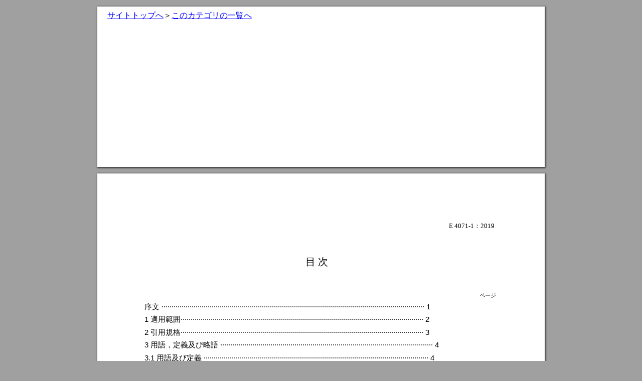

--- FILE ---
content_type: text/html
request_url: https://kikakurui.com/e/E4071-1-2019-01.html
body_size: 52113
content:
<!DOCTYPE html>
<html xmlns="http://www.w3.org/1999/xhtml" lang="ja" xml:lang="ja">
<head prefix="og: http://ogp.me/ns# fb: http://ogp.me/ns/fb# article: http://ogp.me/ns/article#">
<title>JISE4071-1:2019 鉄道車両－車上エネルギー貯蔵システム－第１部：シリーズハイブリッドシステム</title>
<meta http-equiv="Content-Type" content="text/html; charset=utf-8"/>
<meta name="description" content="この規格は，（電気的に接続された）エネルギー貯蔵システムを車上に搭載したシリーズハイブリッドシステムに適用する（以下，シリーズハイブリッドシステムという。）。"/>
<meta property="og:title" content="JISE4071-1:2019 鉄道車両－車上エネルギー貯蔵システム－第１部：シリーズハイブリッドシステム"/>
<meta property="og:type" content="article"/>
<meta property="og:url" content="https://kikakurui.com/e/E4071-1-2019-01.html"/>
<meta property="og:image" content="https://kikakurui.com/doc_jis.png"/>
<meta property="og:site_name" content="kikakurui.com"/>
<meta property="og:description" content="この規格は，（電気的に接続された）エネルギー貯蔵システムを車上に搭載したシリーズハイブリッドシステムに適用する（以下，シリーズハイブリッドシステムという。）。"/>
<meta name="twitter:card" content="summary"/>
<!-- Google tag (gtag.js) -->
<script async src="https://www.googletagmanager.com/gtag/js?id=UA-4970096-7"></script>
<script>
  window.dataLayer = window.dataLayer || [];
  function gtag(){dataLayer.push(arguments);}
  gtag('js', new Date());
  gtag('config', 'UA-4970096-7');
  gtag('config', 'G-YH0CHCV8BF');
</script>
</head>
<body bgcolor="#A0A0A0" vlink="blue" link="blue"><div style="position:relative;width:892px;min-height:50px;background-color: white;margin: 13px auto;box-shadow: 1px 1px 3px 1px #333;">
<div style="height:40px;">
<p style="position:relative;left:20px;top:10px;"><a href="https://kikakurui.com">サイトトップへ</a>＞<a href="./index.html">このカテゴリの一覧へ</a></p>
</div>
<div style="position:relative;">
<script async src="https://pagead2.googlesyndication.com/pagead/js/adsbygoogle.js?client=ca-pub-0196285568324712" crossorigin="anonymous"></script>
<!-- kikakurui_doc_head1 -->
<ins class="adsbygoogle" style="display:block" data-ad-client="ca-pub-0196285568324712" data-ad-slot="8802403736" data-ad-format="auto" data-full-width-responsive="true"></ins>
<script>
     (adsbygoogle = window.adsbygoogle || []).push({});
</script>
</div>
</div>
<!-- Page 1 -->
<a name="1"></a>
<style type="text/css">
<!--
	p {margin: 0; padding: 0; line-height: 100%; position: absolute; white-space:nowrap;}
	.ft00{font-size:13px;font-family:MS-UIGothic;color:#000000;}
	.ft01{font-size:20px;font-family:MS-UIGothic;color:#000000;}
	.ft02{font-size:11px;font-family:MS-UIGothic;color:#000000;}
	.ft03{font-size:15px;font-family:MS-UIGothic;color:#000000;}
-->
</style>
<div id="page1-div" style="position:relative;width:892px;height:1263px;background-color: white;margin: 13px auto;box-shadow: 1px 1px 3px 1px #333;">
<p style="top:98px;left:701px;" class="ft00">E 4071-1：2019  </p>
<p style="top:1164px;left:429px;" class="ft00">（1） </p>
<p style="top:166px;left:415px;" class="ft01">目 次 </p>
<p style="top:238px;left:762px;" class="ft02">ページ </p>
<p style="top:258px;left:94px;;font-family:arial" class="ft03">序文 ··································································································································· 1 </p>
<p style="top:283px;left:94px;;font-family:arial" class="ft03">1 適用範囲························································································································· 2 </p>
<p style="top:309px;left:94px;;font-family:arial" class="ft03">2 引用規格························································································································· 3 </p>
<p style="top:334px;left:94px;;font-family:arial" class="ft03">3 用語，定義及び略語 ·········································································································· 4 </p>
<p style="top:360px;left:94px;;font-family:arial" class="ft03">3.1 用語及び定義 ················································································································ 4 </p>
<p style="top:385px;left:94px;;font-family:arial" class="ft03">3.2 略語 ···························································································································· 7 </p>
<p style="top:411px;left:94px;;font-family:arial" class="ft03">4 ハイブリッドシステムの電源構成 ························································································ 8 </p>
<p style="top:436px;left:94px;;font-family:arial" class="ft03">4.1 一般 ···························································································································· 8 </p>
<p style="top:462px;left:94px;;font-family:arial" class="ft03">4.2 適用例 ························································································································ 11 </p>
<p style="top:487px;left:94px;;font-family:arial" class="ft03">4.3 シリーズハイブリッドシステムの性能··············································································· 16 </p>
<p style="top:513px;left:94px;;font-family:arial" class="ft03">5 環境条件························································································································ 20 </p>
<p style="top:538px;left:94px;;font-family:arial" class="ft03">5.1 一般 ··························································································································· 20 </p>
<p style="top:564px;left:94px;;font-family:arial" class="ft03">5.2 標高 ··························································································································· 20 </p>
<p style="top:589px;left:94px;;font-family:arial" class="ft03">5.3 温度 ··························································································································· 20 </p>
<p style="top:615px;left:94px;;font-family:arial" class="ft03">6 機能及びシステム要求事項 ································································································ 21 </p>
<p style="top:640px;left:94px;;font-family:arial" class="ft03">6.1 機械的要求事項 ············································································································ 21 </p>
<p style="top:666px;left:94px;;font-family:arial" class="ft03">6.2 制御上の要求事項 ········································································································· 21 </p>
<p style="top:691px;left:94px;;font-family:arial" class="ft03">6.3 電気的要求事項 ············································································································ 21 </p>
<p style="top:717px;left:94px;;font-family:arial" class="ft03">6.4 開放要求事項 ··············································································································· 21 </p>
<p style="top:742px;left:94px;;font-family:arial" class="ft03">6.5 縮退モード ·················································································································· 22 </p>
<p style="top:768px;left:94px;;font-family:arial" class="ft03">6.6 安全上の要求事項 ········································································································· 22 </p>
<p style="top:793px;left:94px;;font-family:arial" class="ft03">6.7 寿命に対する要求事項 ··································································································· 22 </p>
<p style="top:819px;left:94px;;font-family:arial" class="ft03">6.8 ハイブリッド車両の騒音に関する追加要求事項 ··································································· 22 </p>
<p style="top:844px;left:94px;;font-family:arial" class="ft03">7 試験の種類 ····················································································································· 22 </p>
<p style="top:870px;left:94px;;font-family:arial" class="ft03">7.1 一般 ··························································································································· 22 </p>
<p style="top:895px;left:94px;;font-family:arial" class="ft03">7.2 形式試験 ····················································································································· 23 </p>
<p style="top:921px;left:94px;;font-family:arial" class="ft03">7.3 任意試験 ····················································································································· 23 </p>
<p style="top:946px;left:94px;;font-family:arial" class="ft03">7.4 受渡試験 ····················································································································· 23 </p>
<p style="top:972px;left:94px;;font-family:arial" class="ft03">7.5 試験の種類 ·················································································································· 23 </p>
<p style="top:997px;left:94px;;font-family:arial" class="ft03">7.6 合否判定基準 ··············································································································· 25 </p>
<p style="top:1023px;left:94px;;font-family:arial" class="ft03">8 組合せ試験 ····················································································································· 25 </p>
<p style="top:1048px;left:94px;;font-family:arial" class="ft03">8.1 一般 ··························································································································· 25 </p>
<p style="top:1074px;left:94px;;font-family:arial" class="ft03">8.2 試験条件 ····················································································································· 25 </p>
<p style="top:1099px;left:94px;;font-family:arial" class="ft03">8.3 ESS制御 ····················································································································· 25 </p>
<p style="top:1125px;left:94px;;font-family:arial" class="ft03">8.4 出力トルク ·················································································································· 26 </p>
</div>
<!-- Page 2 -->
<a name="2"></a>
<style type="text/css">
<!--
	-->
</style>
<div id="page2-div" style="position:relative;width:892px;height:1263px;background-color: white;margin: 13px auto;box-shadow: 1px 1px 3px 1px #333;">
<p style="top:98px;left:94px;" class="ft00">E 4071-1：2019  </p>
<p style="top:1164px;left:429px;" class="ft00">（2） </p>
<p style="top:136px;left:762px;" class="ft02">ページ </p>
<p style="top:156px;left:94px;;font-family:arial" class="ft03">8.5 システムシーケンス試験 ································································································ 26 </p>
<p style="top:181px;left:94px;;font-family:arial" class="ft03">8.6 エネルギー効率及びエネルギー消費量··············································································· 27 </p>
<p style="top:207px;left:94px;;font-family:arial" class="ft03">8.7 ESSによる車両の運用持続時間試験 ················································································· 28 </p>
<p style="top:232px;left:94px;;font-family:arial" class="ft03">8.8 環境試験 ····················································································································· 29 </p>
<p style="top:258px;left:94px;;font-family:arial" class="ft03">8.9 短絡保護試験 ··············································································································· 29 </p>
<p style="top:283px;left:94px;;font-family:arial" class="ft03">8.10 ESU耐久試験 ············································································································· 29 </p>
<p style="top:309px;left:94px;;font-family:arial" class="ft03">9 車両試験························································································································ 30 </p>
<p style="top:334px;left:94px;;font-family:arial" class="ft03">9.1 一般 ··························································································································· 30 </p>
<p style="top:360px;left:94px;;font-family:arial" class="ft03">9.2 ESS開放試験 ··············································································································· 30 </p>
<p style="top:385px;left:94px;;font-family:arial" class="ft03">9.3 車両シーケンス試験 ······································································································ 30 </p>
<p style="top:411px;left:94px;;font-family:arial" class="ft03">9.4 駆動システムの消費エネルギー測定·················································································· 30 </p>
<p style="top:436px;left:94px;;font-family:arial" class="ft03">9.5 燃料消費及び排気ガス排出量の算定（エンジン又は燃料電池の場合） ····································· 31 </p>
<p style="top:462px;left:94px;;font-family:arial" class="ft03">9.6 補助回路の消費電力量測定 ····························································································· 31 </p>
<p style="top:487px;left:94px;;font-family:arial" class="ft03">9.7 ESSによる車両の運用持続時間試験 ················································································· 31 </p>
<p style="top:513px;left:94px;;font-family:arial" class="ft03">9.8 騒音測定 ····················································································································· 31 </p>
<p style="top:538px;left:94px;;font-family:arial" class="ft03">附属書A（参考）電池及びコンデンサの充電状態（SOC）及びエネルギー状態（SOE）···················· 32 </p>
<p style="top:564px;left:94px;;font-family:arial" class="ft03">附属書B（参考）エネルギー関連の用語及び定義 ······································································· 36 </p>
<p style="top:589px;left:94px;;font-family:arial" class="ft03">附属書C（参考）この規格に適用できる火災防護の法令及び規則·················································· 42 </p>
<p style="top:615px;left:94px;;font-family:arial" class="ft03">附属書D（参考）使用者と製造業者との協定を必要とする細分箇条の一覧 ······································ 43 </p>
<p style="top:640px;left:94px;;font-family:arial" class="ft03">参考文献 ···························································································································· 45 </p>
<p style="top:666px;left:94px;;font-family:arial" class="ft03">附属書JA（参考）JISと対応国際規格との対比表 ······································································ 47 </p>
</div>
<!-- Page 3 -->
<a name="3"></a>
<style type="text/css">
<!--
	-->
</style>
<div id="page3-div" style="position:relative;width:892px;height:1263px;background-color: white;margin: 13px auto;box-shadow: 1px 1px 3px 1px #333;">
<p style="top:98px;left:701px;" class="ft00">E 4071-1：2019  </p>
<p style="top:1164px;left:429px;" class="ft00">（3） </p>
<p style="top:166px;left:404px;" class="ft01">まえがき </p>
<p style="top:232px;left:108px;" class="ft03">この規格は，産業標準化法第12条第1項の規定に基づき，一般社団法人日本鉄道車輌工業会（JARI）</p>
<p style="top:258px;left:94px;" class="ft03">及び一般財団法人日本規格協会（JSA）から，産業標準原案を添えて日本産業規格を制定すべきとの申出</p>
<p style="top:283px;left:94px;" class="ft03">があり，日本産業標準調査会の審議を経て，国土交通大臣が制定した日本産業規格である。 </p>
<p style="top:309px;left:108px;" class="ft03">この規格は，著作権法で保護対象となっている著作物である。 </p>
<p style="top:335px;left:108px;" class="ft03">この規格の一部が，特許権，出願公開後の特許出願又は実用新案権に抵触する可能性があることに注意</p>
<p style="top:360px;left:94px;" class="ft03">を喚起する。国土交通大臣及び日本産業標準調査会は，このような特許権，出願公開後の特許出願及び実</p>
<p style="top:385px;left:94px;" class="ft03">用新案権に関わる確認について，責任はもたない。 </p>
<p style="top:413px;left:123px;" class="ft03">注記 工業標準化法に基づき行われた申出，日本工業標準調査会の審議等の手続は，不正競争防止法</p>
<p style="top:438px;left:168px;" class="ft03">等の一部を改正する法律附則第9条により，産業標準化法第12条第1項の申出，日本産業標準</p>
<p style="top:464px;left:168px;" class="ft03">調査会の審議等の手続を経たものとみなされる。 </p>
</div>
<!-- Page 4 -->
<a name="4"></a>
<style type="text/css">
<!--
	.ft04{font-size:24px;font-family:MS-UIGothic;color:#000000;}
	.ft05{font-size:18px;font-family:MS-UIGothic;color:#000000;}
	.ft06{font-size:28px;font-family:MS-UIGothic;color:#000000;}
	.ft07{font-size:19px;font-family:MS-UIGothic;color:#000000;}
-->
</style>
<div id="page4-div" style="position:relative;width:892px;height:1263px;background-color: white;margin: 13px auto;box-shadow: 1px 1px 3px 1px #333;">
<p style="top:124px;left:381px;" class="ft01">日本産業規格          JIS </p>
<p style="top:153px;left:653px;" class="ft04">E 4071-1：2019 </p>
<p style="top:233px;left:176px;" class="ft06">鉄道車両−車上エネルギー貯蔵システム− </p>
<p style="top:275px;left:189px;" class="ft06">第1部：シリーズハイブリッドシステム </p>
<p style="top:322px;left:166px;" class="ft07">Railway applications-Rolling stock-Power supply with onboard  </p>
<p style="top:351px;left:216px;" class="ft07">energy storage system-Part 1: Series hybrid system </p>
<p style="top:413px;left:94px;" class="ft03">序文 </p>
<p style="top:438px;left:108px;" class="ft03">この規格は，2016年に第1版として発行されたIEC 62864-1を基とし，日本の実情を反映させるために</p>
<p style="top:464px;left:94px;" class="ft03">技術的内容を変更して作成した日本産業規格である。 </p>
<p style="top:490px;left:108px;" class="ft03">なお，この規格で点線の下線を施してある箇所は，対応国際規格を変更している事項である。変更の一</p>
<p style="top:515px;left:94px;" class="ft03">覧表にその説明を付けて，附属書JAに示す。 </p>
<p style="top:541px;left:108px;" class="ft03">化石燃料由来のエネルギーの枯渇が懸念され，温室効果ガス（例 二酸化炭素，窒素酸化物，粒子状物</p>
<p style="top:566px;left:94px;" class="ft03">質など）の排出を低減する要求によって，エネルギーの効率的な利用のニーズが増している。鉄道は本来</p>
<p style="top:592px;left:94px;" class="ft03">エネルギー効率のよい輸送システムであるが，これらの要求事項に適することが望まれている。省エネル</p>
<p style="top:617px;left:94px;" class="ft03">ギーに加えてピーク電力の削減，電圧の安定化，及び景観保存地域で集電を行わないで走行したり，車上</p>
<p style="top:643px;left:94px;" class="ft03">又は地上の電源システムの故障時に次駅まで安全に走行できる能力を可能にする必要がある。これらの点</p>
<p style="top:668px;left:94px;" class="ft03">に対応するために，鉄道車両用ハイブリッドシステムが登場した。ハイブリッドシステムはエネルギー貯</p>
<p style="top:694px;left:94px;" class="ft03">蔵システムを備え，回生エネルギーを有効に利用できる。ハイブリッドシステムはエンジン又は主電源，</p>
<p style="top:719px;left:94px;" class="ft03">補助電源，駆動及びブレーキシステム，エネルギー貯蔵システムなどの間の電力の流れを能動的に制御し</p>
<p style="top:744px;left:94px;" class="ft03">てエネルギー効率を改善することが望まれている。 </p>
<p style="top:795px;left:108px;" class="ft03">ハイブリッドシステムを導入する目的には，次のものがある。 </p>
<p style="top:821px;left:94px;" class="ft03">・ エネルギー消費量低減 </p>
<p style="top:846px;left:94px;" class="ft03">・ 車両性能の改善 </p>
<p style="top:872px;left:94px;" class="ft03">・ 車上エネルギー貯蔵システムによる走行能力の提供 </p>
<p style="top:897px;left:94px;" class="ft03">・ 環境影響の低減 </p>
<p style="top:923px;left:108px;" class="ft03">この規格の目的は，（電気的に接続される）シリーズハイブリッドシステムの基本構成及びエネルギーの</p>
<p style="top:949px;left:94px;" class="ft03">有効利用を検証する試験を確立し，鉄道事業者及び製造業者にハイブリッドシステムを製造し評価する指</p>
<p style="top:974px;left:94px;" class="ft03">針を提供することである。 </p>
<p style="top:1025px;left:108px;" class="ft03">ハイブリッドシステムに関連する規格の階層（技術的構成概観）を図1に示す。ただし，図1の規格が</p>
<p style="top:1050px;left:94px;" class="ft03">全てではない。 </p>
</div>
<!-- Page 5 -->
<a name="5"></a>
<style type="text/css">
<!--
	-->
</style>
<div id="page5-div" style="position:relative;width:892px;height:1263px;background-color: white;margin: 13px auto;box-shadow: 1px 1px 3px 1px #333;"><img width="892px" height="1263px" alt="background image" src="./E4071-1-2019-01/page-5.png"/>
<p style="top:76px;left:94px;" class="ft00">2 </p>
<p style="top:98px;left:94px;" class="ft00">E 4071-1：2019  </p>
<p style="top:728px;left:240px;" class="ft03">図1−JIS E 4071-1に関連する規格の階層（技術的構成概観） </p>
<p style="top:779px;left:108px;" class="ft03">この規格では，ハイブリッドシステムを次の四つの階層とする。 </p>
<p style="top:804px;left:94px;" class="ft03">a) 車両／システムインタフェース（レベル1） </p>
<p style="top:830px;left:94px;" class="ft03">b) システム及びインタフェース（レベル2） </p>
<p style="top:855px;left:94px;" class="ft03">c) コンポーネント（レベル3） </p>
<p style="top:881px;left:94px;" class="ft03">d) サブコンポーネント（レベル4） </p>
<p style="top:907px;left:108px;" class="ft03">詳細は，7.1に記載する。 </p>
<p style="top:932px;left:108px;" class="ft03">例えば，サブコンポーネント（レベル4）は，セル，モジュールなど（バッテリの場合，部品はJIS C 8715-1</p>
<p style="top:957px;left:94px;" class="ft03">で規定されている。）である。 </p>
<p style="top:1008px;left:94px;" class="ft03">1 </p>
<p style="top:1008px;left:123px;" class="ft03">適用範囲 </p>
<p style="top:1034px;left:108px;" class="ft03">この規格は，（電気的に接続された）エネルギー貯蔵システムを車上に搭載したシリーズハイブリッドシ</p>
<p style="top:1060px;left:94px;" class="ft03">ステムに適用する（以下，シリーズハイブリッドシステムという。）。 </p>
<p style="top:1085px;left:108px;" class="ft03">シリーズハイブリッドシステムは，車上のエネルギー貯蔵システム（ESS）を含む二つ以上の電源で構</p>
<p style="top:1110px;left:94px;" class="ft03">成され，電力変換装置と電動機とを組合せエネルギー管理を行い，次の特徴をもつものである。 </p>
<p style="top:360px;left:104px;" class="ft02">レベル2：システム及びインタフェース </p>
<p style="top:152px;left:366px;" class="ft03">技術的構成概観 </p>
<p style="top:206px;left:591px;" class="ft03">JIS E 4041 </p>
<p style="top:228px;left:541px;" class="ft02">鉄道車両−完成車両の試験通則 </p>
<p style="top:325px;left:591px;" class="ft03">JIS E 5011 </p>
<p style="top:346px;left:517px;" class="ft02">鉄道車両−主回路システムの組合せ試験 </p>
<p style="top:476px;left:240px;" class="ft03">JIS E 5008 </p>
<p style="top:497px;left:209px;" class="ft02">鉄道車両−電力変換装置 </p>
<p style="top:476px;left:558px;" class="ft03">IEC 60349（シリーズ） </p>
<p style="top:494px;left:487px;" class="ft02">Electric traction−Rotating electrical machines for rail and  </p>
<p style="top:509px;left:596px;" class="ft02">road vehicles </p>
<p style="top:524px;left:508px;" class="ft02">（電気けん引−鉄道及び道路車両用回転機） </p>
<p style="top:624px;left:238px;" class="ft03">IEC 62928 </p>
<p style="top:642px;left:177px;" class="ft02">Railway applications−Rolling stock− </p>
<p style="top:657px;left:181px;" class="ft02">Onboard lithium-ion traction batteries </p>
<p style="top:670px;left:140px;" class="ft02">（鉄道車両部品−けん引用リチウムイオン電池） </p>
<p style="top:622px;left:586px;" class="ft03">JIS E 5012-3 </p>
<p style="top:644px;left:543px;" class="ft02">鉄道車両−電力用コンデンサ− </p>
<p style="top:663px;left:543px;" class="ft02">第3部：電気二重層キャパシタ </p>
<p style="top:263px;left:234px;" class="ft03">JIS E 4071-1 </p>
<p style="top:285px;left:161px;" class="ft02">鉄道車両−車上エネルギー貯蔵システム− </p>
<p style="top:303px;left:167px;" class="ft02">第1部：シリーズハイブリッドシステム </p>
<p style="top:439px;left:107px;" class="ft02">レベル3：コンポーネント </p>
<p style="top:591px;left:104px;" class="ft02">レベル4：サブコンポーネント </p>
<p style="top:219px;left:99px;" class="ft02">レベル1：車両／システムインタフェース </p>
</div>
<!-- Page 6 -->
<a name="6"></a>
<style type="text/css">
<!--
	-->
</style>
<div id="page6-div" style="position:relative;width:892px;height:1263px;background-color: white;margin: 13px auto;box-shadow: 1px 1px 3px 1px #333;">
<p style="top:76px;left:792px;" class="ft00">3 </p>
<p style="top:98px;left:701px;" class="ft00">E 4071-1：2019  </p>
<p style="top:132px;left:94px;" class="ft03">・ エネルギー及び燃料効率を改善し，加速特性を改善，走行距離を増長し，回生電力を含む電源の出力</p>
<p style="top:158px;left:123px;" class="ft03">と容量とが限られている場合に主電源（PPS）に加えてESSを用いて主電源が故障の場合の運転継続</p>
<p style="top:183px;left:123px;" class="ft03">を行うなど，制約の緩和をする。 </p>
<p style="top:209px;left:94px;" class="ft03">・ 燃料消費を低減し，排気ガスなどの排出を低減する（例えば，二酸化炭素，窒素酸化物，粒子状物質</p>
<p style="top:234px;left:123px;" class="ft03">など）。 </p>
<p style="top:260px;left:94px;" class="ft03">・ 環境影響を低減する（例えば，景観への悪影響，騒音など）。 </p>
<p style="top:285px;left:108px;" class="ft03">拡張的に，車上にほかのPPSをもたずESSだけを搭載する車両もこの規格で考慮する。 </p>
<p style="top:311px;left:108px;" class="ft03">この規格は，次のシリーズハイブリッドシステムの基本的要求事項，特性，機能及び試験方法について</p>
<p style="top:336px;left:94px;" class="ft03">規定する。 </p>
<p style="top:362px;left:94px;" class="ft03">・ 主電源，エネルギー貯蔵システム及び電力変換装置間の電力の流れを制御するエネルギー管理 </p>
<p style="top:387px;left:94px;" class="ft03">・ エネルギー消費量，エネルギー効率及び回生エネルギー </p>
<p style="top:413px;left:94px;" class="ft03">・ エネルギー貯蔵システムによる車両特性 </p>
<p style="top:438px;left:94px;" class="ft03">・ 組合せ試験方法 </p>
<p style="top:464px;left:94px;" class="ft03">・ 完成車両の工場（静止）及び現地（走行）試験方法 </p>
<p style="top:489px;left:123px;" class="ft03">注記1 この規格で電力変換装置は，一つ以上の電力変換装置（例 整流器，インバータ，チョッパ</p>
<p style="top:515px;left:183px;" class="ft03">など）から構成する機器の組合せである。 </p>
<p style="top:540px;left:108px;" class="ft03">次の電源とのインタフェースも含んでいる。 </p>
<p style="top:566px;left:94px;" class="ft03">・ 外部の電源 </p>
<p style="top:591px;left:94px;" class="ft03">・ 車上エネルギー貯蔵システム（単独の場合を含む。） </p>
<p style="top:617px;left:94px;" class="ft03">・ 燃料電池，ディーゼル発電機 </p>
<p style="top:642px;left:94px;" class="ft03">・ その他の電源 </p>
<p style="top:668px;left:108px;" class="ft03">インバータと電動機との組合せとしてこの規格では，電圧形インバータで給電される誘導電動機又は同</p>
<p style="top:693px;left:94px;" class="ft03">期電動機に適用する。 </p>
<p style="top:719px;left:108px;" class="ft03">電源並びにインバータ及び電動機の組合せは上記に限定せず，将来のシステムにも適用できる。 </p>
<p style="top:745px;left:108px;" class="ft03">この規格は，電気的に接続されたシステム（シリーズハイブリッド）を適用範囲とし，駆動力を機械的</p>
<p style="top:770px;left:94px;" class="ft03">に伝達するシステム（パラレルハイブリッド）は含まない。 </p>
<p style="top:795px;left:123px;" class="ft03">注記2 この規格の対応国際規格及びその対応の程度を表す記号を，次に示す。 </p>
<p style="top:821px;left:184px;" class="ft03">IEC 62864-1:2016，Railway applications−Rolling stock−Power supply with onboard energy </p>
<p style="top:846px;left:213px;" class="ft03">storage system−Part 1: Series hybrid system（MOD） </p>
<p style="top:872px;left:198px;" class="ft03">なお，対応の程度を表す記号“MOD”は，ISO/IEC Guide 21-1に基づき，“修正している”</p>
<p style="top:897px;left:183px;" class="ft03">ことを示す。 </p>
<p style="top:948px;left:94px;" class="ft03">2 </p>
<p style="top:948px;left:123px;" class="ft03">引用規格 </p>
<p style="top:974px;left:108px;" class="ft03">次に掲げる規格は，この規格に引用されることによって，この規格の規定の一部を構成する。これらの</p>
<p style="top:1000px;left:94px;" class="ft03">引用規格のうちで，西暦年を付記してあるものは，記載の年の版を適用し，その後の改正版（追補を含む。）</p>
<p style="top:1025px;left:94px;" class="ft03">は適用しない。西暦年の付記がない引用規格は，その最新版（追補を含む。）を適用する。 </p>
<p style="top:1050px;left:123px;" class="ft03">JIS C 0920 電気機械器具の外郭による保護等級（IPコード） </p>
<p style="top:1076px;left:138px;" class="ft03">注記 対応国際規格：IEC 60529，Degrees of protection provided by enclosures (IP Code)（IDT） </p>
<p style="top:1101px;left:123px;" class="ft03">JIS E 4001 鉄道車両−用語 </p>
<p style="top:1127px;left:123px;" class="ft03">JIS E 4031 鉄道車両用品−振動及び衝撃試験方法 </p>
</div>
<!-- Page 7 -->
<a name="7"></a>
<style type="text/css">
<!--
	-->
</style>
<div id="page7-div" style="position:relative;width:892px;height:1263px;background-color: white;margin: 13px auto;box-shadow: 1px 1px 3px 1px #333;">
<p style="top:76px;left:94px;" class="ft00">4 </p>
<p style="top:98px;left:94px;" class="ft00">E 4071-1：2019  </p>
<p style="top:132px;left:138px;" class="ft03">注記 対応国際規格：IEC 61373，Railway applications−Rolling stock equipment−Shock and vibration </p>
<p style="top:158px;left:185px;" class="ft03">tests（MOD） </p>
<p style="top:183px;left:123px;" class="ft03">JIS E 4041 鉄道車両−完成車両の試験通則 </p>
<p style="top:209px;left:138px;" class="ft03">注記 対応国際規格：IEC 61133:2016，Railway applications−Rolling stock−Testing of rolling stock on </p>
<p style="top:234px;left:185px;" class="ft03">completion of construction and before entry into service（MOD） </p>
<p style="top:260px;left:123px;" class="ft03">JIS E 5008 鉄道車両−電力変換装置 </p>
<p style="top:285px;left:138px;" class="ft03">注記 対応国際規格：IEC 61287-1，Railway applications−Power converters installed on board rolling </p>
<p style="top:311px;left:185px;" class="ft03">stock−Part 1: Characteristics and test methods（MOD） </p>
<p style="top:336px;left:123px;" class="ft03">JIS E 5011 鉄道車両−主回路システムの組合せ試験 </p>
<p style="top:362px;left:138px;" class="ft03">注記 対応国際規格：IEC 61377:2016，Railway applications−Rolling stock−Combined test method for </p>
<p style="top:387px;left:185px;" class="ft03">traction systems（MOD） </p>
<p style="top:413px;left:123px;" class="ft03">JIS E 5012-3 鉄道車両−電力用コンデンサ−第3部：電気二重層キャパシタ </p>
<p style="top:438px;left:138px;" class="ft03">注記 対応国際規格：IEC 61881-3，Railway applications−Rolling stock equipment−Capacitors for </p>
<p style="top:464px;left:185px;" class="ft03">power electronics−Part 3: Electric double-layer capacitors（MOD） </p>
<p style="top:489px;left:123px;" class="ft03">JIS E 5051 鉄道車両−電気的危険性に関する防護通則 </p>
<p style="top:515px;left:138px;" class="ft03">注記 対応国際規格：IEC 61991，Railway applications−Rolling stock−Protective provisions against </p>
<p style="top:540px;left:185px;" class="ft03">electrical hazards（MOD） </p>
<p style="top:566px;left:123px;" class="ft03">JIS E 6102 鉄道車両−交流主電動機 </p>
<p style="top:591px;left:138px;" class="ft03">注記 対応国際規格：IEC 60349-2，Electric traction−Rotating electrical machines for rail and road </p>
<p style="top:617px;left:185px;" class="ft03">vehicles−Part 2: Electronic converter-fed alternating current motors（MOD） </p>
<p style="top:642px;left:123px;" class="ft03">JIS E 6103 鉄道車両−永久磁石同期機 </p>
<p style="top:668px;left:138px;" class="ft03">注記 対応国際規格：IEC 60349-4，Electric traction−Rotating electrical machines for rail and road </p>
<p style="top:693px;left:185px;" class="ft03">vehicles−Part 4: Permanent magnet synchronous electrical machines connected to an electronic </p>
<p style="top:719px;left:185px;" class="ft03">converter（MOD） </p>
<p style="top:744px;left:123px;" class="ft03">IEC 62262，Degrees of protection provided by enclosures for electrical equipment against external mechanical </p>
<p style="top:770px;left:153px;" class="ft03">impacts (IK code) </p>
<p style="top:795px;left:123px;" class="ft03">IEC 62498-1:2010，Railway applications−Environmental conditions for equipment−Part 1: Equipment on </p>
<p style="top:821px;left:153px;" class="ft03">board rolling stock </p>
<p style="top:872px;left:94px;" class="ft03">3 </p>
<p style="top:872px;left:123px;" class="ft03">用語，定義及び略語 </p>
<p style="top:897px;left:108px;" class="ft03">この規格で用いる主な用語，定義及び略語は，JIS E 4001によるほか，次による。 </p>
<p style="top:923px;left:94px;" class="ft03">3.1 </p>
<p style="top:923px;left:134px;" class="ft03">用語及び定義 </p>
<p style="top:948px;left:94px;" class="ft03">3.1.1 </p>
<p style="top:974px;left:94px;" class="ft03">ハイブリッド（hybrid） </p>
<p style="top:999px;left:108px;" class="ft03">ある特定の目的のために二つ以上の異質のものを組み合わせたシステム。 </p>
<p style="top:1025px;left:123px;" class="ft03">注記 鉄道車両用として動力源を複数用いる方法と，電源を複数用いる方法とがある。 </p>
<p style="top:1050px;left:94px;" class="ft03">3.1.2 </p>
<p style="top:1076px;left:94px;" class="ft03">パラレルハイブリッド（parallel hybrid） </p>
<p style="top:1101px;left:108px;" class="ft03">複数の動力源を車輪の駆動に使用するシステム。 </p>
<p style="top:1127px;left:123px;" class="ft03">注記 エンジンからの駆動力とモータからの駆動力とがトランスミッションを介して車輪に伝達され</p>
</div>
<!-- Page 8 -->
<a name="8"></a>
<style type="text/css">
<!--
	-->
</style>
<div id="page8-div" style="position:relative;width:892px;height:1263px;background-color: white;margin: 13px auto;box-shadow: 1px 1px 3px 1px #333;">
<p style="top:76px;left:792px;" class="ft00">5 </p>
<p style="top:98px;left:701px;" class="ft00">E 4071-1：2019  </p>
<p style="top:132px;left:168px;" class="ft03">る。 </p>
<p style="top:158px;left:94px;" class="ft03">3.1.3 </p>
<p style="top:183px;left:94px;" class="ft03">シリーズハイブリッド（series hybrid） </p>
<p style="top:209px;left:108px;" class="ft03">複数の電源からの電力を用いて協調動作を行い，電力変換装置を通じて推進用モータに供給するシステ</p>
<p style="top:234px;left:94px;" class="ft03">ム。 </p>
<p style="top:260px;left:123px;" class="ft03">注記 車輪はモータの駆動力だけで駆動される。 </p>
<p style="top:285px;left:94px;" class="ft03">3.1.4 </p>
<p style="top:311px;left:94px;" class="ft03">ハイブリッドシステム車両（hybrid vehicle） </p>
<p style="top:337px;left:108px;" class="ft03">車上にエネルギー貯蔵システムを搭載してエネルギーを貯蔵する手段を設け，貯蔵エネルギーと発電装</p>
<p style="top:362px;left:94px;" class="ft03">置又は架線からの電力とを使用して駆動される車両。 </p>
<p style="top:387px;left:94px;" class="ft03">3.1.5 </p>
<p style="top:413px;left:94px;" class="ft03">（シリーズハイブリッドの）サブシステム［subsystem（of a series hybrid system）］ </p>
<p style="top:438px;left:108px;" class="ft03">シリーズハイブリッドシステムの構成品。 </p>
<p style="top:464px;left:123px;" class="ft03">例 主電源，エネルギー貯蔵システム，主回路装置 </p>
<p style="top:489px;left:94px;" class="ft03">3.1.6 </p>
<p style="top:515px;left:94px;" class="ft03">（シリーズハイブリッドの）コンポーネント［component（of a series hybrid system）］ </p>
<p style="top:540px;left:108px;" class="ft03">サブシステム（3.1.5参照）の構成品。 </p>
<p style="top:566px;left:123px;" class="ft03">例 電力変換装置，モータ，ディーゼル発電機，エネルギー貯蔵ユニット </p>
<p style="top:591px;left:94px;" class="ft03">3.1.7 </p>
<p style="top:617px;left:94px;" class="ft03">（シリーズハイブリッドの）サブコンポーネント［subcomponent（of a series hybrid system）］ </p>
<p style="top:642px;left:108px;" class="ft03">コンポーネント（3.1.6参照）の構成品。 </p>
<p style="top:668px;left:123px;" class="ft03">例 リチウム二次電池，電気二重層キャパシタ </p>
<p style="top:693px;left:94px;" class="ft03">3.1.8 </p>
<p style="top:719px;left:94px;" class="ft03">消費エネルギー（energy consumption） </p>
<p style="top:744px;left:108px;" class="ft03">規定の運転（期間，距離，速度など）における，車両全体での総消費エネルギー。 </p>
<p style="top:770px;left:123px;" class="ft03">注記 電気エネルギーの場合は，消費電力量という。 </p>
<p style="top:795px;left:94px;" class="ft03">3.1.9 </p>
<p style="top:821px;left:94px;" class="ft03">エネルギー消費原単位（specific energy consumption） </p>
<p style="top:846px;left:108px;" class="ft03">単位距離及び単位質量に対する消費エネルギー。 </p>
<p style="top:872px;left:123px;" class="ft03">注記1 消費電力量を距離，車両質量，車両数，乗車人数，座席数などで除した値。単位記号は，</p>
<p style="top:897px;left:183px;" class="ft03">kWh/(t·km)，kWh/(car·km)，kWh/(person·km) 又はkWh/(seat·km)，ほかを用いる。 </p>
<p style="top:923px;left:123px;" class="ft03">注記2 車上の電源装置，例えば，ディーゼル発電機，燃料電池を用いる場合は，単位記号は燃料の</p>
<p style="top:948px;left:183px;" class="ft03">種類によってl/(t·km)，l/(car·km)，l/(person·km) 又はl/(seat·km) を用いてもよい。 </p>
<p style="top:974px;left:94px;" class="ft03">3.1.10 </p>
<p style="top:999px;left:94px;" class="ft03">電源（power source） </p>
<p style="top:1025px;left:108px;" class="ft03">主回路機器，及び／又は補助電源装置，及び／又はエネルギー貯蔵システムに電力変換装置を経由して</p>
<p style="top:1050px;left:94px;" class="ft03">電力を供給する装置。 </p>
<p style="top:1076px;left:123px;" class="ft03">注記 発電装置用の電力変換装置（燃料電池のチョッパなど）及びエネルギー貯蔵ユニット，又はシ</p>
<p style="top:1102px;left:168px;" class="ft03">ステム用の電力変換装置（エネルギー貯蔵システム用チョッパなど）は電源に含めるが，駆動</p>
<p style="top:1127px;left:168px;" class="ft03">用の電力変換装置及び補助電源用の電力変換装置は電源には含まない。 </p>
</div>
<!-- Page 9 -->
<a name="9"></a>
<style type="text/css">
<!--
	-->
</style>
<div id="page9-div" style="position:relative;width:892px;height:1263px;background-color: white;margin: 13px auto;box-shadow: 1px 1px 3px 1px #333;">
<p style="top:76px;left:94px;" class="ft00">6 </p>
<p style="top:98px;left:94px;" class="ft00">E 4071-1：2019  </p>
<p style="top:132px;left:94px;" class="ft03">3.1.11 </p>
<p style="top:158px;left:94px;" class="ft03">主電源，PPS（primary power source） </p>
<p style="top:184px;left:108px;" class="ft03">車上に貯蔵した燃料を消費して又は外部電源のエネルギーを取り込んで，電気エネルギーをシリーズハ</p>
<p style="top:209px;left:94px;" class="ft03">イブリッドシステムのほかのサブシステムに供給することを主目的とするサブシステム。 </p>
<p style="top:234px;left:94px;" class="ft03">3.1.12 </p>
<p style="top:260px;left:94px;" class="ft03">主回路装置，TE（traction equipment） </p>
<p style="top:286px;left:108px;" class="ft03">電気エネルギーの供給を受け，車両を駆動するけん引力を出力することを主目的とするシリーズハイブ</p>
<p style="top:311px;left:94px;" class="ft03">リッドシステムのサブシステム（主電動機及び制御装置）。 </p>
<p style="top:336px;left:94px;" class="ft03">3.1.13 </p>
<p style="top:362px;left:94px;" class="ft03">充電状態，SOC（state of charge） </p>
<p style="top:387px;left:108px;" class="ft03">ほかの関連規格で示されるように通常満充電に対する百分率で表した放電可能な残容量。 </p>
<p style="top:413px;left:123px;" class="ft03">注記 SOCの実際の定義は，選択する技術に依存する。SOCは，電池に適用できる（附属書A参照）。 </p>
<p style="top:438px;left:94px;" class="ft03">3.1.14 </p>
<p style="top:464px;left:94px;" class="ft03">エネルギー状態，SOE（state of energy） </p>
<p style="top:489px;left:108px;" class="ft03">ほかの関連規格で示されるように通常満充電に対する百分率で表した放電可能な残エネルギー。 </p>
<p style="top:515px;left:123px;" class="ft03">注記 SOEの実際の定義は選択する技術に依存する。SOEは電池とコンデンサの両方に適用できる（附</p>
<p style="top:540px;left:168px;" class="ft03">属書A参照）。 </p>
<p style="top:566px;left:94px;" class="ft03">3.1.15 </p>
<p style="top:591px;left:94px;" class="ft03">寿命末期，EOL（end of life） </p>
<p style="top:617px;left:108px;" class="ft03">エネルギー貯蔵ユニット（ESU）が使用者と製造業者とが最初に協定した要求機能又は運転パターンを</p>
<p style="top:642px;left:94px;" class="ft03">実行できなくなった時点。 </p>
<p style="top:668px;left:94px;" class="ft03">3.1.16 </p>
<p style="top:693px;left:94px;" class="ft03">寿命初期，BOL（beginning of life） </p>
<p style="top:719px;left:108px;" class="ft03">ESUが製造業者の出荷時の最低性能として十分に使用可能な定格容量，又は定格エネルギーを保持して</p>
<p style="top:744px;left:94px;" class="ft03">いる時点。 </p>
<p style="top:770px;left:94px;" class="ft03">3.1.17 </p>
<p style="top:795px;left:94px;" class="ft03">容量の定義 </p>
<p style="top:821px;left:123px;" class="ft03">注記 附属書A参照。 </p>
<p style="top:846px;left:94px;" class="ft03">3.1.17.1 </p>
<p style="top:872px;left:94px;" class="ft03">容量（capacity） </p>
<p style="top:897px;left:108px;" class="ft03">ESUから取り出せる電荷。 </p>
<p style="top:923px;left:123px;" class="ft03">注記1 電池の場合，電荷は，通常，アンペアアワー（Ah）で表す。 </p>
<p style="top:948px;left:123px;" class="ft03">注記2 コンデンサの場合，電荷は，通常，クーロン（C）で表す。 </p>
<p style="top:974px;left:123px;" class="ft03">注記3 静電容量は単位ファラッド（F）で測定し，電荷（C）を電圧（U）で除した値で，電池の容</p>
<p style="top:999px;left:183px;" class="ft03">量とは異なる。 </p>
<p style="top:1025px;left:94px;" class="ft03">3.1.17.2 </p>
<p style="top:1050px;left:94px;" class="ft03">理論容量（theoretical capacity） </p>
<p style="top:1076px;left:108px;" class="ft03">損失なしで使用可能な最大容量。 </p>
<p style="top:1101px;left:94px;" class="ft03">3.1.17.3 </p>
<p style="top:1127px;left:94px;" class="ft03">定格容量（rated capacity） </p>
</div>
<!-- Page 10 -->
<a name="10"></a>
<style type="text/css">
<!--
	-->
</style>
<div id="page10-div" style="position:relative;width:892px;height:1263px;background-color: white;margin: 13px auto;box-shadow: 1px 1px 3px 1px #333;">
<p style="top:76px;left:792px;" class="ft00">7 </p>
<p style="top:98px;left:701px;" class="ft00">E 4071-1：2019  </p>
<p style="top:132px;left:108px;" class="ft03">関連規格に示す“定格”条件で測定する使用可能な容量。 </p>
<p style="top:158px;left:123px;" class="ft03">注記 IEC 62928参照。 </p>
<p style="top:183px;left:94px;" class="ft03">3.1.17.4 </p>
<p style="top:209px;left:94px;" class="ft03">使用可能容量（usable capacity） </p>
<p style="top:234px;left:108px;" class="ft03">用途に従って放電し得る容量。 </p>
<p style="top:260px;left:94px;" class="ft03">3.1.18 </p>
<p style="top:285px;left:94px;" class="ft03">エネルギーの定義 </p>
<p style="top:311px;left:123px;" class="ft03">注記 附属書A参照。 </p>
<p style="top:336px;left:94px;" class="ft03">3.1.18.1 </p>
<p style="top:362px;left:94px;" class="ft03">理論エネルギー（theoretical energy） </p>
<p style="top:387px;left:108px;" class="ft03">損失なしでESUに蓄えられる使用可能な最大エネルギー。 </p>
<p style="top:413px;left:94px;" class="ft03">3.1.18.2 </p>
<p style="top:438px;left:94px;" class="ft03">定格エネルギー（rated energy） </p>
<p style="top:464px;left:108px;" class="ft03">関連規格に示す“定格”条件で測定する使用可能なエネルギー。 </p>
<p style="top:489px;left:123px;" class="ft03">注記 定格エネルギー貯蔵容量の実際の定義は，選択する貯蔵技術に依存する。 </p>
<p style="top:515px;left:94px;" class="ft03">3.1.18.3 </p>
<p style="top:540px;left:94px;" class="ft03">使用可能エネルギー（usable energy） </p>
<p style="top:566px;left:108px;" class="ft03">用途に従って放電し得るエネルギー。 </p>
<p style="top:591px;left:94px;" class="ft03">3.1.19 </p>
<p style="top:617px;left:94px;" class="ft03">運転パターン（operational pattern） </p>
<p style="top:643px;left:108px;" class="ft03">使用者及び／又は製造業者が定義する補助負荷を含む負荷サイクル，補助負荷，エネルギーの安全マー</p>
<p style="top:668px;left:94px;" class="ft03">ジン，縮退運転モードなどの運転要求。 </p>
<p style="top:693px;left:94px;" class="ft03">3.1.20 </p>
<p style="top:719px;left:94px;" class="ft03">エネルギー貯蔵ユニット，ESU（energy storage unit） </p>
<p style="top:744px;left:108px;" class="ft03">電池，電気二重層キャパシタ，フライホイールなどのエネルギー貯蔵技術で構成する実際の機器。 </p>
<p style="top:770px;left:123px;" class="ft03">注記 機器については関連規格参照。 </p>
<p style="top:795px;left:94px;" class="ft03">3.1.21 </p>
<p style="top:821px;left:94px;" class="ft03">電池（battery） </p>
<p style="top:846px;left:108px;" class="ft03">この規格では，主に駆動用に使用するESU。 </p>
<p style="top:872px;left:123px;" class="ft03">注記 この規格は補助回路電池を含まない（IEC 62973-1参照）。 </p>
<p style="top:897px;left:94px;" class="ft03">3.1.22 </p>
<p style="top:923px;left:94px;" class="ft03">エネルギー貯蔵システム，ESS（energy storage system） </p>
<p style="top:948px;left:108px;" class="ft03">一つ以上のESU及び電力変換装置，制御装置及びモニタシステム，リアクトル，保護装置，冷却システ</p>
<p style="top:974px;left:94px;" class="ft03">ムなどの直流リンクに接続されるほかの機器で構成する実際のシステム。 </p>
<p style="top:999px;left:94px;" class="ft03">3.2 </p>
<p style="top:999px;left:134px;" class="ft03">略語 </p>
<p style="top:1025px;left:108px;" class="ft03">APS </p>
<p style="top:1025px;left:168px;" class="ft03">補助電源装置（Auxiliary power supply） </p>
<p style="top:1050px;left:108px;" class="ft03">AUX </p>
<p style="top:1050px;left:168px;" class="ft03">補助回路機器（Auxiliaries） </p>
<p style="top:1076px;left:108px;" class="ft03">BOL </p>
<p style="top:1076px;left:168px;" class="ft03">寿命初期（Beginning of life） </p>
<p style="top:1101px;left:108px;" class="ft03">EDLC </p>
<p style="top:1101px;left:168px;" class="ft03">電気二重層キャパシタ（Electric double-layer capacitor） </p>
<p style="top:1127px;left:108px;" class="ft03">EOL </p>
<p style="top:1127px;left:168px;" class="ft03">寿命末期（End of life） </p>
</div>
<!-- Page 11 -->
<a name="11"></a>
<style type="text/css">
<!--
	-->
</style>
<div id="page11-div" style="position:relative;width:892px;height:1263px;background-color: white;margin: 13px auto;box-shadow: 1px 1px 3px 1px #333;">
<p style="top:76px;left:94px;" class="ft00">8 </p>
<p style="top:98px;left:94px;" class="ft00">E 4071-1：2019  </p>
<p style="top:132px;left:108px;" class="ft03">ESU </p>
<p style="top:132px;left:168px;" class="ft03">エネルギー貯蔵ユニット（Energy storage unit） </p>
<p style="top:158px;left:108px;" class="ft03">ESS </p>
<p style="top:158px;left:168px;" class="ft03">エネルギー貯蔵システム（Energy storage system） </p>
<p style="top:183px;left:108px;" class="ft03">PPS </p>
<p style="top:183px;left:168px;" class="ft03">主電源（Primary power source） </p>
<p style="top:209px;left:108px;" class="ft03">SOC </p>
<p style="top:209px;left:168px;" class="ft03">充電状態（State of charge） </p>
<p style="top:234px;left:108px;" class="ft03">SOE </p>
<p style="top:234px;left:168px;" class="ft03">エネルギー状態（State of energy） </p>
<p style="top:285px;left:94px;" class="ft03">4 </p>
<p style="top:285px;left:123px;" class="ft03">ハイブリッドシステムの電源構成 </p>
<p style="top:311px;left:94px;" class="ft03">4.1 </p>
<p style="top:311px;left:134px;" class="ft03">一般 </p>
<p style="top:336px;left:94px;" class="ft03">4.1.1 </p>
<p style="top:336px;left:145px;" class="ft03">概観 </p>
<p style="top:362px;left:108px;" class="ft03">この規格で適用するシリーズハイブリッドシステムは，種々の電源構成を取り得る。箇条4に数例を挙</p>
<p style="top:387px;left:94px;" class="ft03">げて可能な構成の概要を示す。しかし，これらの例は最終システムを制約するものではない。 </p>
<p style="top:413px;left:94px;" class="ft03">4.1.2 </p>
<p style="top:413px;left:145px;" class="ft03">システム構成の要求事項 </p>
<p style="top:438px;left:108px;" class="ft03">箇条1に示すようにシリーズハイブリッドシステムは，一つのESSを含む二つ以上の電源と主たる負荷</p>
<p style="top:464px;left:94px;" class="ft03">となる主回路装置とで構成する。システムは，主回路装置が回生ブレーキ時に発生する電力を完全，又は</p>
<p style="top:490px;left:94px;" class="ft03">一部吸収できない場合に，ブレーキ抵抗器のような従たる負荷を設ける場合もある。これらのシステムは</p>
<p style="top:515px;left:94px;" class="ft03">電気的に接続され，電力を相互に交換可能とする。主回路装置に加えてシリーズハイブリッドシステムは，</p>
<p style="top:540px;left:94px;" class="ft03">一つ以上の補助電源装置（APS）を設ける場合がある。しかし，APSとシリーズハイブリッドシステムの</p>
<p style="top:566px;left:94px;" class="ft03">ほかのサブシステムとは電気的に接続される場合，非電気的に接続される場合，又は接続がない場合，す</p>
<p style="top:591px;left:94px;" class="ft03">なわち，APSが主回路から独立している場合がある。APSを主回路に接続する場合は，エネルギー消費に</p>
<p style="top:617px;left:94px;" class="ft03">重大な影響があるので，補助負荷を考慮しなければならない。 </p>
<p style="top:642px;left:108px;" class="ft03">図2は五つのサブシステム，つまり主電源（PPS），エネルギー貯蔵システム（ESS），主回路装置（TE），</p>
<p style="top:668px;left:94px;" class="ft03">補助回路機器（AUX）（APS及びその補助負荷）及び従たる負荷としてのブレーキ抵抗器（BR）がある場</p>
<p style="top:693px;left:94px;" class="ft03">合の，シリーズハイブリッドシステムのブロック図の例である。図2でブロック間のリンクは，この主な</p>
<p style="top:719px;left:94px;" class="ft03">サブシステム間での電力の受渡しを示す。 </p>
<p style="top:744px;left:108px;" class="ft03">図2に示すようにPPSの可能な構成は，次のようになるが，これに限るものではない。 </p>
<p style="top:770px;left:94px;" class="ft03">・ ディーゼル発電機と電力変換装置との組合せ </p>
<p style="top:795px;left:94px;" class="ft03">・ 燃料電池及び電力変換装置 </p>
<p style="top:821px;left:94px;" class="ft03">・ 直流架線 </p>
<p style="top:846px;left:94px;" class="ft03">・ 交流架線及び電力変換装置 </p>
<p style="top:872px;left:108px;" class="ft03">図2に示すようにESSとして使用可能な貯蔵技術は，次のようになるが，これに限るものではない。 </p>
<p style="top:897px;left:94px;" class="ft03">・ リチウム二次電池 </p>
<p style="top:923px;left:94px;" class="ft03">・ ニッケル水素電池 </p>
<p style="top:948px;left:94px;" class="ft03">・ 電気二重層キャパシタ（EDLC） </p>
<p style="top:974px;left:94px;" class="ft03">・ フライホイール </p>
<p style="top:999px;left:108px;" class="ft03">図2に示すように主回路装置として使用可能な構成は，次のようになるが，これに限るものではない。 </p>
<p style="top:1025px;left:94px;" class="ft03">・ 四象限チョッパ装置及び直流主電動機 </p>
<p style="top:1050px;left:94px;" class="ft03">・ 電圧形インバータ及び誘導主電動機 </p>
<p style="top:1076px;left:94px;" class="ft03">・ 電圧形インバータ及び永久磁石同期電動機 </p>
<p style="top:1101px;left:123px;" class="ft03">注記 箇条4の負荷という用語は，図2においてリンクブロックから受電するサブシステムを表す。</p>
<p style="top:1127px;left:168px;" class="ft03">これらのサブシステムは，常に一般的な意味合いでの負荷とみなされる訳ではない。例えば，</p>
</div>
<!-- Page 12 -->
<a name="12"></a>
<style type="text/css">
<!--
	.ft08{font-size:16px;font-family:MS-UIGothic;color:#000000;}
-->
</style>
<div id="page12-div" style="position:relative;width:892px;height:1263px;background-color: white;margin: 13px auto;box-shadow: 1px 1px 3px 1px #333;"><img width="892px" height="1263px" alt="background image" src="./E4071-1-2019-01/page-12.png"/>
<p style="top:76px;left:792px;" class="ft00">9 </p>
<p style="top:98px;left:701px;" class="ft00">E 4071-1：2019  </p>
<p style="top:132px;left:168px;" class="ft03">主回路装置は，車両を加速するためにけん引力を発生し，ときには車両の電力源とみなされる。 </p>
<p style="top:583px;left:106px;" class="ft00"> DE </p>
<p style="top:588px;left:157px;" class="ft00">ディーゼルエンジン </p>
<p style="top:607px;left:105px;" class="ft00">PPPS </p>
<p style="top:607px;left:157px;" class="ft00">主電源（PPS）の電力 </p>
<p style="top:627px;left:105px;" class="ft00">PTE </p>
<p style="top:627px;left:157px;" class="ft00">主回路装置（TE）の電力 </p>
<p style="top:647px;left:105px;" class="ft00">PESS </p>
<p style="top:647px;left:157px;" class="ft00">エネルギー貯蔵システム（ESS）の電力 </p>
<p style="top:666px;left:105px;" class="ft00">PBR </p>
<p style="top:666px;left:157px;" class="ft00">ブレーキ抵抗器（BR）の電力 </p>
<p style="top:685px;left:105px;" class="ft00">PAUX </p>
<p style="top:685px;left:157px;" class="ft00">補助回路機器（AUX）の電力 </p>
<p style="top:705px;left:93px;" class="ft00">注記 上記の表示記号は，4.1.3参照。 </p>
<p style="top:740px;left:275px;" class="ft03">図2−シリーズハイブリッドシステムのブロック図 </p>
<p style="top:791px;left:94px;" class="ft03">4.1.3 </p>
<p style="top:791px;left:145px;" class="ft03">シリーズハイブリッドシステムの主な運転モード </p>
<p style="top:817px;left:108px;" class="ft03">図2においてリンクブロック及び五つの主なサブシステムの電力の流れは，次のとおりである。 </p>
<p style="top:842px;left:94px;" class="ft03">a) PPPSで示すPPSとリンクブロック間 </p>
<p style="top:867px;left:94px;" class="ft03">b) PESSで示すESSとリンクブロック間 </p>
<p style="top:893px;left:94px;" class="ft03">c) PTEで示すリンクブロックと主回路装置間 </p>
<p style="top:918px;left:94px;" class="ft03">d) PBRで示すリンクブロックとブレーキ抵抗器間 </p>
<p style="top:944px;left:94px;" class="ft03">e) PAUXで示すリンクブロックと補助回路機器（AUX）間 </p>
<p style="top:970px;left:108px;" class="ft03">この機器間で， </p>
<p style="top:995px;left:94px;" class="ft03">・ a)，b) 及びc) は双方向で，PPPS，PESS及びPTEは，正負両方の値を取り得る。 </p>
<p style="top:1020px;left:94px;" class="ft03">・ d) は一方向で，PBRは負にはならないが，ゼロは取り得る。 </p>
<p style="top:1046px;left:94px;" class="ft03">・ e) も一方向であるが，d) と異なりPAUXは，常に正で作動中はゼロにならない。 </p>
<p style="top:1071px;left:108px;" class="ft03">図2でこれらの値の符号（＋，0及び−）及びその電力の流れの方向は，次のとおりである。例えば，</p>
<p style="top:1097px;left:94px;" class="ft03">PPS又はESSから電力を得てハイブリッド車両が加速するときなど，電源サブシステムからリンクブロッ</p>
<p style="top:1123px;left:94px;" class="ft03">クへの電力の流れ及びリンクブロックから，負荷サブシステムへの電力の流れの方向を正と定義している。 </p>
<p style="top:487px;left:696px;" class="ft08">(AUX) </p>
</div>
<!-- Page 13 -->
<a name="13"></a>
<style type="text/css">
<!--
	.ft09{font-size:13px;line-height:19px;font-family:MS-UIGothic;color:#000000;}
	.ft010{font-size:13px;line-height:20px;font-family:MS-UIGothic;color:#000000;}
-->
</style>
<div id="page13-div" style="position:relative;width:892px;height:1263px;background-color: white;margin: 13px auto;box-shadow: 1px 1px 3px 1px #333;"><img width="892px" height="1263px" alt="background image" src="./E4071-1-2019-01/page-13.png"/>
<p style="top:76px;left:94px;" class="ft00">10 </p>
<p style="top:98px;left:94px;" class="ft00">E 4071-1：2019  </p>
<p style="top:132px;left:108px;" class="ft03">この表記を用い，表1のようにこの値の符号によって主な運転モードを分類することができる。 </p>
<p style="top:158px;left:108px;" class="ft03">表1のモードで，モードII（純粋主電源モード）は，主回路装置で必要な全電力をPPSが供給するモー</p>
<p style="top:183px;left:94px;" class="ft03">ドで，この箇条で示すシステム構成例の全てで使用できる。同様にモードXIII（アイドリングモード）は，</p>
<p style="top:209px;left:94px;" class="ft03">主回路装置が必要とする電力がゼロの場合に補助回路機器で必要な全電力をPPSが供給するモードで，こ</p>
<p style="top:234px;left:94px;" class="ft03">の箇条で示すシステム構成例の全てで使用できる。モードXIV（ESSだけでの惰行モード）もまた，PPS</p>
<p style="top:260px;left:94px;" class="ft03">が供給する電力と主回路装置とが必要とする電力が共にゼロの場合に補助回路機器が必要な全電力をESS</p>
<p style="top:285px;left:94px;" class="ft03">が供給するモードである。モードX（回生ブレーキからESS及び主電源への給電モード），XI（回生ブレ</p>
<p style="top:311px;left:94px;" class="ft03">ーキからESSだけへの給電モード）及びXII（ブレーキ時の補助充電モード）をESSの充電だけに用い，</p>
<p style="top:336px;left:94px;" class="ft03">XIV（ESSだけでの惰行モード）をESSの放電に用いるエネルギー管理方式とするシリーズハイブリッド</p>
<p style="top:362px;left:94px;" class="ft03">システムもある。 </p>
<p style="top:413px;left:260px;" class="ft03">表1−シリーズハイブリッドシステムの主な運転モード </p>
<p style="top:441px;left:103px;" class="ft00">モード </p>
<p style="top:441px;left:166px;" class="ft00">PPPS </p>
<p style="top:441px;left:218px;" class="ft00">PESS </p>
<p style="top:441px;left:267px;" class="ft00">PTE </p>
<p style="top:441px;left:315px;" class="ft00">PAUX </p>
<p style="top:441px;left:376px;" class="ft00">PBR </p>
<p style="top:441px;left:467px;" class="ft00">摘要 </p>
<p style="top:441px;left:568px;" class="ft00">図4 </p>
<p style="top:441px;left:630px;" class="ft00">図5 </p>
<p style="top:441px;left:693px;" class="ft00">図6 </p>
<p style="top:441px;left:756px;" class="ft00">図7 </p>
<p style="top:461px;left:121px;" class="ft00">I </p>
<p style="top:461px;left:172px;" class="ft00">＋ </p>
<p style="top:461px;left:224px;" class="ft00">− </p>
<p style="top:461px;left:271px;" class="ft00">＋ </p>
<p style="top:461px;left:323px;" class="ft00">＋ </p>
<p style="top:461px;left:384px;" class="ft00">0 </p>
<p style="top:461px;left:421px;" class="ft00">力行時の補助充電 </p>
<p style="top:461px;left:575px;" class="ft00">Y </p>
<p style="top:461px;left:638px;" class="ft00">Y </p>
<p style="top:461px;left:700px;" class="ft00">Y </p>
<p style="top:461px;left:763px;" class="ft00">N </p>
<p style="top:482px;left:118px;" class="ft00">II </p>
<p style="top:482px;left:172px;" class="ft00">＋ </p>
<p style="top:482px;left:227px;" class="ft00">0 </p>
<p style="top:482px;left:271px;" class="ft00">＋ </p>
<p style="top:482px;left:323px;" class="ft00">＋ </p>
<p style="top:482px;left:384px;" class="ft00">0 </p>
<p style="top:482px;left:421px;" class="ft00">純粋主電源 </p>
<p style="top:482px;left:575px;" class="ft00">Y </p>
<p style="top:482px;left:638px;" class="ft00">Y </p>
<p style="top:482px;left:700px;" class="ft00">Y </p>
<p style="top:482px;left:763px;" class="ft00">Y </p>
<p style="top:503px;left:116px;" class="ft00">III </p>
<p style="top:503px;left:172px;" class="ft00">＋ </p>
<p style="top:503px;left:224px;" class="ft00">＋ </p>
<p style="top:503px;left:271px;" class="ft00">＋ </p>
<p style="top:503px;left:323px;" class="ft00">＋ </p>
<p style="top:503px;left:384px;" class="ft00">0 </p>
<p style="top:503px;left:421px;" class="ft00">パワーアシスト </p>
<p style="top:503px;left:575px;" class="ft00">Y </p>
<p style="top:503px;left:638px;" class="ft00">Y </p>
<p style="top:503px;left:700px;" class="ft00">Y </p>
<p style="top:503px;left:763px;" class="ft00">Y </p>
<p style="top:523px;left:116px;" class="ft00">IV </p>
<p style="top:523px;left:175px;" class="ft00">0 </p>
<p style="top:523px;left:224px;" class="ft00">＋ </p>
<p style="top:523px;left:271px;" class="ft00">＋ </p>
<p style="top:523px;left:323px;" class="ft00">＋ </p>
<p style="top:523px;left:384px;" class="ft00">0 </p>
<p style="top:523px;left:421px;" class="ft00">ESSだけでの走行 </p>
<p style="top:523px;left:575px;" class="ft00">Y </p>
<p style="top:523px;left:638px;" class="ft00">Y </p>
<p style="top:523px;left:700px;" class="ft00">Y </p>
<p style="top:523px;left:763px;" class="ft00">N </p>
<p style="top:554px;left:118px;" class="ft00">V </p>
<p style="top:554px;left:172px;" class="ft00">− </p>
<p style="top:554px;left:224px;" class="ft00">＋ </p>
<p style="top:554px;left:271px;" class="ft00">＋ </p>
<p style="top:554px;left:323px;" class="ft00">＋ </p>
<p style="top:554px;left:384px;" class="ft00">0 </p>
<p style="top:544px;left:421px;" class="ft09">ESSから主回路及び<br/>電力網 </p>
<p style="top:554px;left:576px;" class="ft00">R </p>
<p style="top:554px;left:638px;" class="ft00">N </p>
<p style="top:554px;left:700px;" class="ft00">Y </p>
<p style="top:554px;left:763px;" class="ft00">N </p>
<p style="top:594px;left:116px;" class="ft00">VI </p>
<p style="top:594px;left:172px;" class="ft00">＋ </p>
<p style="top:594px;left:224px;" class="ft00">− </p>
<p style="top:594px;left:274px;" class="ft00">0 </p>
<p style="top:594px;left:323px;" class="ft00">＋ </p>
<p style="top:594px;left:384px;" class="ft00">0 </p>
<p style="top:584px;left:421px;" class="ft09">主電源によるESS<br/>充電 </p>
<p style="top:594px;left:575px;" class="ft00">Y </p>
<p style="top:594px;left:638px;" class="ft00">Y </p>
<p style="top:594px;left:700px;" class="ft00">Y </p>
<p style="top:594px;left:763px;" class="ft00">N </p>
<p style="top:624px;left:113px;" class="ft00">VII </p>
<p style="top:624px;left:172px;" class="ft00">− </p>
<p style="top:624px;left:224px;" class="ft00">＋ </p>
<p style="top:624px;left:274px;" class="ft00">0 </p>
<p style="top:624px;left:323px;" class="ft00">＋ </p>
<p style="top:624px;left:384px;" class="ft00">0 </p>
<p style="top:624px;left:421px;" class="ft00">ESSから電力網 </p>
<p style="top:624px;left:576px;" class="ft00">R </p>
<p style="top:624px;left:638px;" class="ft00">N </p>
<p style="top:624px;left:700px;" class="ft00">Y </p>
<p style="top:624px;left:763px;" class="ft00">N </p>
<p style="top:655px;left:111px;" class="ft00">VIII </p>
<p style="top:655px;left:172px;" class="ft00">− </p>
<p style="top:655px;left:224px;" class="ft00">＋ </p>
<p style="top:655px;left:271px;" class="ft00">− </p>
<p style="top:655px;left:323px;" class="ft00">＋ </p>
<p style="top:655px;left:384px;" class="ft00">0 </p>
<p style="top:645px;left:421px;" class="ft09">ESS及び回生ブレー<br/>キから電力網 </p>
<p style="top:655px;left:576px;" class="ft00">R </p>
<p style="top:655px;left:638px;" class="ft00">N </p>
<p style="top:655px;left:700px;" class="ft00">Y </p>
<p style="top:655px;left:763px;" class="ft00">N </p>
<p style="top:685px;left:116px;" class="ft00">IX </p>
<p style="top:685px;left:172px;" class="ft00">− </p>
<p style="top:685px;left:227px;" class="ft00">0 </p>
<p style="top:685px;left:271px;" class="ft00">− </p>
<p style="top:685px;left:323px;" class="ft00">＋ </p>
<p style="top:685px;left:384px;" class="ft00">0 </p>
<p style="top:685px;left:421px;" class="ft00">純粋回生ブレーキ </p>
<p style="top:685px;left:575px;" class="ft00">Y </p>
<p style="top:685px;left:638px;" class="ft00">N </p>
<p style="top:685px;left:700px;" class="ft00">Y </p>
<p style="top:685px;left:763px;" class="ft00">Y </p>
<p style="top:715px;left:118px;" class="ft00">X </p>
<p style="top:715px;left:172px;" class="ft00">− </p>
<p style="top:715px;left:224px;" class="ft00">− </p>
<p style="top:715px;left:271px;" class="ft00">− </p>
<p style="top:715px;left:323px;" class="ft00">＋ </p>
<p style="top:715px;left:384px;" class="ft00">0 </p>
<p style="top:706px;left:421px;" class="ft09">回生ブレーキから<br/>ESS及び主電源 </p>
<p style="top:715px;left:575px;" class="ft00">Y </p>
<p style="top:715px;left:638px;" class="ft00">N </p>
<p style="top:715px;left:700px;" class="ft00">Y </p>
<p style="top:715px;left:763px;" class="ft00">Y </p>
<p style="top:755px;left:116px;" class="ft00">XI </p>
<p style="top:755px;left:175px;" class="ft00">0 </p>
<p style="top:755px;left:224px;" class="ft00">− </p>
<p style="top:755px;left:271px;" class="ft00">− </p>
<p style="top:755px;left:323px;" class="ft00">＋ </p>
<p style="top:755px;left:384px;" class="ft00">0 </p>
<p style="top:746px;left:421px;" class="ft09">回生ブレーキから<br/>ESS </p>
<p style="top:755px;left:575px;" class="ft00">Y </p>
<p style="top:755px;left:638px;" class="ft00">Y </p>
<p style="top:755px;left:700px;" class="ft00">Y </p>
<p style="top:755px;left:763px;" class="ft00">N </p>
<p style="top:796px;left:113px;" class="ft00">XII </p>
<p style="top:796px;left:172px;" class="ft00">＋ </p>
<p style="top:796px;left:224px;" class="ft00">− </p>
<p style="top:796px;left:271px;" class="ft00">− </p>
<p style="top:796px;left:323px;" class="ft00">＋ </p>
<p style="top:796px;left:384px;" class="ft00">0 </p>
<p style="top:786px;left:421px;" class="ft09">ブレーキ時の補助<br/>充電 </p>
<p style="top:796px;left:575px;" class="ft00">Y </p>
<p style="top:796px;left:638px;" class="ft00">Y </p>
<p style="top:796px;left:700px;" class="ft00">Y </p>
<p style="top:796px;left:763px;" class="ft00">N </p>
<p style="top:826px;left:111px;" class="ft00">XIII </p>
<p style="top:826px;left:172px;" class="ft00">＋ </p>
<p style="top:826px;left:227px;" class="ft00">0 </p>
<p style="top:826px;left:274px;" class="ft00">0 </p>
<p style="top:826px;left:323px;" class="ft00">＋ </p>
<p style="top:826px;left:384px;" class="ft00">0 </p>
<p style="top:826px;left:421px;" class="ft00">アイドリング </p>
<p style="top:826px;left:575px;" class="ft00">Y </p>
<p style="top:826px;left:638px;" class="ft00">Y </p>
<p style="top:826px;left:700px;" class="ft00">Y </p>
<p style="top:826px;left:763px;" class="ft00">Y </p>
<p style="top:846px;left:111px;" class="ft00">XIV </p>
<p style="top:846px;left:175px;" class="ft00">0 </p>
<p style="top:846px;left:224px;" class="ft00">＋ </p>
<p style="top:846px;left:274px;" class="ft00">0 </p>
<p style="top:846px;left:323px;" class="ft00">＋ </p>
<p style="top:846px;left:384px;" class="ft00">0 </p>
<p style="top:846px;left:421px;" class="ft00">ESSだけでの惰行 </p>
<p style="top:846px;left:575px;" class="ft00">Y </p>
<p style="top:846px;left:638px;" class="ft00">Y </p>
<p style="top:846px;left:700px;" class="ft00">Y </p>
<p style="top:846px;left:763px;" class="ft00">N </p>
<p style="top:887px;left:113px;" class="ft00">XV </p>
<p style="top:887px;left:172px;" class="ft00">− </p>
<p style="top:887px;left:224px;" class="ft00">− </p>
<p style="top:887px;left:271px;" class="ft00">− </p>
<p style="top:887px;left:323px;" class="ft00">＋ </p>
<p style="top:887px;left:381px;" class="ft00">＋ </p>
<p style="top:867px;left:421px;" class="ft09">ESS充電と主電源回<br/>生とを伴う発電ブ<br/>レーキ </p>
<p style="top:887px;left:575px;" class="ft00">Y </p>
<p style="top:887px;left:638px;" class="ft00">N </p>
<p style="top:887px;left:700px;" class="ft00">Y </p>
<p style="top:887px;left:763px;" class="ft00">Y </p>
<p style="top:936px;left:111px;" class="ft00">XVI </p>
<p style="top:936px;left:172px;" class="ft00">− </p>
<p style="top:936px;left:227px;" class="ft00">0 </p>
<p style="top:936px;left:271px;" class="ft00">− </p>
<p style="top:936px;left:323px;" class="ft00">＋ </p>
<p style="top:936px;left:381px;" class="ft00">＋ </p>
<p style="top:927px;left:421px;" class="ft09">主電源回生を伴う<br/>発電ブレーキ </p>
<p style="top:936px;left:575px;" class="ft00">Y </p>
<p style="top:936px;left:638px;" class="ft00">N </p>
<p style="top:936px;left:700px;" class="ft00">Y </p>
<p style="top:936px;left:763px;" class="ft00">Y </p>
<p style="top:977px;left:109px;" class="ft00">XVII </p>
<p style="top:977px;left:175px;" class="ft00">0 </p>
<p style="top:977px;left:224px;" class="ft00">− </p>
<p style="top:977px;left:271px;" class="ft00">− </p>
<p style="top:977px;left:323px;" class="ft00">＋ </p>
<p style="top:977px;left:381px;" class="ft00">＋ </p>
<p style="top:967px;left:421px;" class="ft09">ESS充電を伴う発電<br/>ブレーキ </p>
<p style="top:977px;left:575px;" class="ft00">Y </p>
<p style="top:977px;left:638px;" class="ft00">Y </p>
<p style="top:977px;left:700px;" class="ft00">Y </p>
<p style="top:977px;left:763px;" class="ft00">N </p>
<p style="top:1007px;left:106px;" class="ft00">XVIII </p>
<p style="top:1007px;left:175px;" class="ft00">0 </p>
<p style="top:1007px;left:227px;" class="ft00">0 </p>
<p style="top:1007px;left:271px;" class="ft00">− </p>
<p style="top:1007px;left:323px;" class="ft00">＋ </p>
<p style="top:1007px;left:381px;" class="ft00">＋ </p>
<p style="top:1007px;left:421px;" class="ft00">純粋発電ブレーキ </p>
<p style="top:1007px;left:575px;" class="ft00">Y </p>
<p style="top:1007px;left:638px;" class="ft00">Y </p>
<p style="top:1007px;left:700px;" class="ft00">Y </p>
<p style="top:1007px;left:763px;" class="ft00">Y </p>
<p style="top:1027px;left:113px;" class="ft09">Y：このモードは，図の構成に適用できる。 <br/>N：このモードは，図の構成に適用できない。 <br/>R：このモードは，まれに図の構成に適用できる。 </p>
</div>
<!-- Page 14 -->
<a name="14"></a>
<style type="text/css">
<!--
	.ft011{font-size:19px;line-height:20px;font-family:MS-UIGothic;color:#000000;}
	.ft012{font-size:19px;line-height:21px;font-family:MS-UIGothic;color:#000000;}
-->
</style>
<div id="page14-div" style="position:relative;width:892px;height:1263px;background-color: white;margin: 13px auto;box-shadow: 1px 1px 3px 1px #333;"><img width="892px" height="1263px" alt="background image" src="./E4071-1-2019-01/page-14.png"/>
<p style="top:76px;left:786px;" class="ft00">11 </p>
<p style="top:98px;left:701px;" class="ft00">E 4071-1：2019  </p>
<p style="top:132px;left:94px;" class="ft03">4.1.4 </p>
<p style="top:132px;left:145px;" class="ft03">シリーズハイブリッドシステムの典型的な構成 </p>
<p style="top:158px;left:108px;" class="ft03">図3はシリーズハイブリッドシステムで最も一般的なブロック図を示す。この図では五つの主なサブシ</p>
<p style="top:183px;left:94px;" class="ft03">ステム，つまりPPS，ESS，主回路装置，補助回路機器及びブレーキ抵抗器が全て共通の直流リンクに接</p>
<p style="top:209px;left:94px;" class="ft03">続されている。4.2.1，4.2.2及び4.2.3の構成例は，図3と同じ構造である。 </p>
<p style="top:234px;left:108px;" class="ft03">しかし，図3とは異なるほかの構成もあり得る。その一例を，4.2.4に示す。 </p>
<p style="top:647px;left:208px;" class="ft03">図3−全ての主回路サブシステムが共通の直流リンクに接続されている </p>
<p style="top:673px;left:311px;" class="ft03">シリーズハイブリッドシステムの構成例 </p>
<p style="top:724px;left:94px;" class="ft03">4.2 </p>
<p style="top:724px;left:134px;" class="ft03">適用例 </p>
<p style="top:749px;left:94px;" class="ft03">4.2.1 </p>
<p style="top:749px;left:145px;" class="ft03">電気式ディーゼル車 </p>
<p style="top:774px;left:108px;" class="ft03">電気式ディーゼル車の駆動システムにESSが組み込まれている構成例を，図4に示す。 </p>
<p style="top:562px;left:567px;" class="ft07">補助回路機器</p>
<p style="top:584px;left:571px;" class="ft07">(AUX)</p>
<p style="top:335px;left:566px;" class="ft011">主回路装置 <br/>(TE) </p>
<p style="top:294px;left:433px;" class="ft07">リンク </p>
<p style="top:407px;left:431px;" class="ft07">直流リンク </p>
<p style="top:378px;left:233px;" class="ft012">主電源<br/>(PPS)</p>
<p style="top:546px;left:223px;" class="ft07">エネルギー貯蔵 </p>
<p style="top:567px;left:224px;" class="ft07">システム </p>
<p style="top:590px;left:225px;" class="ft07">(ESS)</p>
<p style="top:437px;left:570px;" class="ft07">ブレーキ</p>
<p style="top:460px;left:568px;" class="ft07">抵抗器</p>
<p style="top:482px;left:570px;" class="ft07">(BR)</p>
</div>
<!-- Page 15 -->
<a name="15"></a>
<style type="text/css">
<!--
	-->
</style>
<div id="page15-div" style="position:relative;width:892px;height:1263px;background-color: white;margin: 13px auto;box-shadow: 1px 1px 3px 1px #333;"><img width="892px" height="1263px" alt="background image" src="./E4071-1-2019-01/page-15.png"/>
<p style="top:76px;left:94px;" class="ft00">12 </p>
<p style="top:98px;left:94px;" class="ft00">E 4071-1：2019  </p>
<p style="top:549px;left:94px;" class="ft09">PPS 主電源 <br/>BR ブレーキ抵抗器 <br/>DE ディーゼルエンジン <br/>CH （ESS用）チョッパ装置 <br/>R </p>
<p style="top:627px;left:127px;" class="ft00">抵抗器 </p>
<p style="top:549px;left:315px;" class="ft00">ESS </p>
<p style="top:549px;left:356px;" class="ft00">エネルギー貯蔵システム </p>
<p style="top:568px;left:315px;" class="ft09">AUX 補助回路機器 <br/>REC 整流器 <br/>INV （TE用）インバータ装置 <br/>APS 補助電源装置 </p>
<p style="top:549px;left:547px;" class="ft00">TE </p>
<p style="top:549px;left:588px;" class="ft00">主回路装置 </p>
<p style="top:568px;left:547px;" class="ft09"> <br/>ESU エネルギー貯蔵ユニット <br/>BCH （BR用）ブレーキチョッパ装置 <br/>AL </p>
<p style="top:627px;left:588px;" class="ft00">補助負荷 </p>
<p style="top:662px;left:246px;" class="ft03">図4−電気式ディーゼル車のシリーズハイブリッドシステム </p>
<p style="top:713px;left:108px;" class="ft03">ESSは回生ブレーキエネルギーで充電される（表1のモードXI），又は必要があれば小負荷若しくは無</p>
<p style="top:738px;left:94px;" class="ft03">負荷時（表1のモードI又はVI）に充電される。蓄積されたエネルギーはハイブリッド車の次の加速時に</p>
<p style="top:764px;left:94px;" class="ft03">再利用される（表1のモードIII又はIV）か，又は特定用途としてエネルギー管理の戦略で決定する。停</p>
<p style="top:790px;left:94px;" class="ft03">車中に補助負荷への給電にESSの蓄積エネルギーを使用して，エンジンを自動的に停止させ（アイドリン</p>
<p style="top:815px;left:94px;" class="ft03">グストップ）て，燃料消費及び騒音を低減することができる。 </p>
<p style="top:840px;left:108px;" class="ft03">回生ブレーキ電力がESSの最大充電電力より大きい場合，エンジンブレーキ若しくは排気ブレーキ（表</p>
<p style="top:866px;left:94px;" class="ft03">1のモードIX又はX），又はブレーキ抵抗器（表1のモードXV，XVI，XVII又はXVIII）で超過した電力</p>
<p style="top:891px;left:94px;" class="ft03">を消費することができる。 </p>
<p style="top:917px;left:108px;" class="ft03">この構成で表1のモードV，VII及びVIIIは，異なる用途で比較的まれな運転状況となる。モードVで</p>
<p style="top:943px;left:94px;" class="ft03">ESSは，主回路装置及び補助負荷で必要な電力を供給しながら，ディーゼルエンジン及び発電機はESSか</p>
<p style="top:968px;left:94px;" class="ft03">らエネルギーを消費するため受電する。モードVIIでESSは補助負荷で必要な電力を供給しながら，ディ</p>
<p style="top:993px;left:94px;" class="ft03">ーゼルエンジン及び発電機はESSからエネルギーを消費するため受電する。モードVIIIで主回路装置は，</p>
<p style="top:1019px;left:94px;" class="ft03">回生電力を発生しながら，ESSは同時に放電し，ディーゼルエンジン及び発電機はESS及び主回路装置か</p>
<p style="top:1044px;left:94px;" class="ft03">らエネルギーを消費するため受電する。 </p>
<p style="top:1070px;left:94px;" class="ft03">4.2.2 </p>
<p style="top:1070px;left:145px;" class="ft03">燃料電池車両 </p>
<p style="top:1096px;left:108px;" class="ft03">燃料電池車両の駆動システムにESSが組み込まれている構成例を，図5に示す。そのエネルギー管理の</p>
<p style="top:1121px;left:94px;" class="ft03">戦略は4.2.1の電気式ディーゼル車と同等である。しかし，燃料電池は，一般に電力を吸収できないので</p>
</div>
<!-- Page 16 -->
<a name="16"></a>
<style type="text/css">
<!--
	-->
</style>
<div id="page16-div" style="position:relative;width:892px;height:1263px;background-color: white;margin: 13px auto;box-shadow: 1px 1px 3px 1px #333;"><img width="892px" height="1263px" alt="background image" src="./E4071-1-2019-01/page-16.png"/>
<p style="top:76px;left:784px;" class="ft00">13 </p>
<p style="top:98px;left:701px;" class="ft00">E 4071-1：2019  </p>
<p style="top:132px;left:94px;" class="ft03">表1のモードV，VIIからX，XV及びXVIは適用できない。 </p>
<p style="top:660px;left:94px;" class="ft09">PPS 主電源 <br/>BR ブレーキ抵抗器 <br/>FC </p>
<p style="top:699px;left:127px;" class="ft00">燃料電池 </p>
<p style="top:719px;left:94px;" class="ft09">CH （ESS用）チョッパ装置 <br/>R </p>
<p style="top:738px;left:127px;" class="ft00">抵抗器 </p>
<p style="top:660px;left:305px;" class="ft00">ESS </p>
<p style="top:660px;left:352px;" class="ft00">エネルギー貯蔵システム </p>
<p style="top:679px;left:305px;" class="ft00">AUX </p>
<p style="top:679px;left:352px;" class="ft00">補助回路機器 </p>
<p style="top:699px;left:305px;" class="ft09">FCCH 燃料電池用チョッパ装置 <br/>INV </p>
<p style="top:719px;left:352px;" class="ft00">（TE用）インバータ装置 </p>
<p style="top:738px;left:305px;" class="ft00">APS </p>
<p style="top:738px;left:352px;" class="ft00">補助電源装置 </p>
<p style="top:660px;left:549px;" class="ft00">TE </p>
<p style="top:660px;left:590px;" class="ft00">主回路装置 </p>
<p style="top:679px;left:549px;" class="ft09"> <br/>ESU エネルギー貯蔵ユニット <br/>BCH （BR用）ブレーキチョッパ装置 <br/>AL </p>
<p style="top:738px;left:590px;" class="ft00">補助負荷 </p>
<p style="top:773px;left:268px;" class="ft03">図5−燃料電池車両のシリーズハイブリッドシステム </p>
<p style="top:824px;left:94px;" class="ft03">4.2.3 </p>
<p style="top:824px;left:145px;" class="ft03">直流電気車：ESS並列接続 </p>
<p style="top:849px;left:108px;" class="ft03">直流電気車でESSが並列接続された構成例を，図6に示す。 </p>
</div>
<!-- Page 17 -->
<a name="17"></a>
<style type="text/css">
<!--
	-->
</style>
<div id="page17-div" style="position:relative;width:892px;height:1263px;background-color: white;margin: 13px auto;box-shadow: 1px 1px 3px 1px #333;"><img width="892px" height="1263px" alt="background image" src="./E4071-1-2019-01/page-17.png"/>
<p style="top:76px;left:94px;" class="ft00">14 </p>
<p style="top:98px;left:94px;" class="ft00">E 4071-1：2019  </p>
<p style="top:549px;left:94px;" class="ft00">PPS </p>
<p style="top:549px;left:134px;" class="ft00">主電源 </p>
<p style="top:568px;left:94px;" class="ft00">BR </p>
<p style="top:568px;left:134px;" class="ft00">ブレーキ抵抗器 </p>
<p style="top:588px;left:94px;" class="ft09">ESU エネルギー貯蔵ユニット <br/>FL </p>
<p style="top:607px;left:134px;" class="ft00">フィルタリアクトル </p>
<p style="top:627px;left:94px;" class="ft00">R </p>
<p style="top:627px;left:134px;" class="ft00">抵抗器 </p>
<p style="top:549px;left:315px;" class="ft00">ESS </p>
<p style="top:549px;left:356px;" class="ft00">エネルギー貯蔵システム </p>
<p style="top:568px;left:315px;" class="ft09">AUX 補助回路機器 <br/>CH </p>
<p style="top:588px;left:356px;" class="ft00">（ESS用）チョッパ装置 </p>
<p style="top:607px;left:315px;" class="ft09">INV （TE用）インバータ装置 <br/>APS 補助電源装置 </p>
<p style="top:549px;left:542px;" class="ft00">TE </p>
<p style="top:549px;left:582px;" class="ft00">主回路装置 </p>
<p style="top:568px;left:542px;" class="ft00">CB </p>
<p style="top:568px;left:582px;" class="ft00">遮断器 </p>
<p style="top:588px;left:542px;" class="ft09">BCH （BR用）ブレーキチョッパ装置 <br/>AL </p>
<p style="top:607px;left:582px;" class="ft00">補助負荷 </p>
<p style="top:662px;left:155px;" class="ft03">図6−エネルギー貯蔵システムを並列接続する電気車のシリーズハイブリッドシステム </p>
<p style="top:713px;left:108px;" class="ft03">ESSは，ブレーキ（表1のモードX，XI又はXII）及び必要に応じてその他の運転モード（加速，惰行</p>
<p style="top:738px;left:94px;" class="ft03">など）（表1のモードI又はVI）の両方で充電できる。地上側が回生エネルギーを十分に受け取れない場</p>
<p style="top:764px;left:94px;" class="ft03">合も，モードX又はXIを用いることで回生ブレーキを使用することができる。地上側が十分に回生電力</p>
<p style="top:790px;left:94px;" class="ft03">を受け取ることができれば，主回路装置の全電力は地上側に返還される（表1のモードIX）。ブレーキ中</p>
<p style="top:815px;left:94px;" class="ft03">の主回路装置の回生電力がESSの充電電力と地上側で受け取れる電力との合計値より大きい場合，過剰電</p>
<p style="top:840px;left:94px;" class="ft03">力は，ブレーキ抵抗器で消費することができる（表1のモードXV，XVI，XVII又はXVIII）。 </p>
<p style="top:866px;left:108px;" class="ft03">同様にESSは，加速時（表1のモードIII，IV又はV）及び必要に応じてその他の運転モード（ブレー</p>
<p style="top:891px;left:94px;" class="ft03">キ，惰行など）（表1のモードVII又はVIII）の両方で蓄積エネルギーを放電できる。モードIII又はIVを</p>
<p style="top:917px;left:94px;" class="ft03">用いることで主回路装置で消費する電力を減少することなく，つまり加速性能に影響せずに，加速時の地</p>
<p style="top:943px;left:94px;" class="ft03">上側から車両への入力電力を低減できる。 </p>
<p style="top:969px;left:108px;" class="ft03">架線電圧の安定又は自動運転などの全体のシステム効率を最大にするか，所期の性能特性を保つために，</p>
<p style="top:993px;left:94px;" class="ft03">十分に設計された戦略を基に運転モードを選択することが望ましい。システムの電力の流れ及びESSの</p>
<p style="top:1019px;left:94px;" class="ft03">SOCは，常に監視し制御することが望ましい。 </p>
<p style="top:1044px;left:108px;" class="ft03">このシステムは図6のPPSブロックに適宜電力変換装置又は変圧器を追加することで，交流き電を含む</p>
<p style="top:1070px;left:94px;" class="ft03">複電源で運転する鉄道車両に容易に拡張できる。また，直流電気車のPPSブロックにチョッパ装置を設け，</p>
<p style="top:1096px;left:94px;" class="ft03">ESSブロックのチョッパ装置を遮断器に置き換える例もある。 </p>
</div>
<!-- Page 18 -->
<a name="18"></a>
<style type="text/css">
<!--
	-->
</style>
<div id="page18-div" style="position:relative;width:892px;height:1263px;background-color: white;margin: 13px auto;box-shadow: 1px 1px 3px 1px #333;"><img width="892px" height="1263px" alt="background image" src="./E4071-1-2019-01/page-18.png"/>
<p style="top:76px;left:784px;" class="ft00">15 </p>
<p style="top:98px;left:701px;" class="ft00">E 4071-1：2019  </p>
<p style="top:132px;left:94px;" class="ft03">4.2.4 </p>
<p style="top:132px;left:145px;" class="ft03">直流電気車：ESS直列接続 </p>
<p style="top:158px;left:108px;" class="ft03">直流電気車でESSが直列接続された構成例を，図7に示す。 </p>
<p style="top:620px;left:94px;" class="ft00">PPS </p>
<p style="top:620px;left:134px;" class="ft00">主電源 </p>
<p style="top:639px;left:94px;" class="ft00">BR </p>
<p style="top:639px;left:134px;" class="ft00">ブレーキ抵抗器 </p>
<p style="top:658px;left:94px;" class="ft09">ESU エネルギー貯蔵ユニット <br/>FL </p>
<p style="top:678px;left:134px;" class="ft00">フィルタリアクトル </p>
<p style="top:698px;left:94px;" class="ft00">R </p>
<p style="top:698px;left:134px;" class="ft00">抵抗器 </p>
<p style="top:620px;left:325px;" class="ft00">ESS </p>
<p style="top:620px;left:365px;" class="ft00">エネルギー貯蔵システム </p>
<p style="top:639px;left:325px;" class="ft09">AUX 補助回路機器 <br/>CH </p>
<p style="top:658px;left:365px;" class="ft00">（ESS用）チョッパ装置 </p>
<p style="top:678px;left:325px;" class="ft09">INV （TE用）インバータ装置 <br/>APS 補助電源装置 </p>
<p style="top:620px;left:558px;" class="ft00">TE </p>
<p style="top:620px;left:598px;" class="ft00">主回路装置 </p>
<p style="top:639px;left:558px;" class="ft09"> <br/>CB </p>
<p style="top:658px;left:598px;" class="ft00">遮断器 </p>
<p style="top:678px;left:558px;" class="ft09">BCH （BR用）ブレーキチョッパ装置 <br/>AL </p>
<p style="top:698px;left:598px;" class="ft00">補助負荷 </p>
<p style="top:717px;left:94px;" class="ft00">S </p>
<p style="top:717px;left:134px;" class="ft00">ESSバイパススイッチ </p>
<p style="top:737px;left:92px;" class="ft09">UPPS 主電源電圧，架線電圧 <br/>UESS ESS出力電圧 <br/>UTE </p>
<p style="top:775px;left:134px;" class="ft00">主回路装置出力電圧 </p>
<p style="top:811px;left:155px;" class="ft03">図7−エネルギー貯蔵システムを直列接続する電気車のシリーズハイブリッドシステム </p>
<p style="top:862px;left:108px;" class="ft03">図4，図5及び図6の例と異なり，図7の構成は，主なサブシステムが接続される共通の直流リンクが</p>
<p style="top:887px;left:94px;" class="ft03">なく，図3と同じ構成とはみなせない。しかし，図2のようなブロック構成となる。 </p>
<p style="top:913px;left:108px;" class="ft03">この構成ではESSは直流架線に直列に接続され，主回路インバータの入力電圧UESSはESS電圧UESSと</p>
<p style="top:938px;left:94px;" class="ft03">架線電圧UPPSとの和となる。この構成ではUTEはUPPSより大きくなり，主回路装置は地上側に返還するハ</p>
<p style="top:964px;left:94px;" class="ft03">イブリッド車の回生電力を増加させることなく，主回路インバータの出力電流も増やすことなく，より大</p>
<p style="top:989px;left:94px;" class="ft03">きな電力を扱うことができる。それゆえブレーキ中に電動機電圧を高めることで，回生ブレーキの範囲を</p>
<p style="top:1015px;left:94px;" class="ft03">高速側に広げることができる。 </p>
<p style="top:1040px;left:107px;" class="ft03">UESSを負でないと仮定し，ESSはブレーキ中（表1のモードX及びXV）だけで充電でき，ESSに貯蔵</p>
<p style="top:1066px;left:94px;" class="ft03">したエネルギーは，加速時（表1のモードIII）でだけ放電する。表1のモードI，IV，VからVIII，XI，</p>
<p style="top:1091px;left:94px;" class="ft03">XII，XIV及びXVIIは適用できない。 </p>
<p style="top:265px;left:377px;" class="ft01">UESS </p>
<p style="top:316px;left:486px;" class="ft01">UTE </p>
<p style="top:451px;left:378px;" class="ft01">UPPS </p>
<p style="top:515px;left:450px;" class="ft01">UPPS </p>
<p style="top:578px;left:430px;" class="ft01">UPPS </p>
<p style="top:578px;left:372px;" class="ft01">UTE </p>
<p style="top:578px;left:497px;" class="ft01">UESS </p>
</div>
<!-- Page 19 -->
<a name="19"></a>
<style type="text/css">
<!--
	-->
</style>
<div id="page19-div" style="position:relative;width:892px;height:1263px;background-color: white;margin: 13px auto;box-shadow: 1px 1px 3px 1px #333;"><img width="892px" height="1263px" alt="background image" src="./E4071-1-2019-01/page-19.png"/>
<p style="top:76px;left:94px;" class="ft00">16 </p>
<p style="top:98px;left:94px;" class="ft00">E 4071-1：2019  </p>
<p style="top:132px;left:94px;" class="ft03">4.3 </p>
<p style="top:132px;left:134px;" class="ft03">シリーズハイブリッドシステムの性能 </p>
<p style="top:158px;left:94px;" class="ft03">4.3.1 </p>
<p style="top:158px;left:145px;" class="ft03">効率改善 </p>
<p style="top:184px;left:108px;" class="ft03">シリーズハイブリッドシステムは，回生ブレーキを利用することで非ハイブリッドシステムより高効率</p>
<p style="top:209px;left:94px;" class="ft03">に設計できる。 </p>
<p style="top:234px;left:108px;" class="ft03">例えば，図8に示す電気式ディーゼルシステムは，回生ブレーキを利用できない。図4のようにESSを</p>
<p style="top:260px;left:94px;" class="ft03">追加することで回生ブレーキが可能となる。 </p>
<p style="top:728px;left:94px;" class="ft00">PPS </p>
<p style="top:728px;left:134px;" class="ft00">主電源 </p>
<p style="top:747px;left:94px;" class="ft00">BR </p>
<p style="top:747px;left:134px;" class="ft00">ブレーキ抵抗器 </p>
<p style="top:766px;left:94px;" class="ft00">DE </p>
<p style="top:766px;left:134px;" class="ft00">ディーゼルエンジン </p>
<p style="top:786px;left:94px;" class="ft09">BCH （BR用）ブレーキチョッパ装置 <br/>AL </p>
<p style="top:805px;left:134px;" class="ft00">補助負荷 </p>
<p style="top:728px;left:377px;" class="ft00">TE </p>
<p style="top:728px;left:418px;" class="ft00">主回路装置 </p>
<p style="top:747px;left:377px;" class="ft09">AUX 補助回路機器 <br/>REC 整流器 <br/>R </p>
<p style="top:786px;left:418px;" class="ft00">抵抗器 </p>
<p style="top:728px;left:558px;" class="ft09"> <br/> <br/>INV （TE用）インバータ装置 <br/>APS 補助電源装置 </p>
<p style="top:841px;left:253px;" class="ft03">図8−（ESSのない）電気式ディーゼル車の駆動システム </p>
<p style="top:891px;left:108px;" class="ft03">車上ESSは，架線が給電する電車の回生ブレーキの利用率を向上させることができる。図9に示す車上</p>
<p style="top:917px;left:94px;" class="ft03">ESSのないシステムでは，地上側がハイブリッド車の回生電力を受け取ることができない場合，回生ブレ</p>
<p style="top:943px;left:94px;" class="ft03">ーキを使用することができない。図6に示すようにESSを追加すれば車上ESSが主回路装置の回生電力を</p>
<p style="top:968px;left:94px;" class="ft03">吸収することで，回生ブレーキが使用できるようになる。 </p>
<p style="top:993px;left:108px;" class="ft03">回生ブレーキに加えシリーズハイブリッドシステムは，PPSをより効率的運転条件で利用することでハ</p>
<p style="top:1019px;left:94px;" class="ft03">イブリッドでないシステムより高効率に設計できる。 </p>
<p style="top:1045px;left:108px;" class="ft03">例えば，ディーゼルエンジン及び発電機は，ある動作点（例えば，エンジン速度，パワー）で最高効率</p>
<p style="top:1070px;left:94px;" class="ft03">となる。しかし，図8に示す従来の電気式ディーゼルシステムでは，エンジン発電機は，最適動作点以外</p>
<p style="top:1096px;left:94px;" class="ft03">での出力を余儀なくされる。図4に示すようにESSを追加することでエンジン発電機は，最高効率点のま</p>
<p style="top:1121px;left:94px;" class="ft03">ま制御できる。 </p>
</div>
<!-- Page 20 -->
<a name="20"></a>
<style type="text/css">
<!--
	-->
</style>
<div id="page20-div" style="position:relative;width:892px;height:1263px;background-color: white;margin: 13px auto;box-shadow: 1px 1px 3px 1px #333;"><img width="892px" height="1263px" alt="background image" src="./E4071-1-2019-01/page-20.png"/>
<p style="top:76px;left:784px;" class="ft00">17 </p>
<p style="top:98px;left:701px;" class="ft00">E 4071-1：2019  </p>
<p style="top:133px;left:108px;" class="ft03">上記のように色々な構成モードを取り得る。エネルギーに関する定義によって適切に評価することが重</p>
<p style="top:158px;left:94px;" class="ft03">要である。これらの考え方を，附属書Bに示す。 </p>
<p style="top:625px;left:94px;" class="ft00">PPS </p>
<p style="top:625px;left:134px;" class="ft00">主電源 </p>
<p style="top:645px;left:94px;" class="ft09">AUX 補助回路機器 <br/>CB </p>
<p style="top:665px;left:134px;" class="ft00">遮断器 </p>
<p style="top:684px;left:94px;" class="ft09">BCH （BR用）ブレーキチョッパ装置 <br/>AL </p>
<p style="top:703px;left:134px;" class="ft00">補助負荷 </p>
<p style="top:625px;left:370px;" class="ft00">TE </p>
<p style="top:625px;left:410px;" class="ft00">主回路装置 </p>
<p style="top:645px;left:370px;" class="ft09"> <br/>FL </p>
<p style="top:665px;left:410px;" class="ft00">フィルタリアクトル </p>
<p style="top:684px;left:370px;" class="ft00">R </p>
<p style="top:684px;left:410px;" class="ft00">抵抗器 </p>
<p style="top:625px;left:574px;" class="ft00">BR </p>
<p style="top:625px;left:615px;" class="ft00">ブレーキ抵抗器 </p>
<p style="top:645px;left:574px;" class="ft09"> <br/>INV （TE用）インバータ装置 <br/>APS 補助電源装置 </p>
<p style="top:739px;left:283px;" class="ft03">図9−（ESSのない）直流電気車の駆動システム </p>
<p style="top:790px;left:94px;" class="ft03">4.3.2 </p>
<p style="top:790px;left:145px;" class="ft03">力行性能のアシスト </p>
<p style="top:815px;left:108px;" class="ft03">シリーズハイブリッドシステムのPPSの利用できる電力が限られる場合，ESSは主回路装置に供給する</p>
<p style="top:840px;left:94px;" class="ft03">電力を補足するように使われ，全車両の力行性能をアシストする。 </p>
<p style="top:866px;left:108px;" class="ft03">図10は，どのようにアシストするかを示している。図では次のことを仮定している。 </p>
<p style="top:891px;left:94px;" class="ft03">・ PBRは0 </p>
<p style="top:917px;left:94px;" class="ft03">・ PAUXは無視できるほど小さい </p>
<p style="top:943px;left:94px;" class="ft03">・ PTE＝PPPS＋PESS </p>
<p style="top:968px;left:108px;" class="ft03">ここでPPPS，PESS，PTE，PBR及びPAUXは，図2のように定義する。 </p>
<p style="top:993px;left:108px;" class="ft03">図10 a) に示す例では，低速領域（表1のモードII）で主回路装置に必要な全ての電力（けん引電力）</p>
<p style="top:1019px;left:94px;" class="ft03">をPPSが供給する。速度の高い領域で電力がPPSの上限値を超えた場合，ESSがけん引電力を補足しハイ</p>
<p style="top:1044px;left:94px;" class="ft03">ブリッド車両の引張力を増強する（表1のモードIII）。 </p>
<p style="top:1070px;left:108px;" class="ft03">次の点に注意することが望ましい。 </p>
<p style="top:1096px;left:94px;" class="ft03">・ ESSに十分なエネルギーが残っている場合だけアシスト可能である。それゆえ，有効なシステムとな</p>
<p style="top:1121px;left:123px;" class="ft03">るように良好なエネルギー管理システムが必要である。 </p>
</div>
<!-- Page 21 -->
<a name="21"></a>
<style type="text/css">
<!--
	-->
</style>
<div id="page21-div" style="position:relative;width:892px;height:1263px;background-color: white;margin: 13px auto;box-shadow: 1px 1px 3px 1px #333;">
<p style="top:76px;left:94px;" class="ft00">18 </p>
<p style="top:98px;left:94px;" class="ft00">E 4071-1：2019  </p>
<p style="top:132px;left:94px;" class="ft03">・ 多くの異なるアシスト制御方式が，様々な目的で考案されている。図10 b) から図10 d) は可能な例</p>
<p style="top:158px;left:123px;" class="ft03">を示している。いずれも異なる方式を示している。図10 b) の場合では，PPSからの電力とESSから</p>
<p style="top:183px;left:123px;" class="ft03">の電力との比を一定にしている。図10 c) の場合ESSがPPSに対し優先し低速領域では全電力を供給</p>
<p style="top:209px;left:123px;" class="ft03">するので，図10 a) と対照的である。そして，図10 d) の場合，他の場合ではPTEは固定であるのに</p>
<p style="top:234px;left:123px;" class="ft03">対し，PTEがPPPS及びPESSに依存する。表1のモードの選択も異なる。 </p>
<p style="top:260px;left:108px;" class="ft03">上記のように色々な構成及びモードを取り得る。エネルギーに関する定義によって適切に評価すること</p>
<p style="top:285px;left:94px;" class="ft03">が重要である。詳細を，附属書Bに示す。 </p>
<p style="top:311px;left:108px;" class="ft03">力行性能だけでなく，電気ブレーキ性能も同様にアシストできる。 </p>
</div>
<!-- Page 22 -->
<a name="22"></a>
<style type="text/css">
<!--
	.ft013{font-size:7px;font-family:MS-UIGothic;color:#ffffff;}
	.ft014{font-size:13px;font-family:MS-UIGothic;color:#000000;-moz-transform: matrix(         0,         -1,          1,          0, 0, 0);-webkit-transform: matrix(         0,         -1,          1,          0, 0, 0);-o-transform: matrix(         0,         -1,          1,          0, 0, 0);-ms-transform: matrix(         0,         -1,          1,          0, 0, 0);-moz-transform-origin: left 75%;-webkit-transform-origin: left 75%;-o-transform-origin: left 75%;-ms-transform-origin: left 75%;}
	.ft015{font-size:8px;font-family:MS-UIGothic;color:#ffffff;}
	.ft016{font-size:14px;font-family:MS-UIGothic;color:#000000;}
	.ft017{font-size:14px;font-family:MS-UIGothic;color:#000000;-moz-transform: matrix(         0,         -1,          1,          0, 0, 0);-webkit-transform: matrix(         0,         -1,          1,          0, 0, 0);-o-transform: matrix(         0,         -1,          1,          0, 0, 0);-ms-transform: matrix(         0,         -1,          1,          0, 0, 0);-moz-transform-origin: left 75%;-webkit-transform-origin: left 75%;-o-transform-origin: left 75%;-ms-transform-origin: left 75%;}
-->
</style>
<div id="page22-div" style="position:relative;width:892px;height:1263px;background-color: white;margin: 13px auto;box-shadow: 1px 1px 3px 1px #333;"><img width="892px" height="1263px" alt="background image" src="./E4071-1-2019-01/page-22.png"/>
<p style="top:76px;left:784px;" class="ft00">19 </p>
<p style="top:98px;left:701px;" class="ft00">E 4071-1：2019  </p>
<p style="top:321px;left:151px;" class="ft013">-5</p>
<p style="top:306px;left:153px;" class="ft013">0</p>
<p style="top:291px;left:153px;" class="ft013">5</p>
<p style="top:275px;left:149px;" class="ft013">10</p>
<p style="top:260px;left:149px;" class="ft013">15</p>
<p style="top:245px;left:149px;" class="ft013">20</p>
<p style="top:230px;left:149px;" class="ft013">25</p>
<p style="top:215px;left:149px;" class="ft013">30</p>
<p style="top:200px;left:149px;" class="ft013">35</p>
<p style="top:184px;left:149px;" class="ft013">40</p>
<p style="top:169px;left:149px;" class="ft013">45</p>
<p style="top:314px;left:162px;" class="ft013">0</p>
<p style="top:314px;left:199px;" class="ft013">20</p>
<p style="top:314px;left:237px;" class="ft013">40</p>
<p style="top:314px;left:276px;" class="ft013">60</p>
<p style="top:314px;left:315px;" class="ft013">80</p>
<p style="top:314px;left:351px;" class="ft013">100</p>
<p style="top:478px;left:145px;" class="ft013">-0.2</p>
<p style="top:461px;left:154px;" class="ft013">0</p>
<p style="top:444px;left:148px;" class="ft013">0.2</p>
<p style="top:427px;left:148px;" class="ft013">0.4</p>
<p style="top:410px;left:148px;" class="ft013">0.6</p>
<p style="top:394px;left:148px;" class="ft013">0.8</p>
<p style="top:377px;left:154px;" class="ft013">1</p>
<p style="top:360px;left:148px;" class="ft013">1.2</p>
<p style="top:343px;left:148px;" class="ft013">1.4</p>
<p style="top:326px;left:148px;" class="ft013">1.6</p>
<p style="top:469px;left:162px;" class="ft013">0</p>
<p style="top:469px;left:199px;" class="ft013">20</p>
<p style="top:469px;left:238px;" class="ft013">40</p>
<p style="top:469px;left:276px;" class="ft013">60</p>
<p style="top:469px;left:315px;" class="ft013">80</p>
<p style="top:469px;left:351px;" class="ft013">100</p>
<p style="top:321px;left:151px;" class="ft013">-5</p>
<p style="top:306px;left:153px;" class="ft013">0</p>
<p style="top:291px;left:153px;" class="ft013">5</p>
<p style="top:275px;left:149px;" class="ft013">10</p>
<p style="top:260px;left:149px;" class="ft013">15</p>
<p style="top:245px;left:149px;" class="ft013">20</p>
<p style="top:230px;left:149px;" class="ft013">25</p>
<p style="top:215px;left:149px;" class="ft013">30</p>
<p style="top:200px;left:149px;" class="ft013">35</p>
<p style="top:184px;left:149px;" class="ft013">40</p>
<p style="top:169px;left:149px;" class="ft013">45</p>
<p style="top:314px;left:162px;" class="ft013">0</p>
<p style="top:314px;left:199px;" class="ft013">20</p>
<p style="top:314px;left:237px;" class="ft013">40</p>
<p style="top:314px;left:276px;" class="ft013">60</p>
<p style="top:314px;left:315px;" class="ft013">80</p>
<p style="top:314px;left:351px;" class="ft013">100</p>
<p style="top:478px;left:145px;" class="ft013">-0.2</p>
<p style="top:461px;left:154px;" class="ft013">0</p>
<p style="top:444px;left:148px;" class="ft013">0.2</p>
<p style="top:427px;left:148px;" class="ft013">0.4</p>
<p style="top:410px;left:148px;" class="ft013">0.6</p>
<p style="top:394px;left:148px;" class="ft013">0.8</p>
<p style="top:377px;left:154px;" class="ft013">1</p>
<p style="top:360px;left:148px;" class="ft013">1.2</p>
<p style="top:343px;left:148px;" class="ft013">1.4</p>
<p style="top:326px;left:148px;" class="ft013">1.6</p>
<p style="top:469px;left:162px;" class="ft013">0</p>
<p style="top:469px;left:199px;" class="ft013">20</p>
<p style="top:469px;left:238px;" class="ft013">40</p>
<p style="top:469px;left:276px;" class="ft013">60</p>
<p style="top:469px;left:315px;" class="ft013">80</p>
<p style="top:469px;left:351px;" class="ft013">100</p>
<p style="top:132px;left:165px;" class="ft00">モード</p>
<p style="top:147px;left:179px;" class="ft00">II</p>
<p style="top:132px;left:238px;" class="ft00">モード</p>
<p style="top:147px;left:249px;" class="ft00">III</p>
<p style="top:132px;left:316px;" class="ft00">モード</p>
<p style="top:147px;left:329px;" class="ft00">II</p>
<p style="top:196px;left:162px;" class="ft014">電</p>
<p style="top:183px;left:162px;" class="ft014">力</p>
<p style="top:379px;left:162px;" class="ft014">引</p>
<p style="top:365px;left:162px;" class="ft014">張</p>
<p style="top:352px;left:162px;" class="ft014">力</p>
<p style="top:467px;left:344px;" class="ft00">速度</p>
<p style="top:313px;left:344px;" class="ft00">速度</p>
<p style="top:271px;left:227px;" class="ft00">PESS</p>
<p style="top:230px;left:228px;" class="ft00">PPPS</p>
<p style="top:190px;left:231px;" class="ft00">PTE</p>
<p style="top:354px;left:232px;" class="ft00">TTE</p>
<p style="top:412px;left:227px;" class="ft00">TPPS</p>
<p style="top:439px;left:227px;" class="ft00">TESS</p>
<p style="top:321px;left:511px;" class="ft013">-5</p>
<p style="top:306px;left:513px;" class="ft013">0</p>
<p style="top:291px;left:513px;" class="ft013">5</p>
<p style="top:275px;left:510px;" class="ft013">10</p>
<p style="top:260px;left:510px;" class="ft013">15</p>
<p style="top:245px;left:510px;" class="ft013">20</p>
<p style="top:230px;left:510px;" class="ft013">25</p>
<p style="top:215px;left:510px;" class="ft013">30</p>
<p style="top:200px;left:510px;" class="ft013">35</p>
<p style="top:184px;left:510px;" class="ft013">40</p>
<p style="top:169px;left:510px;" class="ft013">45</p>
<p style="top:314px;left:522px;" class="ft013">0</p>
<p style="top:314px;left:559px;" class="ft013">20</p>
<p style="top:314px;left:598px;" class="ft013">40</p>
<p style="top:314px;left:636px;" class="ft013">60</p>
<p style="top:314px;left:675px;" class="ft013">80</p>
<p style="top:314px;left:712px;" class="ft013">100</p>
<p style="top:478px;left:506px;" class="ft013">-0.2</p>
<p style="top:461px;left:514px;" class="ft013">0</p>
<p style="top:444px;left:508px;" class="ft013">0.2</p>
<p style="top:427px;left:508px;" class="ft013">0.4</p>
<p style="top:410px;left:508px;" class="ft013">0.6</p>
<p style="top:394px;left:508px;" class="ft013">0.8</p>
<p style="top:377px;left:514px;" class="ft013">1</p>
<p style="top:360px;left:508px;" class="ft013">1.2</p>
<p style="top:343px;left:508px;" class="ft013">1.4</p>
<p style="top:326px;left:508px;" class="ft013">1.6</p>
<p style="top:469px;left:523px;" class="ft013">0</p>
<p style="top:469px;left:559px;" class="ft013">20</p>
<p style="top:469px;left:598px;" class="ft013">40</p>
<p style="top:469px;left:636px;" class="ft013">60</p>
<p style="top:469px;left:675px;" class="ft013">80</p>
<p style="top:469px;left:712px;" class="ft013">100</p>
<p style="top:132px;left:604px;" class="ft00">モード</p>
<p style="top:147px;left:616px;" class="ft00">III</p>
<p style="top:196px;left:523px;" class="ft014">電</p>
<p style="top:183px;left:523px;" class="ft014">力</p>
<p style="top:378px;left:523px;" class="ft014">引</p>
<p style="top:365px;left:523px;" class="ft014">張</p>
<p style="top:352px;left:523px;" class="ft014">力</p>
<p style="top:467px;left:705px;" class="ft00">速度</p>
<p style="top:313px;left:705px;" class="ft00">速度</p>
<p style="top:271px;left:588px;" class="ft00">PESS</p>
<p style="top:230px;left:588px;" class="ft00">PPPS</p>
<p style="top:190px;left:591px;" class="ft00">PTE</p>
<p style="top:354px;left:593px;" class="ft00">TTE</p>
<p style="top:412px;left:587px;" class="ft00">TPPS</p>
<p style="top:439px;left:587px;" class="ft00">TESS</p>
<p style="top:490px;left:198px;" class="ft00">a) PPSがESSに優先 </p>
<p style="top:490px;left:587px;" class="ft00">b) 比例方式 </p>
<p style="top:738px;left:139px;" class="ft015">-5</p>
<p style="top:721px;left:141px;" class="ft015">0</p>
<p style="top:704px;left:141px;" class="ft015">5</p>
<p style="top:687px;left:137px;" class="ft015">10</p>
<p style="top:670px;left:137px;" class="ft015">15</p>
<p style="top:653px;left:137px;" class="ft015">20</p>
<p style="top:636px;left:137px;" class="ft015">25</p>
<p style="top:620px;left:137px;" class="ft015">30</p>
<p style="top:603px;left:137px;" class="ft015">35</p>
<p style="top:586px;left:137px;" class="ft015">40</p>
<p style="top:569px;left:137px;" class="ft015">45</p>
<p style="top:729px;left:151px;" class="ft015">0</p>
<p style="top:729px;left:192px;" class="ft015">20</p>
<p style="top:729px;left:234px;" class="ft015">40</p>
<p style="top:729px;left:277px;" class="ft015">60</p>
<p style="top:729px;left:319px;" class="ft015">80</p>
<p style="top:729px;left:360px;" class="ft015">100</p>
<p style="top:912px;left:133px;" class="ft015">-0.2</p>
<p style="top:893px;left:141px;" class="ft015">0</p>
<p style="top:874px;left:135px;" class="ft015">0.2</p>
<p style="top:856px;left:135px;" class="ft015">0.4</p>
<p style="top:837px;left:135px;" class="ft015">0.6</p>
<p style="top:818px;left:135px;" class="ft015">0.8</p>
<p style="top:799px;left:141px;" class="ft015">1</p>
<p style="top:781px;left:135px;" class="ft015">1.2</p>
<p style="top:762px;left:135px;" class="ft015">1.4</p>
<p style="top:743px;left:135px;" class="ft015">1.6</p>
<p style="top:902px;left:151px;" class="ft015">0</p>
<p style="top:902px;left:192px;" class="ft015">20</p>
<p style="top:902px;left:234px;" class="ft015">40</p>
<p style="top:902px;left:277px;" class="ft015">60</p>
<p style="top:902px;left:320px;" class="ft015">80</p>
<p style="top:902px;left:360px;" class="ft015">100</p>
<p style="top:528px;left:144px;" class="ft016">モード</p>
<p style="top:544px;left:156px;" class="ft016">IV</p>
<p style="top:527px;left:252px;" class="ft016">モード</p>
<p style="top:544px;left:264px;" class="ft016">III</p>
<p style="top:599px;left:151px;" class="ft017">電</p>
<p style="top:584px;left:151px;" class="ft017">力</p>
<p style="top:801px;left:151px;" class="ft017">引</p>
<p style="top:786px;left:151px;" class="ft017">張</p>
<p style="top:771px;left:151px;" class="ft017">力</p>
<p style="top:900px;left:352px;" class="ft016">速度</p>
<p style="top:728px;left:352px;" class="ft016">速度</p>
<p style="top:682px;left:223px;" class="ft016">PESS</p>
<p style="top:636px;left:223px;" class="ft016">PPPS</p>
<p style="top:592px;left:227px;" class="ft016">PTE</p>
<p style="top:774px;left:228px;" class="ft016">TTE</p>
<p style="top:839px;left:223px;" class="ft016">TPPS</p>
<p style="top:869px;left:223px;" class="ft016">TESS</p>
<p style="top:739px;left:499px;" class="ft015">-5</p>
<p style="top:722px;left:501px;" class="ft015">0</p>
<p style="top:705px;left:501px;" class="ft015">5</p>
<p style="top:688px;left:497px;" class="ft015">10</p>
<p style="top:671px;left:497px;" class="ft015">15</p>
<p style="top:654px;left:497px;" class="ft015">20</p>
<p style="top:637px;left:497px;" class="ft015">25</p>
<p style="top:620px;left:497px;" class="ft015">30</p>
<p style="top:603px;left:497px;" class="ft015">35</p>
<p style="top:586px;left:497px;" class="ft015">40</p>
<p style="top:569px;left:497px;" class="ft015">45</p>
<p style="top:731px;left:511px;" class="ft015">0</p>
<p style="top:731px;left:552px;" class="ft015">20</p>
<p style="top:731px;left:594px;" class="ft015">40</p>
<p style="top:731px;left:637px;" class="ft015">60</p>
<p style="top:731px;left:680px;" class="ft015">80</p>
<p style="top:731px;left:720px;" class="ft015">100</p>
<p style="top:914px;left:493px;" class="ft015">-0.2</p>
<p style="top:897px;left:502px;" class="ft015">0</p>
<p style="top:880px;left:496px;" class="ft015">0.2</p>
<p style="top:864px;left:496px;" class="ft015">0.4</p>
<p style="top:846px;left:496px;" class="ft015">0.6</p>
<p style="top:829px;left:496px;" class="ft015">0.8</p>
<p style="top:812px;left:502px;" class="ft015">1</p>
<p style="top:796px;left:496px;" class="ft015">1.2</p>
<p style="top:779px;left:496px;" class="ft015">1.4</p>
<p style="top:762px;left:496px;" class="ft015">1.6</p>
<p style="top:744px;left:496px;" class="ft015">1.8</p>
<p style="top:906px;left:512px;" class="ft015">0</p>
<p style="top:906px;left:552px;" class="ft015">20</p>
<p style="top:906px;left:595px;" class="ft015">40</p>
<p style="top:906px;left:638px;" class="ft015">60</p>
<p style="top:906px;left:680px;" class="ft015">80</p>
<p style="top:906px;left:720px;" class="ft015">100</p>
<p style="top:528px;left:602px;" class="ft016">モード</p>
<p style="top:544px;left:615px;" class="ft016">III</p>
<p style="top:599px;left:512px;" class="ft017">電</p>
<p style="top:585px;left:512px;" class="ft017">力</p>
<p style="top:803px;left:512px;" class="ft017">引</p>
<p style="top:788px;left:512px;" class="ft017">張</p>
<p style="top:773px;left:512px;" class="ft017">力</p>
<p style="top:902px;left:712px;" class="ft016">速度</p>
<p style="top:730px;left:712px;" class="ft016">速度</p>
<p style="top:672px;left:583px;" class="ft016">PESS</p>
<p style="top:627px;left:584px;" class="ft016">PPPS</p>
<p style="top:592px;left:588px;" class="ft016">PTE</p>
<p style="top:788px;left:588px;" class="ft016">TTE</p>
<p style="top:840px;left:579px;" class="ft016">TPPS</p>
<p style="top:867px;left:545px;" class="ft016">TESS</p>
<p style="top:927px;left:198px;" class="ft00">c) ESSがPPSに優先 </p>
<p style="top:927px;left:567px;" class="ft00">d) 電力組合せ方式 </p>
<p style="top:952px;left:92px;" class="ft00">PPPS </p>
<p style="top:952px;left:158px;" class="ft00">主電源（PPS）の電力 </p>
<p style="top:971px;left:92px;" class="ft00">PTE  </p>
<p style="top:971px;left:158px;" class="ft00">主回路装置（TE）の電力 </p>
<p style="top:991px;left:92px;" class="ft00">TPPS </p>
<p style="top:991px;left:157px;" class="ft00">TTEのうちPPSの供給による部分 </p>
<p style="top:1010px;left:92px;" class="ft00">TTE </p>
<p style="top:1010px;left:158px;" class="ft00">引張力TESS＋TPPS＝TTE </p>
<p style="top:952px;left:453px;" class="ft00">PESS </p>
<p style="top:952px;left:518px;" class="ft00">エネルギー貯蔵システム（ESS）の電力 </p>
<p style="top:991px;left:453px;" class="ft00">TESS </p>
<p style="top:991px;left:517px;" class="ft00">TTEのうちESSの供給による部分 </p>
<p style="top:1030px;left:94px;" class="ft00">注記1 これらの例でESS電源の挙動はある速度領域で一定と仮定しているが，ESS技術によって異なる挙動を取り</p>
<p style="top:1049px;left:145px;" class="ft00">得る。 </p>
<p style="top:1069px;left:94px;" class="ft09">注記2 これらの例では，ESSのSOC及び／又はSOEは運転パターンに必要な電力を十分供給できると仮定している。 <br/>注記3 ESSによる電源の挙動は，ある速度領域内で一定と仮定している。 </p>
<p style="top:1123px;left:307px;" class="ft03">図10−車上ESSによる力行性能アシスト </p>
</div>
<!-- Page 23 -->
<a name="23"></a>
<style type="text/css">
<!--
	.ft018{font-size:9px;font-family:MS-UIGothic;color:#ffffff;}
	.ft019{font-size:16px;font-family:MS-UIGothic;color:#000000;-moz-transform: matrix(         0,         -1,          1,          0, 0, 0);-webkit-transform: matrix(         0,         -1,          1,          0, 0, 0);-o-transform: matrix(         0,         -1,          1,          0, 0, 0);-ms-transform: matrix(         0,         -1,          1,          0, 0, 0);-moz-transform-origin: left 75%;-webkit-transform-origin: left 75%;-o-transform-origin: left 75%;-ms-transform-origin: left 75%;}
-->
</style>
<div id="page23-div" style="position:relative;width:892px;height:1263px;background-color: white;margin: 13px auto;box-shadow: 1px 1px 3px 1px #333;"><img width="892px" height="1263px" alt="background image" src="./E4071-1-2019-01/page-23.png"/>
<p style="top:76px;left:94px;" class="ft00">20 </p>
<p style="top:98px;left:94px;" class="ft00">E 4071-1：2019  </p>
<p style="top:132px;left:94px;" class="ft03">4.3.3 </p>
<p style="top:132px;left:145px;" class="ft03">縮退モード運転 </p>
<p style="top:158px;left:108px;" class="ft03">シリーズハイブリッドシステムで車両は，PPSの機能が故障した場合にも走行できるように設計するこ</p>
<p style="top:183px;left:94px;" class="ft03">とができる。図11の例では，PPSが故障すればハイブリッド車が走行を続けられるようにESSが電力を</p>
<p style="top:209px;left:94px;" class="ft03">出力する（PESS及びTESS各々を示す。）。しかし一般に，ESSで利用できるエネルギー及び電力は限られる</p>
<p style="top:234px;left:94px;" class="ft03">ので，最大電力及び最大速度は，縮退運転では制限される。 </p>
<p style="top:467px;left:303px;" class="ft018">-5</p>
<p style="top:448px;left:306px;" class="ft018">0</p>
<p style="top:430px;left:306px;" class="ft018">5</p>
<p style="top:411px;left:302px;" class="ft018">10</p>
<p style="top:392px;left:302px;" class="ft018">15</p>
<p style="top:373px;left:302px;" class="ft018">20</p>
<p style="top:354px;left:302px;" class="ft018">25</p>
<p style="top:336px;left:302px;" class="ft018">30</p>
<p style="top:317px;left:302px;" class="ft018">35</p>
<p style="top:298px;left:302px;" class="ft018">40</p>
<p style="top:279px;left:302px;" class="ft018">45</p>
<p style="top:458px;left:318px;" class="ft018">0</p>
<p style="top:458px;left:363px;" class="ft018">20</p>
<p style="top:458px;left:410px;" class="ft018">40</p>
<p style="top:458px;left:458px;" class="ft018">60</p>
<p style="top:458px;left:506px;" class="ft018">80</p>
<p style="top:458px;left:551px;" class="ft018">100</p>
<p style="top:661px;left:297px;" class="ft018">-0.2</p>
<p style="top:640px;left:307px;" class="ft018">0</p>
<p style="top:620px;left:300px;" class="ft018">0.2</p>
<p style="top:599px;left:300px;" class="ft018">0.4</p>
<p style="top:578px;left:300px;" class="ft018">0.6</p>
<p style="top:557px;left:300px;" class="ft018">0.8</p>
<p style="top:536px;left:307px;" class="ft018">1</p>
<p style="top:515px;left:300px;" class="ft018">1.2</p>
<p style="top:494px;left:300px;" class="ft018">1.4</p>
<p style="top:473px;left:300px;" class="ft018">1.6</p>
<p style="top:650px;left:318px;" class="ft018">0</p>
<p style="top:650px;left:363px;" class="ft018">20</p>
<p style="top:650px;left:411px;" class="ft018">40</p>
<p style="top:650px;left:458px;" class="ft018">60</p>
<p style="top:650px;left:506px;" class="ft018">80</p>
<p style="top:650px;left:551px;" class="ft018">100</p>
<p style="top:313px;left:318px;" class="ft019">電</p>
<p style="top:297px;left:318px;" class="ft019">力</p>
<p style="top:538px;left:318px;" class="ft019">引</p>
<p style="top:522px;left:318px;" class="ft019">張</p>
<p style="top:505px;left:318px;" class="ft019">力</p>
<p style="top:648px;left:543px;" class="ft08">速度</p>
<p style="top:457px;left:543px;" class="ft08">速度</p>
<p style="top:364px;left:399px;" class="ft08">PESS</p>
<p style="top:305px;left:397px;" class="ft08">PPPS</p>
<p style="top:496px;left:396px;" class="ft08">TPPS</p>
<p style="top:568px;left:396px;" class="ft08">TESS</p>
<p style="top:679px;left:92px;" class="ft00">PPPS </p>
<p style="top:679px;left:134px;" class="ft00">主電源（PPS）の電力 </p>
<p style="top:698px;left:92px;" class="ft00">TPPS TTEのうちPPSの供給による部分 </p>
<p style="top:679px;left:453px;" class="ft09">PESS  エネルギー貯蔵システム（ESS）の電力 <br/>TESS TTEのうちESSの供給による部分 </p>
<p style="top:733px;left:308px;" class="ft03">図11−車上ESSによる縮退モードの性能 </p>
<p style="top:784px;left:94px;" class="ft03">5 </p>
<p style="top:784px;left:123px;" class="ft03">環境条件 </p>
<p style="top:810px;left:94px;" class="ft03">5.1 </p>
<p style="top:810px;left:134px;" class="ft03">一般 </p>
<p style="top:835px;left:108px;" class="ft03">使用条件は，使用者が等級を指定する場合を除いて，IEC 62498-1:2010に従う。使用者は仕様書に考慮</p>
<p style="top:860px;left:94px;" class="ft03">する等級を明記する。明示のない場合は，A1，T1などの添え字1の等級とする。 </p>
<p style="top:886px;left:108px;" class="ft03">その他の条件が適用される場合，適用可能であれば，JIS C 60721-3-5から選択する。 </p>
<p style="top:912px;left:123px;" class="ft03">注記 この規格で使用者と製造業者との協定を必要とする細分箇条の一覧を，附属書Dに示す。 </p>
<p style="top:937px;left:94px;" class="ft03">5.2 </p>
<p style="top:937px;left:134px;" class="ft03">標高 </p>
<p style="top:963px;left:108px;" class="ft03">機器が仕様書で規定されたとおりの性能を出すことのできる標高の等級は，別の規定がない限り，IEC </p>
<p style="top:988px;left:94px;" class="ft03">62498-1:2010の表1の等級A3による。 </p>
<p style="top:1013px;left:123px;" class="ft03">注記 標高は，特に，空気圧力に関係し，その結果，冷却システム及び絶縁に影響する。 </p>
<p style="top:1039px;left:94px;" class="ft03">5.3 </p>
<p style="top:1039px;left:134px;" class="ft03">温度 </p>
<p style="top:1065px;left:108px;" class="ft03">車両，ハイブリッドシステム及び機器が仕様書で規定されたとおりの性能を出すことのできる周囲温度</p>
<p style="top:1090px;left:94px;" class="ft03">の等級は，別の規定がない限り，IEC 62498-1:2010の表2の等級T4による。 </p>
<p style="top:1116px;left:108px;" class="ft03">製造業者が寿命計算をする場合，使用者は，製造業者が規定する鉄道車両の周囲温度を決定するために</p>
</div>
<!-- Page 24 -->
<a name="24"></a>
<style type="text/css">
<!--
	-->
</style>
<div id="page24-div" style="position:relative;width:892px;height:1263px;background-color: white;margin: 13px auto;box-shadow: 1px 1px 3px 1px #333;">
<p style="top:76px;left:784px;" class="ft00">21 </p>
<p style="top:98px;left:701px;" class="ft00">E 4071-1：2019  </p>
<p style="top:132px;left:94px;" class="ft03">必要な情報を提供する。提供されない場合，IEC 62498-1:2010の表3の基準温度TR1を適用する。 </p>
<p style="top:158px;left:108px;" class="ft03">基準温度は，寿命期間中に気候温度が材料に及ぼす劣化と同等の効果がある定常温度と考える。 </p>
<p style="top:183px;left:123px;" class="ft03">注記 温度による劣化は，温度の指数関数で進行する（例えば，絶縁材料についてはJIS C 2143-5な</p>
<p style="top:209px;left:168px;" class="ft03">どを参照）。基準温度は，通常，年平均気温よりも高い。 </p>
<p style="top:234px;left:108px;" class="ft03">標高の等級としてIEC 62498-1:2010の表1のAXを規定した場合，使用者は，標高幅（例えば，0 m〜1 000 </p>
<p style="top:260px;left:94px;" class="ft03">m及び1 000 m〜2 000 m）ごとの標高及び気温との依存性の情報を提供する。 </p>
<p style="top:285px;left:108px;" class="ft03">ハイブリッドシステム機器に予熱又は予冷却が必要な場合は，受渡当事者間で協定する。 </p>
<p style="top:336px;left:94px;" class="ft03">6 </p>
<p style="top:336px;left:123px;" class="ft03">機能及びシステム要求事項 </p>
<p style="top:362px;left:94px;" class="ft03">6.1 </p>
<p style="top:362px;left:134px;" class="ft03">機械的要求事項  </p>
<p style="top:387px;left:94px;" class="ft03">6.1.1 </p>
<p style="top:387px;left:145px;" class="ft03">機械ストレス </p>
<p style="top:413px;left:94px;" class="ft03">6.1.1.1 </p>
<p style="top:413px;left:155px;" class="ft03">振動及び衝撃 </p>
<p style="top:439px;left:108px;" class="ft03">ハイブリッドシステムは，設計で規定した取付位置に固定支持されている場合（取付部分に使用する防</p>
<p style="top:464px;left:94px;" class="ft03">振支持を含む。），JIS E 4031で規定する振動及び衝撃に耐える必要がある。 </p>
<p style="top:489px;left:94px;" class="ft03">6.1.1.2 </p>
<p style="top:489px;left:155px;" class="ft03">ほかの加速度 </p>
<p style="top:515px;left:108px;" class="ft03">次の要求内容については，受渡当事者間で協定する。協定がない場合，JIS E 4031による。 </p>
<p style="top:540px;left:94px;" class="ft03">a) 鉄道車両が曲線区間を通過中又は曲線区間上で停車しているとき，鉄道車両の垂直軸に対し直角に作</p>
<p style="top:566px;left:123px;" class="ft03">用する正味の左右方向の許容加速度成分。 </p>
<p style="top:591px;left:94px;" class="ft03">b) 補助回路機器を含むハイブリッドシステムが，仕様書で規定された性能を連続して動作できる左右方</p>
<p style="top:617px;left:123px;" class="ft03">向及び前後方向の加速度。 </p>
<p style="top:642px;left:94px;" class="ft03">6.1.2 </p>
<p style="top:642px;left:145px;" class="ft03">外部の機械的影響に対する保護  </p>
<p style="top:668px;left:108px;" class="ft03">侵入に対する防護等級は，直接接触及び実装状況に対する要求事項を満足するようにJIS C 0920に従っ</p>
<p style="top:693px;left:94px;" class="ft03">て規定する。 </p>
<p style="top:719px;left:94px;" class="ft03">6.2 </p>
<p style="top:719px;left:134px;" class="ft03">制御上の要求事項 </p>
<p style="top:744px;left:108px;" class="ft03">ハイブリッドシステムは最低限次の機能をもたなければならない。 </p>
<p style="top:770px;left:94px;" class="ft03">・ パワーフロー制御 </p>
<p style="top:795px;left:94px;" class="ft03">・ エネルギー及びパワーフローの監視 </p>
<p style="top:821px;left:94px;" class="ft03">・ ESU状態の監視 </p>
<p style="top:846px;left:94px;" class="ft03">6.3 </p>
<p style="top:846px;left:134px;" class="ft03">電気的要求事項 </p>
<p style="top:872px;left:94px;" class="ft03">6.3.1 </p>
<p style="top:872px;left:145px;" class="ft03">外部充放電機能 </p>
<p style="top:898px;left:108px;" class="ft03">必要があればハイブリッドシステムは，外部充放電機能を備えなければならない。外部充放電機能の仕</p>
<p style="top:923px;left:94px;" class="ft03">様書は，受渡当事者間の協定による。 </p>
<p style="top:948px;left:94px;" class="ft03">6.3.2 </p>
<p style="top:948px;left:145px;" class="ft03">エネルギー貯蔵システムだけでの運転 </p>
<p style="top:974px;left:108px;" class="ft03">PPS，つまりディーゼル発電機，架線，第三軌条などからの電力が利用できない場合，必要があれば，</p>
<p style="top:999px;left:94px;" class="ft03">ESSは，使用者の指定する主回路性能及び補助負荷で運転できなければならない。 </p>
<p style="top:1025px;left:94px;" class="ft03">6.4 </p>
<p style="top:1025px;left:134px;" class="ft03">開放要求事項 </p>
<p style="top:1050px;left:108px;" class="ft03">ハイブリッドシステムの各ESUは，故障又は保守目的で安全に開放又は切り離す手段を設けなければな</p>
<p style="top:1076px;left:94px;" class="ft03">らない。 </p>
<p style="top:1102px;left:108px;" class="ft03">ハイブリッドシステムの各電源は，他のサブシステムから電源を安全に切り離す開放装置を設けなけれ</p>
<p style="top:1127px;left:94px;" class="ft03">ばならない。 </p>
</div>
<!-- Page 25 -->
<a name="25"></a>
<style type="text/css">
<!--
	-->
</style>
<div id="page25-div" style="position:relative;width:892px;height:1263px;background-color: white;margin: 13px auto;box-shadow: 1px 1px 3px 1px #333;">
<p style="top:76px;left:94px;" class="ft00">22 </p>
<p style="top:98px;left:94px;" class="ft00">E 4071-1：2019  </p>
<p style="top:132px;left:94px;" class="ft03">6.5 </p>
<p style="top:132px;left:134px;" class="ft03">縮退モード </p>
<p style="top:158px;left:108px;" class="ft03">なにをもって縮退モードとするかは使用者が規定し，受渡当事者間で協定する。一部又は全ての個別電</p>
<p style="top:183px;left:94px;" class="ft03">源（例えば，ESU／ESS，ディーセルエンジン，燃料電池，外部電源）が故障した場合，残りの電源が縮</p>
<p style="top:209px;left:94px;" class="ft03">退モードの要求事項を満たさなければならない。 </p>
<p style="top:234px;left:94px;" class="ft03">6.6 </p>
<p style="top:234px;left:134px;" class="ft03">安全上の要求事項 </p>
<p style="top:260px;left:94px;" class="ft03">6.6.1 </p>
<p style="top:260px;left:145px;" class="ft03">電気的危険性に対する防護 </p>
<p style="top:285px;left:108px;" class="ft03">電気的危険性に対する防護は，JIS E 5051に従って運転手，保守要員及び乗客について考慮する。 </p>
<p style="top:311px;left:94px;" class="ft03">6.6.2 </p>
<p style="top:311px;left:145px;" class="ft03">火災挙動及び防護 </p>
<p style="top:336px;left:108px;" class="ft03">燃料，ESUその他の火災防護対策は，使用者が規定する。規定がない場合は，附属書C参照。 </p>
<p style="top:362px;left:94px;" class="ft03">6.6.3 </p>
<p style="top:362px;left:145px;" class="ft03">その他の要因に対する防護 </p>
<p style="top:387px;left:108px;" class="ft03">ESUについて外部からの機械的衝撃に対する防護は，IEC 62262に従って施す。 </p>
<p style="top:413px;left:108px;" class="ft03">ESUからの影響，例えば，爆発，ガスの発散及び／又は放出などから，環境，運転手，保守要員及び乗</p>
<p style="top:438px;left:94px;" class="ft03">客を防護する処置を考慮する。 </p>
<p style="top:464px;left:94px;" class="ft03">6.6.4 </p>
<p style="top:464px;left:145px;" class="ft03">短絡保護 </p>
<p style="top:489px;left:108px;" class="ft03">ESSは，適切な短絡保護を設けなければならない。 </p>
<p style="top:515px;left:108px;" class="ft03">使用者は，ハイブリッドシステムの一部に短絡保護を備えるか否かを仕様書に規定する。 </p>
<p style="top:540px;left:108px;" class="ft03">試験は，8.9によって実施する。 </p>
<p style="top:566px;left:94px;" class="ft03">6.7 </p>
<p style="top:566px;left:134px;" class="ft03">寿命に対する要求事項 </p>
<p style="top:591px;left:108px;" class="ft03">ESUの寿命の算定を考慮することが望ましい。部品供給業者が提供するデータを使用できる。寿命モデ</p>
<p style="top:617px;left:94px;" class="ft03">ル構築においては運転パターンを考慮する。ESU寿命モデルの構築及び寿命算定は用途に依存し，必要に</p>
<p style="top:642px;left:94px;" class="ft03">応じ部品供給業者又はESU供給業者とシステム供給業者及び使用者との間で協定する。 </p>
<p style="top:668px;left:108px;" class="ft03">寿命末期（EOL）の定義として次の例がある。 </p>
<p style="top:693px;left:94px;" class="ft03">a) 部品に注目した場合（特に，EDLCの場合） 時間経過は静電容量を低下させ内部抵抗を増大させる。</p>
<p style="top:719px;left:123px;" class="ft03">そのため，使用者と製造業者とは“静電容量が初期静電容量に対しあるパーセントʻXʼより低下す</p>
<p style="top:744px;left:123px;" class="ft03">るか，又は内部抵抗が初期抵抗値のʻYʼ倍となったときをEOLとする。”と協定することができる。</p>
<p style="top:770px;left:123px;" class="ft03">ʻXʼ，ʻYʼ又はほかの値は，プロジェクトによって使用者と製造業者とで協定することが望ましい。 </p>
<p style="top:795px;left:94px;" class="ft03">b) 運転パターンに注目した場合 運転パターンをシステムインテグレータ又は使用者が提供することが</p>
<p style="top:821px;left:123px;" class="ft03">望ましい。ESU供給業者及び／又はシステムインテグレータはこのパターンに従って寿命を推定する。 </p>
<p style="top:846px;left:94px;" class="ft03">6.8 </p>
<p style="top:846px;left:134px;" class="ft03">ハイブリッド車両の騒音に関する追加要求事項 </p>
<p style="top:872px;left:108px;" class="ft03">測定方法は，JIS E 4041参照。 </p>
<p style="top:898px;left:108px;" class="ft03">特定の騒音に関する要求事項がある場合，騒音の発生（の規定値）は使用者と製造業者との協定によっ</p>
<p style="top:923px;left:94px;" class="ft03">て定める。 </p>
<p style="top:974px;left:94px;" class="ft03">7 </p>
<p style="top:974px;left:123px;" class="ft03">試験の種類 </p>
<p style="top:999px;left:94px;" class="ft03">7.1 </p>
<p style="top:999px;left:134px;" class="ft03">一般 </p>
<p style="top:1025px;left:108px;" class="ft03">試験は，次の三つの種類に分類される。 </p>
<p style="top:1050px;left:94px;" class="ft03">a) 形式試験 </p>
<p style="top:1076px;left:94px;" class="ft03">b) 任意試験 </p>
<p style="top:1101px;left:94px;" class="ft03">c) 受渡試験 </p>
<p style="top:1127px;left:108px;" class="ft03">システムの個別機器の受渡試験は，関連する規格に従って実施する。幾つかの最低限の受渡試験を次に</p>
</div>
<!-- Page 26 -->
<a name="26"></a>
<style type="text/css">
<!--
	-->
</style>
<div id="page26-div" style="position:relative;width:892px;height:1263px;background-color: white;margin: 13px auto;box-shadow: 1px 1px 3px 1px #333;">
<p style="top:76px;left:784px;" class="ft00">23 </p>
<p style="top:98px;left:701px;" class="ft00">E 4071-1：2019  </p>
<p style="top:132px;left:94px;" class="ft03">規定する。 </p>
<p style="top:158px;left:108px;" class="ft03">試験レベルを次に分類する。 </p>
<p style="top:183px;left:94px;" class="ft03">・ 車両／システムインタフェース試験（レベル1） 一体で動作する論理インタフェース（補助回路機</p>
<p style="top:209px;left:123px;" class="ft03">器，車両全体の制御装置，地上設備及び信号設備などとの）及びハードウェアのインタフェース（電</p>
<p style="top:234px;left:123px;" class="ft03">線など） </p>
<p style="top:260px;left:138px;" class="ft03">例 ハイブリッドシステムの制御装置，補助回路機器及び車両全体の制御装置のインタフェース。 </p>
<p style="top:285px;left:94px;" class="ft03">・ システム及びインタフェース試験（レベル2） 車両と主回路（駆動）との物理的及び制御上のイン</p>
<p style="top:311px;left:123px;" class="ft03">タフェース </p>
<p style="top:336px;left:138px;" class="ft03">例 ESU／ESS，直流中間リンク，主回路装置，ブレーキ抵抗器及びPPS並びにハイブリッドシス</p>
<p style="top:362px;left:168px;" class="ft03">テム制御装置（各装置の制御装置を兼ねるか，専用の制御装置を設けるか）とのインタフェー</p>
<p style="top:387px;left:168px;" class="ft03">ス。 </p>
<p style="top:413px;left:94px;" class="ft03">・ コンポーネント試験（レベル3） 図2に示すESU，電力変換装置，電動機など </p>
<p style="top:438px;left:94px;" class="ft03">・ サブコンポーネント試験（レベル4） ESU内のリチウム二次電池，EDLCなど </p>
<p style="top:464px;left:108px;" class="ft03">7.5及び表2参照。 </p>
<p style="top:489px;left:94px;" class="ft03">7.2 </p>
<p style="top:489px;left:134px;" class="ft03">形式試験 </p>
<p style="top:515px;left:108px;" class="ft03">新しいシステムでは定格，特性及び性能を検証するため各新設計箇所に関係するレベル2及びレベル1</p>
<p style="top:541px;left:94px;" class="ft03">で形式試験を実施する。サブコンポーネント，コンポーネント，システム及び／又は車両の供給業者は，</p>
<p style="top:566px;left:94px;" class="ft03">供給範囲に応じた適切なレベルの形式試験を実施する責任を負う。レベル3及びレベル4は，関連する部</p>
<p style="top:591px;left:94px;" class="ft03">品の規格に従って事前に実施する。 </p>
<p style="top:617px;left:108px;" class="ft03">システムに対する形式試験後に組み合わせたシステム内の機器の設計，又は製造過程に変更が生じた場</p>
<p style="top:643px;left:94px;" class="ft03">合，組み合わせたシステムへの変更の影響を評価する。形式試験を再実施するか又は一部の形式試験を実</p>
<p style="top:668px;left:94px;" class="ft03">施するかの判断は，使用者と製造業者とで協定する。製造業者が同等システムに対する全試験項目を網羅</p>
<p style="top:694px;left:94px;" class="ft03">した形式試験報告書をあらかじめ準備できる場合，形式試験は，使用者と製造業者との協定によって省略</p>
<p style="top:719px;left:94px;" class="ft03">することができる。 </p>
<p style="top:745px;left:108px;" class="ft03">（実測で検証済の）信頼できるモデルによるシミュレーション結果で試験の代替とすることができる。</p>
<p style="top:770px;left:94px;" class="ft03">これは使用者と製造業者との協定によって決定する。 </p>
<p style="top:795px;left:94px;" class="ft03">7.3 </p>
<p style="top:795px;left:134px;" class="ft03">任意試験 </p>
<p style="top:821px;left:108px;" class="ft03">任意試験はハイブリッドシステムの追加情報を得るために実施することができる。任意試験は必須では</p>
<p style="top:847px;left:94px;" class="ft03">なく，使用者と製造業者との協定によって，必要とした場合に限り実施する。使用者と製造業者との特別</p>
<p style="top:872px;left:94px;" class="ft03">な協定がなければ，試験結果はシステムの合否判定基準として扱わない。 </p>
<p style="top:897px;left:94px;" class="ft03">7.4 </p>
<p style="top:897px;left:134px;" class="ft03">受渡試験 </p>
<p style="top:923px;left:108px;" class="ft03">受渡試験はシステム又は車両が正しく組み立てられ，全ての部品，システム及び／又は車両機能が適切</p>
<p style="top:949px;left:94px;" class="ft03">で安全に動作することを検証する。受渡試験は全ての部品，システム及び／又は車両に対し全ての試験項</p>
<p style="top:974px;left:94px;" class="ft03">目について製造業者が実施する。ただし，製造業者と使用者との協定があれば，製造業者及び使用者は，</p>
<p style="top:1000px;left:94px;" class="ft03">協定によって代替の試験手順を採用してもよい。その結果同時に発注された製品に対し受渡試験項目を減</p>
<p style="top:1025px;left:94px;" class="ft03">らし，ランダムに選んだ部品，システム及び／又は車両にだけ全ての受渡試験項目を行う方法によっても</p>
<p style="top:1050px;left:94px;" class="ft03">よい。 </p>
<p style="top:1076px;left:108px;" class="ft03">受渡当事者間の協定に基づく受渡試験は，仕様書に規定された場合だけ実施する。 </p>
<p style="top:1101px;left:94px;" class="ft03">7.5 </p>
<p style="top:1101px;left:134px;" class="ft03">試験の種類 </p>
<p style="top:1127px;left:108px;" class="ft03">試験の種類は，表2による。 </p>
</div>
<!-- Page 27 -->
<a name="27"></a>
<style type="text/css">
<!--
	-->
</style>
<div id="page27-div" style="position:relative;width:892px;height:1263px;background-color: white;margin: 13px auto;box-shadow: 1px 1px 3px 1px #333;"><img width="892px" height="1263px" alt="background image" src="./E4071-1-2019-01/page-27.png"/>
<p style="top:76px;left:94px;" class="ft00">24 </p>
<p style="top:98px;left:94px;" class="ft00">E 4071-1：2019  </p>
<p style="top:132px;left:108px;" class="ft03">試験は，部品試験，組合せ試験及び車両試験に分類される。 </p>
<p style="top:158px;left:108px;" class="ft03">使用者からの特別な要求事項は，使用者と製造業者との間で協定する。 </p>
<p style="top:183px;left:108px;" class="ft03">表2に挙げる試験の位置付けは，使用者と製造業者との間で審議し協定することができる。 </p>
<p style="top:234px;left:388px;" class="ft03">表2−試験一覧表 </p>
<p style="top:262px;left:101px;" class="ft00">試験項目 </p>
<p style="top:262px;left:424px;" class="ft00">試験の位置付け </p>
<p style="top:262px;left:537px;" class="ft00">試験の種別 </p>
<p style="top:262px;left:625px;" class="ft00">レベルa) </p>
<p style="top:262px;left:694px;" class="ft00">箇条／細分箇条 </p>
<p style="top:283px;left:101px;" class="ft00">試験台での組合せ試験 </p>
<p style="top:304px;left:101px;" class="ft00">ESS充放電制御機能 </p>
<p style="top:304px;left:469px;" class="ft00">B </p>
<p style="top:304px;left:570px;" class="ft00">T </p>
<p style="top:304px;left:649px;" class="ft00">2 </p>
<p style="top:304px;left:730px;" class="ft00">8.3.1 </p>
<p style="top:324px;left:101px;" class="ft00">外部充放電試験 </p>
<p style="top:324px;left:469px;" class="ft00">B </p>
<p style="top:324px;left:569px;" class="ft00">O </p>
<p style="top:324px;left:649px;" class="ft00">2 </p>
<p style="top:324px;left:730px;" class="ft00">8.3.2 </p>
<p style="top:346px;left:101px;" class="ft00">開放試験 </p>
<p style="top:346px;left:447px;" class="ft00">C又はB </p>
<p style="top:346px;left:570px;" class="ft00">T </p>
<p style="top:346px;left:639px;" class="ft00">2，3 </p>
<p style="top:346px;left:730px;" class="ft00">8.3.3 </p>
<p style="top:366px;left:101px;" class="ft00">縮退モード試験 </p>
<p style="top:366px;left:469px;" class="ft00">B </p>
<p style="top:366px;left:569px;" class="ft00">O </p>
<p style="top:366px;left:649px;" class="ft00">2 </p>
<p style="top:366px;left:730px;" class="ft00">8.3.4 </p>
<p style="top:387px;left:101px;" class="ft00">SOC／SOE試験 </p>
<p style="top:387px;left:469px;" class="ft00">B </p>
<p style="top:387px;left:569px;" class="ft00">O </p>
<p style="top:387px;left:649px;" class="ft00">2 </p>
<p style="top:387px;left:730px;" class="ft00">8.3.5 </p>
<p style="top:408px;left:101px;" class="ft00">最大トルクでの加減速試験 </p>
<p style="top:408px;left:469px;" class="ft00">B </p>
<p style="top:408px;left:570px;" class="ft00">T </p>
<p style="top:408px;left:649px;" class="ft00">2 </p>
<p style="top:408px;left:730px;" class="ft00">8.4.1 </p>
<p style="top:428px;left:101px;" class="ft00">エネルギー貯蔵システムだけでの出力トルク試験 </p>
<p style="top:428px;left:469px;" class="ft00">B </p>
<p style="top:428px;left:570px;" class="ft00">T </p>
<p style="top:428px;left:649px;" class="ft00">2 </p>
<p style="top:428px;left:730px;" class="ft00">8.4.2 </p>
<p style="top:449px;left:101px;" class="ft00">システムシーケンス試験 </p>
<p style="top:449px;left:467px;" class="ft00">− </p>
<p style="top:449px;left:567px;" class="ft00">− </p>
<p style="top:449px;left:645px;" class="ft00">− </p>
<p style="top:449px;left:735px;" class="ft00">8.5 </p>
<p style="top:469px;left:101px;" class="ft00">a) システム起動 </p>
<p style="top:469px;left:469px;" class="ft00">B </p>
<p style="top:469px;left:570px;" class="ft00">T </p>
<p style="top:469px;left:649px;" class="ft00">2 </p>
<p style="top:469px;left:736px;" class="ft00">− </p>
<p style="top:490px;left:101px;" class="ft00">b) 力行運転（保護条件による電力制限を含む。） </p>
<p style="top:490px;left:469px;" class="ft00">B </p>
<p style="top:490px;left:570px;" class="ft00">T </p>
<p style="top:490px;left:649px;" class="ft00">2 </p>
<p style="top:490px;left:736px;" class="ft00">− </p>
<p style="top:511px;left:101px;" class="ft00">c) 回生試験（保護条件による電力制限も含む。） </p>
<p style="top:511px;left:469px;" class="ft00">B </p>
<p style="top:511px;left:570px;" class="ft00">T </p>
<p style="top:511px;left:649px;" class="ft00">2 </p>
<p style="top:511px;left:736px;" class="ft00">− </p>
<p style="top:531px;left:101px;" class="ft00">d) 1台以上のESS及び／又はESUの開放 </p>
<p style="top:531px;left:469px;" class="ft00">B </p>
<p style="top:531px;left:570px;" class="ft00">T </p>
<p style="top:531px;left:649px;" class="ft00">2 </p>
<p style="top:531px;left:736px;" class="ft00">− </p>
<p style="top:552px;left:101px;" class="ft00">e) 1台以上のESS及び／又はESUの再接続 </p>
<p style="top:552px;left:469px;" class="ft00">B </p>
<p style="top:552px;left:570px;" class="ft00">T </p>
<p style="top:552px;left:649px;" class="ft00">2 </p>
<p style="top:552px;left:736px;" class="ft00">− </p>
<p style="top:572px;left:101px;" class="ft00">f) 1台以上のPPSの開放 </p>
<p style="top:572px;left:469px;" class="ft00">B </p>
<p style="top:572px;left:570px;" class="ft00">T </p>
<p style="top:572px;left:649px;" class="ft00">2 </p>
<p style="top:572px;left:736px;" class="ft00">− </p>
<p style="top:593px;left:101px;" class="ft00">g) 1台以上のPPSの再接続 </p>
<p style="top:593px;left:469px;" class="ft00">B </p>
<p style="top:593px;left:570px;" class="ft00">T </p>
<p style="top:593px;left:649px;" class="ft00">2 </p>
<p style="top:593px;left:736px;" class="ft00">− </p>
<p style="top:614px;left:101px;" class="ft00">h) システムシャットダウン </p>
<p style="top:614px;left:469px;" class="ft00">B </p>
<p style="top:614px;left:570px;" class="ft00">T </p>
<p style="top:614px;left:649px;" class="ft00">2 </p>
<p style="top:614px;left:736px;" class="ft00">− </p>
<p style="top:634px;left:101px;" class="ft00">i) </p>
<p style="top:634px;left:126px;" class="ft00">冗長性及び縮退モード </p>
<p style="top:634px;left:469px;" class="ft00">B </p>
<p style="top:634px;left:570px;" class="ft00">T </p>
<p style="top:634px;left:649px;" class="ft00">2 </p>
<p style="top:634px;left:736px;" class="ft00">− </p>
<p style="top:655px;left:101px;" class="ft00">エネルギー効率及びエネルギー消費量測定 </p>
<p style="top:655px;left:469px;" class="ft00">B </p>
<p style="top:655px;left:569px;" class="ft00">O </p>
<p style="top:655px;left:649px;" class="ft00">2 </p>
<p style="top:655px;left:730px;" class="ft00">8.6.2 </p>
<p style="top:675px;left:101px;" class="ft00">燃料消費量の算定 </p>
<p style="top:675px;left:469px;" class="ft00">B </p>
<p style="top:675px;left:569px;" class="ft00">O </p>
<p style="top:675px;left:649px;" class="ft00">2 </p>
<p style="top:675px;left:725px;" class="ft00">8.6.3.1 </p>
<p style="top:696px;left:101px;" class="ft00">排気ガス排出レベルの算定 </p>
<p style="top:696px;left:469px;" class="ft00">B </p>
<p style="top:696px;left:569px;" class="ft00">O </p>
<p style="top:696px;left:649px;" class="ft00">2 </p>
<p style="top:696px;left:725px;" class="ft00">8.6.3.2 </p>
<p style="top:717px;left:101px;" class="ft00">ESSの運用持続時間の測定 </p>
<p style="top:717px;left:469px;" class="ft00">B </p>
<p style="top:717px;left:569px;" class="ft00">O </p>
<p style="top:717px;left:649px;" class="ft00">1 </p>
<p style="top:717px;left:730px;" class="ft00">8.7.2 </p>
<p style="top:737px;left:101px;" class="ft00">低温運転試験 </p>
<p style="top:737px;left:447px;" class="ft00">B又はC </p>
<p style="top:737px;left:569px;" class="ft00">O </p>
<p style="top:737px;left:629px;" class="ft00">2又は3 </p>
<p style="top:737px;left:730px;" class="ft00">8.8.2 </p>
<p style="top:758px;left:101px;" class="ft00">高温運転試験 </p>
<p style="top:758px;left:447px;" class="ft00">B又はC </p>
<p style="top:758px;left:569px;" class="ft00">O </p>
<p style="top:758px;left:629px;" class="ft00">2又は3 </p>
<p style="top:758px;left:730px;" class="ft00">8.8.3 </p>
<p style="top:779px;left:101px;" class="ft00">短絡保護試験 </p>
<p style="top:779px;left:447px;" class="ft00">B又はC </p>
<p style="top:779px;left:569px;" class="ft00">O </p>
<p style="top:779px;left:629px;" class="ft00">2又は3 </p>
<p style="top:779px;left:735px;" class="ft00">8.9 </p>
<p style="top:799px;left:101px;" class="ft00">ESU耐久試験 </p>
<p style="top:799px;left:469px;" class="ft00">C </p>
<p style="top:799px;left:569px;" class="ft00">O </p>
<p style="top:799px;left:649px;" class="ft00">4 </p>
<p style="top:799px;left:731px;" class="ft00">8.10 </p>
<p style="top:820px;left:101px;" class="ft00">車両レベル </p>
<p style="top:841px;left:101px;" class="ft00">ESS開放試験 </p>
<p style="top:841px;left:469px;" class="ft00">V </p>
<p style="top:841px;left:569px;" class="ft00">R </p>
<p style="top:841px;left:649px;" class="ft00">1 </p>
<p style="top:841px;left:735px;" class="ft00">9.2 </p>
<p style="top:861px;left:101px;" class="ft00">車両シーケンス試験 </p>
<p style="top:861px;left:467px;" class="ft00">− </p>
<p style="top:861px;left:567px;" class="ft00">− </p>
<p style="top:861px;left:645px;" class="ft00">− </p>
<p style="top:861px;left:735px;" class="ft00">9.3 </p>
<p style="top:882px;left:101px;" class="ft00">j) </p>
<p style="top:882px;left:126px;" class="ft00">システム起動 </p>
<p style="top:882px;left:469px;" class="ft00">V </p>
<p style="top:882px;left:569px;" class="ft00">R </p>
<p style="top:882px;left:649px;" class="ft00">1 </p>
<p style="top:882px;left:736px;" class="ft00">− </p>
<p style="top:903px;left:101px;" class="ft00">k) 力行運転 </p>
<p style="top:903px;left:469px;" class="ft00">V </p>
<p style="top:903px;left:569px;" class="ft00">R </p>
<p style="top:903px;left:649px;" class="ft00">1 </p>
<p style="top:903px;left:736px;" class="ft00">− </p>
<p style="top:923px;left:101px;" class="ft00">l) </p>
<p style="top:923px;left:126px;" class="ft00">回生ブレーキ運転 </p>
<p style="top:923px;left:469px;" class="ft00">V </p>
<p style="top:923px;left:569px;" class="ft00">R </p>
<p style="top:923px;left:649px;" class="ft00">1 </p>
<p style="top:923px;left:736px;" class="ft00">− </p>
<p style="top:944px;left:101px;" class="ft00">m) 1台以上のESS及び／又はESUの開放 </p>
<p style="top:944px;left:469px;" class="ft00">V </p>
<p style="top:944px;left:569px;" class="ft00">R </p>
<p style="top:944px;left:649px;" class="ft00">1 </p>
<p style="top:944px;left:736px;" class="ft00">− </p>
<p style="top:964px;left:101px;" class="ft00">n) 1台以上のESS及び／又はESUの再接続 </p>
<p style="top:964px;left:469px;" class="ft00">V </p>
<p style="top:964px;left:569px;" class="ft00">R </p>
<p style="top:964px;left:649px;" class="ft00">1 </p>
<p style="top:964px;left:736px;" class="ft00">− </p>
<p style="top:985px;left:101px;" class="ft00">o) 1台以上のPPSの開放 </p>
<p style="top:985px;left:469px;" class="ft00">V </p>
<p style="top:985px;left:569px;" class="ft00">R </p>
<p style="top:985px;left:649px;" class="ft00">1 </p>
<p style="top:985px;left:736px;" class="ft00">− </p>
<p style="top:1006px;left:101px;" class="ft00">p) 1台以上のPPSの再接続 </p>
<p style="top:1006px;left:469px;" class="ft00">V </p>
<p style="top:1006px;left:569px;" class="ft00">R </p>
<p style="top:1006px;left:649px;" class="ft00">1 </p>
<p style="top:1006px;left:736px;" class="ft00">− </p>
<p style="top:1026px;left:101px;" class="ft00">q) システムシャットダウン </p>
<p style="top:1026px;left:469px;" class="ft00">V </p>
<p style="top:1026px;left:569px;" class="ft00">R </p>
<p style="top:1026px;left:649px;" class="ft00">1 </p>
<p style="top:1026px;left:736px;" class="ft00">− </p>
<p style="top:1047px;left:101px;" class="ft00">r) 冗長性及び縮退モード </p>
<p style="top:1047px;left:469px;" class="ft00">V </p>
<p style="top:1047px;left:569px;" class="ft00">R </p>
<p style="top:1047px;left:649px;" class="ft00">1 </p>
<p style="top:1047px;left:736px;" class="ft00">− </p>
<p style="top:1067px;left:101px;" class="ft00">駆動システムの消費エネルギー測定 </p>
<p style="top:1067px;left:469px;" class="ft00">V </p>
<p style="top:1067px;left:569px;" class="ft00">O </p>
<p style="top:1067px;left:649px;" class="ft00">1 </p>
<p style="top:1067px;left:735px;" class="ft00">9.4 </p>
<p style="top:1088px;left:101px;" class="ft00">燃料消費の算定 </p>
<p style="top:1088px;left:469px;" class="ft00">V </p>
<p style="top:1088px;left:569px;" class="ft00">O </p>
<p style="top:1088px;left:649px;" class="ft00">1 </p>
<p style="top:1088px;left:730px;" class="ft00">9.5.1 </p>
<p style="top:1109px;left:101px;" class="ft00">排気ガス排出レベルの算定 </p>
<p style="top:1109px;left:469px;" class="ft00">V </p>
<p style="top:1109px;left:569px;" class="ft00">O </p>
<p style="top:1109px;left:649px;" class="ft00">1 </p>
<p style="top:1109px;left:730px;" class="ft00">9.5.2 </p>
</div>
<!-- Page 28 -->
<a name="28"></a>
<style type="text/css">
<!--
	-->
</style>
<div id="page28-div" style="position:relative;width:892px;height:1263px;background-color: white;margin: 13px auto;box-shadow: 1px 1px 3px 1px #333;"><img width="892px" height="1263px" alt="background image" src="./E4071-1-2019-01/page-28.png"/>
<p style="top:76px;left:784px;" class="ft00">25 </p>
<p style="top:98px;left:701px;" class="ft00">E 4071-1：2019  </p>
<p style="top:132px;left:358px;" class="ft03">表2−試験一覧表（続き） </p>
<p style="top:160px;left:101px;" class="ft00">試験項目 </p>
<p style="top:160px;left:424px;" class="ft00">試験の位置付け </p>
<p style="top:160px;left:537px;" class="ft00">試験の種別 </p>
<p style="top:160px;left:625px;" class="ft00">レベルa) </p>
<p style="top:160px;left:694px;" class="ft00">箇条／細分箇条 </p>
<p style="top:181px;left:101px;" class="ft00">補助回路の消費電力量測定 </p>
<p style="top:181px;left:469px;" class="ft00">V </p>
<p style="top:181px;left:569px;" class="ft00">O </p>
<p style="top:181px;left:649px;" class="ft00">1 </p>
<p style="top:181px;left:735px;" class="ft00">9.6 </p>
<p style="top:202px;left:101px;" class="ft00">ESSによる車両の運用持続時間試験 </p>
<p style="top:202px;left:469px;" class="ft00">V </p>
<p style="top:202px;left:569px;" class="ft00">O </p>
<p style="top:202px;left:649px;" class="ft00">1 </p>
<p style="top:202px;left:735px;" class="ft00">9.7 </p>
<p style="top:222px;left:101px;" class="ft00">騒音測定 </p>
<p style="top:222px;left:469px;" class="ft00">V </p>
<p style="top:222px;left:569px;" class="ft00">O </p>
<p style="top:222px;left:649px;" class="ft00">1 </p>
<p style="top:222px;left:735px;" class="ft00">9.8 </p>
<p style="top:243px;left:101px;" class="ft00">注記1 表中の“任意”形式試験は，使用者と製造業者との協定によって実施することが望ましい。“任意”形式試</p>
<p style="top:262px;left:152px;" class="ft00">験と任意試験は，同じ試験の種類ではない。 </p>
<p style="top:282px;left:101px;" class="ft09">注記2 試験の位置付けの略号は，次のとおりである。 <br/> </p>
<p style="top:301px;left:152px;" class="ft00">C：部品試験 </p>
<p style="top:321px;left:152px;" class="ft00">B：組合せ試験 </p>
<p style="top:340px;left:152px;" class="ft00">V：車両 </p>
<p style="top:360px;left:101px;" class="ft09">注記3 試験の種別の略号は，次のとおりである。 <br/> </p>
<p style="top:379px;left:152px;" class="ft00">T：形式試験 </p>
<p style="top:399px;left:152px;" class="ft00">O：任意試験 </p>
<p style="top:418px;left:152px;" class="ft00">R：受渡試験 </p>
<p style="top:437px;left:101px;" class="ft00">注a) レベルについては7.1参照。 </p>
<p style="top:487px;left:94px;" class="ft03">7.6 </p>
<p style="top:487px;left:134px;" class="ft03">合否判定基準 </p>
<p style="top:513px;left:108px;" class="ft03">箇条8及び箇条9に規定のない合否判定基準は，次による。 </p>
<p style="top:538px;left:94px;" class="ft03">・ 機能に関しては，システムが規定どおり正常に動作することを検証する。 </p>
<p style="top:563px;left:94px;" class="ft03">・ 性能又は特性試験に関しては，性能又は特性が仕様書に適合することを検証する。仕様書は使用者と</p>
<p style="top:589px;left:123px;" class="ft03">製造業者との協定で定める。 </p>
<p style="top:640px;left:94px;" class="ft03">8 </p>
<p style="top:640px;left:123px;" class="ft03">組合せ試験 </p>
<p style="top:666px;left:94px;" class="ft03">8.1 </p>
<p style="top:666px;left:134px;" class="ft03">一般 </p>
<p style="top:691px;left:108px;" class="ft03">箇条8に規定する以外の試験項目は，JIS E 5008，JIS E 5011，JIS E 6102及びJIS E 6103参照。 </p>
<p style="top:716px;left:94px;" class="ft03">8.2 </p>
<p style="top:716px;left:134px;" class="ft03">試験条件 </p>
<p style="top:742px;left:108px;" class="ft03">試験条件は，JIS E 5011による。 </p>
<p style="top:768px;left:94px;" class="ft03">8.3 </p>
<p style="top:768px;left:134px;" class="ft03">ESS制御 </p>
<p style="top:793px;left:94px;" class="ft03">8.3.1 </p>
<p style="top:793px;left:145px;" class="ft03">ESS充放電制御機能 </p>
<p style="top:819px;left:108px;" class="ft03">ESSの定格電力での充放電は，使用者と製造業者との間で協定された要求事項に従って実施する。例え</p>
<p style="top:844px;left:94px;" class="ft03">ば，PPS，ESS及び電力変換装置のパワーフローを監視し，適切に制御していることを検証する。 </p>
<p style="top:869px;left:94px;" class="ft03">8.3.2 </p>
<p style="top:869px;left:145px;" class="ft03">外部充放電試験 </p>
<p style="top:896px;left:108px;" class="ft03">外部充放電機能が備わっている場合は，指定された充放電の速さで時間，電流及び電圧を測定する。初</p>
<p style="top:921px;left:94px;" class="ft03">期温度及び冷却条件は使用者と製造業者との間の協定で定める。しかし，充電の下限及び上限は，定電流</p>
<p style="top:946px;left:94px;" class="ft03">及び／又は定電圧の充放電が可能な範囲内に設定する。 </p>
<p style="top:972px;left:94px;" class="ft03">8.3.3 </p>
<p style="top:972px;left:145px;" class="ft03">開放試験 </p>
<p style="top:998px;left:108px;" class="ft03">どの電源が故障した場合でも，損傷又は安全を損なうことなく故障した装置を開放できなければならな</p>
<p style="top:1022px;left:94px;" class="ft03">い。例えば，保守用に設置している手動開放機構をもつ場合は，試験を実施しなければならない。 </p>
<p style="top:1048px;left:94px;" class="ft03">8.3.4 </p>
<p style="top:1048px;left:145px;" class="ft03">縮退モード試験 </p>
<p style="top:1074px;left:108px;" class="ft03">縮退モードが規定されている場合は，例えば，ESU／ESS，ディーゼルエンジン，燃料電池又は外部電</p>
<p style="top:1100px;left:94px;" class="ft03">源などの電源の一部又は全部が開放された状態で，どの部品も恒久的な損傷又は安全を損なうことなく車</p>
<p style="top:1125px;left:94px;" class="ft03">両が運転できなければならない。 </p>
</div>
<!-- Page 29 -->
<a name="29"></a>
<style type="text/css">
<!--
	-->
</style>
<div id="page29-div" style="position:relative;width:892px;height:1263px;background-color: white;margin: 13px auto;box-shadow: 1px 1px 3px 1px #333;">
<p style="top:76px;left:94px;" class="ft00">26 </p>
<p style="top:98px;left:94px;" class="ft00">E 4071-1：2019  </p>
<p style="top:132px;left:108px;" class="ft03">縮退モード特有の使用範囲は，使用者と製造業者との間の協定で定める。 </p>
<p style="top:158px;left:94px;" class="ft03">8.3.5 </p>
<p style="top:158px;left:145px;" class="ft03">SOC／SOE試験 </p>
<p style="top:183px;left:108px;" class="ft03">ESSのSOC又はSOEは最初に設定する。SOC又はSOEの変化は，あらかじめ定められた運転パターン</p>
<p style="top:209px;left:94px;" class="ft03">全域にわたり時間とエネルギーとを測定することで常時監視しなければならない。これは電荷又はエネル</p>
<p style="top:234px;left:94px;" class="ft03">ギーの収支積算を適切に行い，通常運転終了時に，算出されたSOC又はSOEを初期時と同じ状態に戻す</p>
<p style="top:260px;left:94px;" class="ft03">（例えば，エンジン出力によって）ためである。 </p>
<p style="top:285px;left:108px;" class="ft03">繰返し運転パターンが必要な場合は，各運転パターン終了後にSOC又はSOEを運転前と同じ状態とす</p>
<p style="top:311px;left:94px;" class="ft03">るよう後処理を行うことが望ましい。後処理は，例えば，外部又は内部電源，架線，第三軌条などの，ESS</p>
<p style="top:336px;left:94px;" class="ft03">単体での充放電で行ってもよい。 </p>
<p style="top:362px;left:108px;" class="ft03">この試験の合否判定基準は，使用者と製造業者との間で協定する。 </p>
<p style="top:387px;left:94px;" class="ft03">8.4 </p>
<p style="top:387px;left:134px;" class="ft03">出力トルク </p>
<p style="top:413px;left:94px;" class="ft03">8.4.1 </p>
<p style="top:413px;left:145px;" class="ft03">最大トルクでの加減速試験 </p>
<p style="top:438px;left:108px;" class="ft03">シリーズハイブリッドシステムのトルク特性は，設計どおりであることを検証する。各電源（PPS又は</p>
<p style="top:464px;left:94px;" class="ft03">ESS）の分担を測定することが望ましい。 </p>
<p style="top:489px;left:108px;" class="ft03">測定は，JIS E 5011の箇条7（トルク特性試験）に従って実施する。 </p>
<p style="top:515px;left:108px;" class="ft03">試験は，主電動機の熱時に力行及び電気ブレーキにおいて，最大ノッチで全速度領域にわたり徐々に速</p>
<p style="top:541px;left:94px;" class="ft03">度を上昇及び低下させて実施する。このときシステムの異常な停止があってはならない。速度変化率は，</p>
<p style="top:566px;left:94px;" class="ft03">各用途及びシステムに適切に設定することが望ましい。 </p>
<p style="top:591px;left:108px;" class="ft03">最大力行又はブレーキ指令を与えたとき，シリーズハイブリッドシステムは，自動的にESSの状態に関</p>
<p style="top:617px;left:94px;" class="ft03">係なく，出力可能な電力を供給しなければならない。 </p>
<p style="top:642px;left:108px;" class="ft03">ESS及び／又はPPSからの電力又はエネルギー制限によって，最大性能が利用できなくてもよい。 </p>
<p style="top:668px;left:108px;" class="ft03">ESSによってアシスト又は制限された特性を測定する。 </p>
<p style="top:693px;left:94px;" class="ft03">8.4.2 </p>
<p style="top:693px;left:145px;" class="ft03">エネルギー貯蔵システムだけでの出力トルク試験  </p>
<p style="top:719px;left:108px;" class="ft03">エネルギー貯蔵システムだけでの運転が必要な場合は，PPSを開放しエネルギー貯蔵システムからのエ</p>
<p style="top:744px;left:94px;" class="ft03">ネルギーでの規定のトルクを出力する。 </p>
<p style="top:770px;left:94px;" class="ft03">8.5 </p>
<p style="top:770px;left:134px;" class="ft03">システムシーケンス試験 </p>
<p style="top:796px;left:108px;" class="ft03">システムシーケンス試験の目的は，運転パターンと関係なく，組み合わせた装置が規定の運転順序で動</p>
<p style="top:821px;left:94px;" class="ft03">作することを確認する。次の運転順序を確認する。 </p>
<p style="top:846px;left:94px;" class="ft03">a) システム起動 制御電源を投入しシステムの起動に必要な動作が行われる。 </p>
<p style="top:872px;left:94px;" class="ft03">b) 力行運転（保護条件による電力制限を含む。） 力行指令を投入し主回路が力行回路を構成し，起動</p>
<p style="top:897px;left:123px;" class="ft03">を開始する。規定の速度範囲の複数の引張指令で試験する（JIS E 5011の箇条7参照）。 </p>
<p style="top:923px;left:94px;" class="ft03">c) 回生試験（保護条件による電力制限も含む。） ブレーキ指令を投入し主回路がブレーキ回路を構成</p>
<p style="top:948px;left:123px;" class="ft03">し，ブレーキを開始する。規定の速度範囲の複数のブレーキ指令で試験する（JIS E 5011の箇条7参</p>
<p style="top:974px;left:123px;" class="ft03">照）。 </p>
<p style="top:999px;left:94px;" class="ft03">d) 1台以上のESS及び／又はESUの開放 1台以上のESS及び／又はESUを開放する。このシーケン</p>
<p style="top:1025px;left:123px;" class="ft03">スは規定の条件で実施する。ESS／ESU又は電力変換装置が作動中にこのシーケンスを行う場合は，</p>
<p style="top:1050px;left:123px;" class="ft03">ESS／ESU又は電力変換装置が開放前に安全に停止する（8.3.3参照）。 </p>
<p style="top:1076px;left:94px;" class="ft03">e) 1台以上のESS及び／又はESUの再接続 手順d) で開放したESS及び／又はESUが，再接続でき</p>
<p style="top:1101px;left:123px;" class="ft03">る。このシーケンスは規定の条件で実施する。再接続後にESS／ESU又は電力変換装置は規定どおり</p>
<p style="top:1127px;left:123px;" class="ft03">正常に動作する。 </p>
</div>
<!-- Page 30 -->
<a name="30"></a>
<style type="text/css">
<!--
	-->
</style>
<div id="page30-div" style="position:relative;width:892px;height:1263px;background-color: white;margin: 13px auto;box-shadow: 1px 1px 3px 1px #333;">
<p style="top:76px;left:784px;" class="ft00">27 </p>
<p style="top:98px;left:701px;" class="ft00">E 4071-1：2019  </p>
<p style="top:132px;left:94px;" class="ft03">f) </p>
<p style="top:132px;left:123px;" class="ft03">1台以上のPPSの開放 1台以上のPPSを開放する。このシーケンスは規定の条件で実施する。電力</p>
<p style="top:158px;left:123px;" class="ft03">変換装置が作動中にこのシーケンスを行う場合は，電力変換装置が開放前に安全に停止する（8.3.3参</p>
<p style="top:183px;left:123px;" class="ft03">照）。 </p>
<p style="top:209px;left:94px;" class="ft03">g) 1台以上のPPSの再接続 手順f) で開放したPPSが，再接続できる。このシーケンスは規定の条件</p>
<p style="top:234px;left:123px;" class="ft03">で実施する。再接続後にPPSは規定どおり正常に動作する。 </p>
<p style="top:260px;left:94px;" class="ft03">h) システムシャットダウン 運転終了後に主回路，制御回路ほかを順序遮断することでシステムを停止</p>
<p style="top:285px;left:123px;" class="ft03">できる。 </p>
<p style="top:311px;left:94px;" class="ft03">i) </p>
<p style="top:311px;left:123px;" class="ft03">冗長性及び縮退モード 冗長性及び縮退モードの試験は，規定どおりに実行する（8.3.4参照）。 </p>
<p style="top:336px;left:108px;" class="ft03">異常動作（例えば，過電圧，過電流，意図しないシステム遮断など）が発生しない。 </p>
<p style="top:362px;left:94px;" class="ft03">8.6 </p>
<p style="top:362px;left:134px;" class="ft03">エネルギー効率及びエネルギー消費量 </p>
<p style="top:387px;left:94px;" class="ft03">8.6.1 </p>
<p style="top:387px;left:145px;" class="ft03">一般 </p>
<p style="top:413px;left:108px;" class="ft03">システムは等価負荷と組み合わせて運転し，JIS E 5011の8.3（ルートプロファイルによる電力消費量）</p>
<p style="top:438px;left:94px;" class="ft03">に従った測定を実施する。負荷条件は設備の制約によって実際と異なってもよい。 </p>
<p style="top:464px;left:108px;" class="ft03">試験は定常状態，例えば，電力変換装置，電動機，ESSなどが熱的平衡状態になった後に実施する。（実</p>
<p style="top:490px;left:94px;" class="ft03">測で検証済の）信頼できるモデルによるシミュレーション結果で試験の代替とすることができる。これは</p>
<p style="top:515px;left:94px;" class="ft03">使用者と製造業者との協定によって決定する。 </p>
<p style="top:540px;left:108px;" class="ft03">測定手順は，JIS E 5011参照。JIS E 5011に示す合否判定基準は，ESSのエネルギー消費量は含まれて</p>
<p style="top:566px;left:94px;" class="ft03">いない。ESSを含むエネルギー消費量の合否判定基準は，使用者と製造業者とで協定しなければならない。</p>
<p style="top:591px;left:94px;" class="ft03">製造業者は附属書Bに示す，例えば，PPS（燃料消費を含む。），ESSなどの装置に適切な精度をもつ測定</p>
<p style="top:617px;left:94px;" class="ft03">機器を選択する責任がある。 </p>
<p style="top:643px;left:108px;" class="ft03">この規格は試験台で行う測定，並びに工場内及び線路上での完成車両試験に適用する。営業運転用の車</p>
<p style="top:668px;left:94px;" class="ft03">上エネルギー測定システムと異なる，仮設の測定装置を使用してもよい。 </p>
<p style="top:693px;left:108px;" class="ft03">使用者と製造業者との協定によって，IEC 62888を営業運転の車上エネルギー測定の方法及び誤差の定</p>
<p style="top:719px;left:94px;" class="ft03">義の規定に適用，使用してもよい。例えば，IEC 62888-2に規定するように電圧計，電流形及び電力計の</p>
<p style="top:744px;left:94px;" class="ft03">エネルギー測定装置の精度の計算に二乗和平方根を用いることができる。 </p>
<p style="top:770px;left:94px;" class="ft03">8.6.2 </p>
<p style="top:770px;left:145px;" class="ft03">エネルギー効率及びエネルギー消費量測定 </p>
<p style="top:795px;left:94px;" class="ft03">8.6.2.1 </p>
<p style="top:795px;left:155px;" class="ft03">一般 </p>
<p style="top:821px;left:108px;" class="ft03">規定の運転（間隔，距離，速度など）で，エネルギー効率及びエネルギー消費量を測定する。 </p>
<p style="top:846px;left:108px;" class="ft03">エネルギー効率及びエネルギー消費量を算定するために，規定の運転で図2の全てのサブシステムの電</p>
<p style="top:872px;left:94px;" class="ft03">圧及び電流を同時に測定しパワーを時間積分する。必要があれば使用者と製造業者との協定で，サブシス</p>
<p style="top:897px;left:94px;" class="ft03">テム内の幾つかの部品（に注目し）を測定してもよい。 </p>
<p style="top:923px;left:94px;" class="ft03">8.6.2.2 </p>
<p style="top:923px;left:155px;" class="ft03">準備 </p>
<p style="top:948px;left:108px;" class="ft03">規定の運転を開始する前のESSのエネルギーレベルを決定する。 </p>
<p style="top:974px;left:94px;" class="ft03">8.6.2.3 </p>
<p style="top:974px;left:155px;" class="ft03">測定機器 </p>
<p style="top:999px;left:108px;" class="ft03">測定機器の精度は，JIS E 5011の6.4（測定精度及び許容差）に適合する。 </p>
<p style="top:1025px;left:94px;" class="ft03">8.6.2.4 </p>
<p style="top:1025px;left:155px;" class="ft03">測定位置 </p>
<p style="top:1050px;left:108px;" class="ft03">端子及び配線の損失を最小限とする測定方法で行う。測定位置を次に示す。 </p>
<p style="top:1076px;left:94px;" class="ft03">a) PPS 電源の出力端子で測定する。直流又は交流電力の電流及び電圧センサーは，PPSのエネルギー</p>
<p style="top:1102px;left:123px;" class="ft03">消費量を決定するために使用できる。必要によって流量計も軽油又はガス燃料消費量測定に使用でき</p>
<p style="top:1127px;left:123px;" class="ft03">る。 </p>
</div>
<!-- Page 31 -->
<a name="31"></a>
<style type="text/css">
<!--
	-->
</style>
<div id="page31-div" style="position:relative;width:892px;height:1263px;background-color: white;margin: 13px auto;box-shadow: 1px 1px 3px 1px #333;">
<p style="top:76px;left:94px;" class="ft00">28 </p>
<p style="top:98px;left:94px;" class="ft00">E 4071-1：2019  </p>
<p style="top:132px;left:94px;" class="ft03">b) ESS ESSの出力端子で測定する。 </p>
<p style="top:158px;left:94px;" class="ft03">c) 主回路装置 入力端子で測定する。 </p>
<p style="top:183px;left:94px;" class="ft03">d) ブレーキ抵抗器 ブレーキ抵抗器の入力端子で測定する。 </p>
<p style="top:209px;left:94px;" class="ft03">e) 補助回路機器（AUX） 補助回路の主な電力が補助電源装置から供給される場合は，補助電源装置の</p>
<p style="top:234px;left:123px;" class="ft03">入力端子で測定する。 </p>
<p style="top:260px;left:94px;" class="ft03">f) </p>
<p style="top:260px;left:123px;" class="ft03">サブシステムの部品 必要があれば，例えば，電力変換装置，交流き電のPPS用変圧器など，サブシ</p>
<p style="top:286px;left:123px;" class="ft03">ステムの部品の効率を算定するために，使用者と製造業者との協定によって部品の測定を実施しても</p>
<p style="top:311px;left:123px;" class="ft03">よい。 </p>
<p style="top:336px;left:94px;" class="ft03">8.6.2.5 </p>
<p style="top:336px;left:155px;" class="ft03">測定 </p>
<p style="top:362px;left:108px;" class="ft03">力行及び回生ブレーキのエネルギー測定するために，規定の運転を規定回数繰り返す。 </p>
<p style="top:387px;left:108px;" class="ft03">試験後にESSの貯蔵エネルギー及び初期レベルとの相違を測定し，算出する。 </p>
<p style="top:413px;left:108px;" class="ft03">初期と各運転パターン（負荷サイクルで）の終わり又は全繰返しサイクルの終わりにSOC／SOEを運転</p>
<p style="top:439px;left:94px;" class="ft03">前と同じ状態とする後処理を行うことが望ましい。後処理は，例えば，外部若しくは内部電源又は架線に</p>
<p style="top:464px;left:94px;" class="ft03">よる，ESS単体での充放電で行ってもよい。 </p>
<p style="top:489px;left:108px;" class="ft03">試験の運転パターン及び負荷条件は，使用者と製造業者とで協定する。 </p>
<p style="top:515px;left:94px;" class="ft03">8.6.2.6 </p>
<p style="top:515px;left:155px;" class="ft03">性能を満足するために必要なシステムのエネルギー消費量計算 </p>
<p style="top:540px;left:108px;" class="ft03">試験の最後に，電源から供給されたエネルギーからESSに試験中に新たに貯蔵されたエネルギーを差し</p>
<p style="top:566px;left:94px;" class="ft03">引いてシステムのエネルギー消費量を計算する。システムのエネルギー消費量は，主回路装置，ブレーキ</p>
<p style="top:591px;left:94px;" class="ft03">抵抗器及び補助回路機器の消費量を含む。 </p>
<p style="top:617px;left:108px;" class="ft03">ESSの電荷又はエネルギーに差異がある（ΔSOC／ΔSOE）場合，電荷又はエネルギーの差異をエネルギ</p>
<p style="top:642px;left:94px;" class="ft03">ー消費量に換算することで差異を調整することができる。 </p>
<p style="top:668px;left:94px;" class="ft03">8.6.2.7 </p>
<p style="top:668px;left:155px;" class="ft03">該当特定運転パターンのエネルギー消費量計算 </p>
<p style="top:693px;left:108px;" class="ft03">8.6.2.5で測定したエネルギー消費量を基に，走行距離と負荷とから該当運転パターンでの消費量を計算</p>
<p style="top:719px;left:94px;" class="ft03">する。 </p>
<p style="top:744px;left:94px;" class="ft03">8.6.3 </p>
<p style="top:744px;left:145px;" class="ft03">燃料消費及び排気ガス排出量の算定（エンジン又は燃料電池の場合） </p>
<p style="top:770px;left:94px;" class="ft03">8.6.3.1 </p>
<p style="top:770px;left:155px;" class="ft03">燃料消費の算定 </p>
<p style="top:796px;left:108px;" class="ft03">規定の運転パターン及び負荷条件での燃料消費を測定し，又は計算する。試験の運転パターン及び負荷</p>
<p style="top:821px;left:94px;" class="ft03">条件は，使用者と製造業者とで協定する。 </p>
<p style="top:847px;left:108px;" class="ft03">使用者と製造業者との協定によって，燃料消費は，燃料タンクで測定する実燃料消費又は事前に定置試</p>
<p style="top:872px;left:94px;" class="ft03">験で得られたエンジンの運転状況ごとの燃料消費データを基にしたこの試験時のエンジンの運転状況から</p>
<p style="top:897px;left:94px;" class="ft03">換算した値のいずれかで決定する。 </p>
<p style="top:923px;left:94px;" class="ft03">8.6.3.2 </p>
<p style="top:923px;left:155px;" class="ft03">排気ガス排出レベルの算定 </p>
<p style="top:948px;left:108px;" class="ft03">排気ガスの排出量を測定し，又は計算する。その成分を分析する。 </p>
<p style="top:974px;left:108px;" class="ft03">使用者と製造業者との協定によって，排気ガス排出量は，実測定又は事前に定置試験で得られたエンジ</p>
<p style="top:1000px;left:94px;" class="ft03">ン運転状況ごとのガス排出量データを基にしたこの試験でのエンジンの運転状況から換算した値のいずれ</p>
<p style="top:1025px;left:94px;" class="ft03">かで決定する。 </p>
<p style="top:1050px;left:94px;" class="ft03">8.7 </p>
<p style="top:1050px;left:134px;" class="ft03">ESSによる車両の運用持続時間試験 </p>
<p style="top:1076px;left:94px;" class="ft03">8.7.1 </p>
<p style="top:1076px;left:145px;" class="ft03">一般 </p>
<p style="top:1101px;left:108px;" class="ft03">この試験は，ESSが要求される運転でエネルギーを供給できる性能があるかを検証する。 </p>
<p style="top:1127px;left:108px;" class="ft03">（実測で検証済の）信頼できるモデルによるシミュレーション結果で試験の代替とすることができる。</p>
</div>
<!-- Page 32 -->
<a name="32"></a>
<style type="text/css">
<!--
	-->
</style>
<div id="page32-div" style="position:relative;width:892px;height:1263px;background-color: white;margin: 13px auto;box-shadow: 1px 1px 3px 1px #333;">
<p style="top:76px;left:784px;" class="ft00">29 </p>
<p style="top:98px;left:701px;" class="ft00">E 4071-1：2019  </p>
<p style="top:132px;left:94px;" class="ft03">例えば，試験設備の制約などが理由となる。これは使用者と製造業者との協定によって決定する。 </p>
<p style="top:158px;left:94px;" class="ft03">8.7.2 </p>
<p style="top:158px;left:145px;" class="ft03">ESSの運用持続時間の測定 </p>
<p style="top:183px;left:108px;" class="ft03">PPSを開放し，ESSからの電力を用いて規定の運転（持続時間，距離，速度など）ができる。 </p>
<p style="top:209px;left:108px;" class="ft03">PPSを開放し，ESSだけを使用して運転持続時間を確認する。 </p>
<p style="top:234px;left:94px;" class="ft03">8.8 </p>
<p style="top:234px;left:134px;" class="ft03">環境試験 </p>
<p style="top:260px;left:94px;" class="ft03">8.8.1 </p>
<p style="top:260px;left:145px;" class="ft03">一般 </p>
<p style="top:285px;left:108px;" class="ft03">システムは指定の温度（低温及び高温）で動作しなければならない。この試験は，主にESUに焦点を当</p>
<p style="top:311px;left:94px;" class="ft03">てる。 </p>
<p style="top:337px;left:108px;" class="ft03">既存の同様のシステムの部品レベル試験又は信頼性試験結果を，使用者と製造業者との協定によって使</p>
<p style="top:362px;left:94px;" class="ft03">用できる。 </p>
<p style="top:387px;left:94px;" class="ft03">8.8.2 </p>
<p style="top:387px;left:145px;" class="ft03">低温運転試験 </p>
<p style="top:413px;left:108px;" class="ft03">規定の温度等級の下限温度（例えば，IEC 62498-1:2010の表2のT1で周囲温度−25 ℃）で運転を開始</p>
<p style="top:438px;left:94px;" class="ft03">した後，ESUが規定の運転パターン起動を供給できる状態になるまでの時間を測定する。加温，冷却など</p>
<p style="top:464px;left:94px;" class="ft03">によってESUの温度は平衡状態であることを考慮する。 </p>
<p style="top:489px;left:108px;" class="ft03">使用者と製造業者との協定によって部分的なサブシステム試験を行ってもよい。 </p>
<p style="top:515px;left:108px;" class="ft03">試験設備の制約がある場合，試験方法は使用者と製造業者との協定で定める。 </p>
<p style="top:540px;left:94px;" class="ft03">8.8.3 </p>
<p style="top:540px;left:145px;" class="ft03">高温運転試験 </p>
<p style="top:566px;left:108px;" class="ft03">ESUの上限温度（例えば，IEC 62498-1:2010の表2のT1で機器箱内温度50 ℃）で，規定の運転パター</p>
<p style="top:591px;left:94px;" class="ft03">ンを測定する。加温，冷却などによってESUの温度は平衡状態であることを考慮する。 </p>
<p style="top:617px;left:108px;" class="ft03">使用者と製造業者との協定によって部分的なサブシステム試験を行ってもよい。 </p>
<p style="top:642px;left:108px;" class="ft03">試験設備の制約がある場合，試験方法は使用者と製造業者との協定で定める。 </p>
<p style="top:668px;left:123px;" class="ft03">注記 例えば，試験を規定の最大周囲温度で行わない場合，温度測定結果（10 ℃と40 ℃との間で）</p>
<p style="top:694px;left:168px;" class="ft03">を直線補外するか，又は温度シミュレーションモデル（例えば，内部抵抗の変化を考慮するな</p>
<p style="top:719px;left:168px;" class="ft03">ど）を用いて最大運転温度に補正する。  </p>
<p style="top:744px;left:94px;" class="ft03">8.9 </p>
<p style="top:744px;left:134px;" class="ft03">短絡保護試験 </p>
<p style="top:770px;left:108px;" class="ft03">製造業者と使用者との協定による適切な方法によってESSの規定箇所を短絡する。 </p>
<p style="top:795px;left:108px;" class="ft03">オフ状態で故障条件を作成してからシステムを起動させて試験を行ってもよい。 </p>
<p style="top:821px;left:108px;" class="ft03">短絡したときに，ESSが使用者と製造業者とで協定したハイブリッドシステムの保護の考え方の規定ど</p>
<p style="top:846px;left:94px;" class="ft03">おりに動作する。 </p>
<p style="top:872px;left:108px;" class="ft03">試験設備が損傷する可能性によって制約がある場合は，試験方法を製造業者と使用者との協定で定める。 </p>
<p style="top:897px;left:94px;" class="ft03">8.10 </p>
<p style="top:897px;left:140px;" class="ft03">ESU耐久試験 </p>
<p style="top:923px;left:108px;" class="ft03">耐久試験は，サブコンポーネントレベル関連規格に従って実施する。 </p>
<p style="top:948px;left:94px;" class="ft03">・ EDLCの耐久サイクル試験は，JIS E 5012-3に従って実施する。  </p>
<p style="top:974px;left:94px;" class="ft03">・ リチウム二次電池の耐久サイクル試験は，IEC 62928で規定する。 </p>
<p style="top:1000px;left:108px;" class="ft03">（実測で検証済の）信頼できるモデルによる耐久性シミュレーション結果で試験の代替とすることがで</p>
<p style="top:1025px;left:94px;" class="ft03">きる。例えば，特に，営業運転の負荷サイクル試験などが該当する。これは使用者と製造業者との協定に</p>
<p style="top:1050px;left:94px;" class="ft03">よって決定する。 </p>
</div>
<!-- Page 33 -->
<a name="33"></a>
<style type="text/css">
<!--
	-->
</style>
<div id="page33-div" style="position:relative;width:892px;height:1263px;background-color: white;margin: 13px auto;box-shadow: 1px 1px 3px 1px #333;">
<p style="top:76px;left:94px;" class="ft00">30 </p>
<p style="top:98px;left:94px;" class="ft00">E 4071-1：2019  </p>
<p style="top:132px;left:94px;" class="ft03">9 </p>
<p style="top:132px;left:123px;" class="ft03">車両試験 </p>
<p style="top:158px;left:94px;" class="ft03">9.1 </p>
<p style="top:158px;left:134px;" class="ft03">一般 </p>
<p style="top:183px;left:108px;" class="ft03">ハイブリッド車両の完成車両試験を，次に示す。 </p>
<p style="top:209px;left:108px;" class="ft03">次に規定のない試験項目は，JIS E 4041参照。 </p>
<p style="top:235px;left:108px;" class="ft03">例えば，試験設備の制約がある場合，（実測で検証済みの）信頼できるモデルによるシミュレーション結</p>
<p style="top:260px;left:94px;" class="ft03">果で試験の代替とすることができる。これは，使用者と製造業者との協定によって適用することができる。 </p>
<p style="top:285px;left:94px;" class="ft03">9.2 </p>
<p style="top:285px;left:134px;" class="ft03">ESS開放試験 </p>
<p style="top:311px;left:108px;" class="ft03">ESSは緊急時又は故障時に自動又は手動によって，即座かつ安全に開放されなければならない。例えば，</p>
<p style="top:336px;left:94px;" class="ft03">保守用に開放手段を備えている場合，手動及び／又は自動で開放することを試験する。 </p>
<p style="top:362px;left:123px;" class="ft03">注記 この試験は車両シーケンス試験の一部で実施する。 </p>
<p style="top:387px;left:94px;" class="ft03">9.3 </p>
<p style="top:387px;left:134px;" class="ft03">車両シーケンス試験 </p>
<p style="top:413px;left:108px;" class="ft03">車両シーケンス試験の目的は，完成車両が規定の運転順序で動作することを確認する。次の運転順序を</p>
<p style="top:438px;left:94px;" class="ft03">確認する。 </p>
<p style="top:464px;left:94px;" class="ft03">a) システム起動 制御電源を投入し，車両の起動に必要な動作が行われる。 </p>
<p style="top:489px;left:94px;" class="ft03">b) 力行運転 力行指令が投入され，力行回路が構成されることで，起動を開始する。規定の速度範囲で，</p>
<p style="top:515px;left:123px;" class="ft03">複数の引張力指令［電力アシスト（図10参照）及び／又は電力制限（図11参照）の機能をもつ場合，</p>
<p style="top:540px;left:123px;" class="ft03">それらを含む。］で試験する｛JIS E 4041の9.2［力行性能（速度・引張力特性）］参照｝。 </p>
<p style="top:566px;left:94px;" class="ft03">c) 回生ブレーキ運転 ブレーキ指令が投入され，ブレーキ回路が構成されることで，ブレーキを開始す</p>
<p style="top:591px;left:123px;" class="ft03">る。規定の速度範囲で，複数のブレーキ指令［電力アシスト（図10参照）及び／又は電力制限（図</p>
<p style="top:617px;left:123px;" class="ft03">11参照）の機能をもつ場合，それらを含む。］で試験する［JIS E 4041の9.4（ブレーキ試験）参照］。 </p>
<p style="top:642px;left:94px;" class="ft03">d) 1台以上のESS及び／又はESUの開放 1台以上のESS及び／又はESUを開放する。このシーケン</p>
<p style="top:668px;left:123px;" class="ft03">スは，規定の条件で実施する。ESS／ESU又は電力変換装置が作動中にこのシーケンスを行う場合は，</p>
<p style="top:693px;left:123px;" class="ft03">ESS／ESU又は電力変換装置が開放前に安全に停止しなければならない（9.2参照）。 </p>
<p style="top:719px;left:94px;" class="ft03">e) 1台以上のESS及び／又はESUの再接続 手順d) で開放したESS及び／又はESUが，再接続でき</p>
<p style="top:745px;left:123px;" class="ft03">る。このシーケンスは，規定の条件で実施する。故障が除かれるか故障した部品／システムが安全に</p>
<p style="top:770px;left:123px;" class="ft03">開放していれば，再接続後にESS／ESU又は電力変換装置は規定どおり正常に動作する。 </p>
<p style="top:795px;left:94px;" class="ft03">f) </p>
<p style="top:795px;left:123px;" class="ft03">1台以上のPPSの開放 1台以上のPPSを開放する。このシーケンスは，規定の条件で実施する。電</p>
<p style="top:821px;left:123px;" class="ft03">力変換装置が作動中にこのシーケンスを行う場合は，電力変換装置が開放前に安全に停止する。 </p>
<p style="top:846px;left:94px;" class="ft03">g) 1台以上のPPSの再接続 手順f) で開放したPPSが，再接続できる。このシーケンスは，規定の条</p>
<p style="top:872px;left:123px;" class="ft03">件で実施する。故障が除かれるか故障した部品／システムが安全に開放していれば，再接続後に車両</p>
<p style="top:897px;left:123px;" class="ft03">は規定どおり正常に動作する。 </p>
<p style="top:923px;left:94px;" class="ft03">h) システムシャットダウン 主回路，制御回路などのスイッチ切順序に従って，指令によって車両シス</p>
<p style="top:948px;left:123px;" class="ft03">テムを停止できる。 </p>
<p style="top:974px;left:94px;" class="ft03">i) </p>
<p style="top:974px;left:123px;" class="ft03">冗長性及び縮退モード 冗長性及び縮退モードが，規定どおり行うことができる。 </p>
<p style="top:999px;left:108px;" class="ft03">異常動作（例 過電圧，過電流，意図しないシステム遮断など）がみられない。 </p>
<p style="top:1025px;left:94px;" class="ft03">9.4 </p>
<p style="top:1025px;left:134px;" class="ft03">駆動システムの消費エネルギー測定 </p>
<p style="top:1051px;left:108px;" class="ft03">使用者が規定する区間，運転パターン及び負荷条件で消費エネルギーを測定する。運転パターンと負荷</p>
<p style="top:1076px;left:94px;" class="ft03">条件は使用者と製造業者との協定で定める。 </p>
<p style="top:1101px;left:108px;" class="ft03">測定方法は，8.6.2参照。 </p>
<p style="top:1127px;left:123px;" class="ft03">注記 測定結果の評価に開始及び終了位置の標高を考慮する。 </p>
</div>
<!-- Page 34 -->
<a name="34"></a>
<style type="text/css">
<!--
	-->
</style>
<div id="page34-div" style="position:relative;width:892px;height:1263px;background-color: white;margin: 13px auto;box-shadow: 1px 1px 3px 1px #333;">
<p style="top:76px;left:784px;" class="ft00">31 </p>
<p style="top:98px;left:701px;" class="ft00">E 4071-1：2019  </p>
<p style="top:132px;left:94px;" class="ft03">9.5 </p>
<p style="top:132px;left:134px;" class="ft03">燃料消費及び排気ガス排出量の算定（エンジン又は燃料電池の場合） </p>
<p style="top:158px;left:94px;" class="ft03">9.5.1 </p>
<p style="top:158px;left:145px;" class="ft03">燃料消費の算定 </p>
<p style="top:183px;left:108px;" class="ft03">燃料消費の算定は，8.6.3.1参照。 </p>
<p style="top:209px;left:94px;" class="ft03">9.5.2 </p>
<p style="top:209px;left:145px;" class="ft03">排気ガス排出レベルの算定 </p>
<p style="top:234px;left:108px;" class="ft03">排気ガス排出レベルの算定は，8.6.3.2参照。 </p>
<p style="top:260px;left:94px;" class="ft03">9.6 </p>
<p style="top:260px;left:134px;" class="ft03">補助回路の消費電力量測定 </p>
<p style="top:286px;left:108px;" class="ft03">エネルギーの主消費部分として補助回路機器（例えば，空調）がハイブリッドシステムの運転に影響が</p>
<p style="top:311px;left:94px;" class="ft03">大きいので，補助回路の消費電力量を測定する。 </p>
<p style="top:336px;left:108px;" class="ft03">補助電源装置が補助回路の全電力を供給する場合は，補助電源装置の入力端子で測定する。 </p>
<p style="top:362px;left:108px;" class="ft03">補助電源装置の負荷以外の回路がある場合は，各回路ごとに消費エネルギーを測定する。 </p>
<p style="top:387px;left:94px;" class="ft03">9.7 </p>
<p style="top:387px;left:134px;" class="ft03">ESSによる車両の運用持続時間試験 </p>
<p style="top:413px;left:108px;" class="ft03">ESSの運転時間の算定は，8.7.2参照。 </p>
<p style="top:438px;left:94px;" class="ft03">9.8 </p>
<p style="top:438px;left:134px;" class="ft03">騒音測定 </p>
<p style="top:464px;left:108px;" class="ft03">走行時及び停車時の騒音を測定する。 </p>
<p style="top:489px;left:108px;" class="ft03">騒音の測定は，JIS E 4041の9.17［騒音試験（任意の試験）］参照。 </p>
<p style="top:515px;left:108px;" class="ft03">ハイブリッドシステムに特別なエンジンと冷却器の間欠運転とを考慮し，例えば，ある条件におけるデ</p>
<p style="top:540px;left:94px;" class="ft03">ィーゼルエンジン又は冷却器のような，PPSを構成する機器の起動／停止の組合せで騒音を測定する。 </p>
<p style="top:566px;left:108px;" class="ft03">必要があれば使用者と製造業者との協定によって，部品試験又は試験台の試験で部品又はサブシステム</p>
<p style="top:591px;left:94px;" class="ft03">について実施する。 </p>
</div>
<!-- Page 35 -->
<a name="35"></a>
<style type="text/css">
<!--
	-->
</style>
<div id="page35-div" style="position:relative;width:892px;height:1263px;background-color: white;margin: 13px auto;box-shadow: 1px 1px 3px 1px #333;"><img width="892px" height="1263px" alt="background image" src="./E4071-1-2019-01/page-35.png"/>
<p style="top:76px;left:94px;" class="ft00">32 </p>
<p style="top:98px;left:94px;" class="ft00">E 4071-1：2019  </p>
<p style="top:131px;left:405px;" class="ft01">附属書A </p>
<p style="top:162px;left:404px;" class="ft01">（参考） </p>
<p style="top:192px;left:118px;" class="ft01">電池及びコンデンサの充電状態（SOC）及びエネルギー状態（SOE） </p>
<p style="top:248px;left:94px;" class="ft03">A.1 容量及びエネルギー内容 </p>
<p style="top:273px;left:94px;" class="ft03">A.1.1 一般 </p>
<p style="top:299px;left:108px;" class="ft03">この規格では容量とエネルギーとを理論，定格及び使用可能の三つの区分で定義する。この附属書の主</p>
<p style="top:324px;left:94px;" class="ft03">な目的は，採用する電池技術の電池及び／又はコンデンサのESUに適用する定義又は関係を詳述し，明ら</p>
<p style="top:350px;left:94px;" class="ft03">かにすることである。 </p>
<p style="top:375px;left:108px;" class="ft03">例えば，図A.1は，コンデンサ及び電池が蓄える容量及びエネルギーの各定義の相違を示している。 </p>
<p style="top:806px;left:106px;" class="ft00"> ETh </p>
<p style="top:811px;left:163px;" class="ft00">理論エネルギー </p>
<p style="top:830px;left:108px;" class="ft00">Euse </p>
<p style="top:830px;left:163px;" class="ft00">使用可能エネルギー </p>
<p style="top:850px;left:108px;" class="ft00">Qmax </p>
<p style="top:850px;left:163px;" class="ft00">最大電荷 </p>
<p style="top:869px;left:108px;" class="ft00">QUmax </p>
<p style="top:869px;left:163px;" class="ft00">最大電圧での電荷 </p>
<p style="top:889px;left:108px;" class="ft09">Quse̲max 最大使用可能電荷 <br/>U </p>
<p style="top:908px;left:163px;" class="ft00">電圧 </p>
<p style="top:928px;left:108px;" class="ft00">UR </p>
<p style="top:928px;left:163px;" class="ft00">定格電圧 </p>
<p style="top:947px;left:108px;" class="ft00">Umin </p>
<p style="top:947px;left:163px;" class="ft00">最小電圧 </p>
<p style="top:967px;left:108px;" class="ft00">Uuse </p>
<p style="top:967px;left:163px;" class="ft00">最大使用可能電圧 </p>
<p style="top:811px;left:468px;" class="ft00">ER </p>
<p style="top:811px;left:523px;" class="ft00">定格エネルギー </p>
<p style="top:850px;left:468px;" class="ft00">Qmin </p>
<p style="top:850px;left:523px;" class="ft00">最小電荷 </p>
<p style="top:869px;left:468px;" class="ft00">QUmin </p>
<p style="top:869px;left:523px;" class="ft00">最小電圧での電荷 </p>
<p style="top:889px;left:468px;" class="ft09">Quse̲min 最小使用可能電荷 <br/>UOC </p>
<p style="top:908px;left:523px;" class="ft00">開回路電圧 </p>
<p style="top:928px;left:468px;" class="ft00">Umax </p>
<p style="top:928px;left:523px;" class="ft00">最大電圧 </p>
<p style="top:967px;left:468px;" class="ft00">Uuse̲min 最小使用可能電圧 </p>
<p style="top:989px;left:94px;" class="ft00">注記 電池では，微少電流に対し使用可能エネルギーは定格エネルギーと同等となる。 </p>
<p style="top:1024px;left:313px;" class="ft03">図A.1−容量及びエネルギー内容の相違 </p>
<p style="top:1075px;left:94px;" class="ft03">A.1.2 理論エネルギー </p>
<p style="top:1100px;left:108px;" class="ft03">理論エネルギーEThの定義は，3.1.18.1による。（例えば，ジュール熱又はオーム熱の損失なしでエネルギ</p>
<p style="top:1126px;left:94px;" class="ft03">ー貯蔵機器から放電可能な）微少放電電流でESUに貯蔵する最大エネルギー量である。 </p>
<p style="top:681px;left:678px;" class="ft02">Quse̲min </p>
</div>
<!-- Page 36 -->
<a name="36"></a>
<style type="text/css">
<!--
	.ft020{font-size:9px;font-family:MS-UIGothic;color:#000000;}
-->
</style>
<div id="page36-div" style="position:relative;width:892px;height:1263px;background-color: white;margin: 13px auto;box-shadow: 1px 1px 3px 1px #333;">
<p style="top:76px;left:784px;" class="ft00">33 </p>
<p style="top:98px;left:701px;" class="ft00">E 4071-1：2019  </p>
<p style="top:132px;left:108px;" class="ft03">コンデンサの理論エネルギーは，最大電圧に基づき式(A.1)となる。 </p>
<p style="top:165px;left:365px;" class="ft020">2</p>
<p style="top:177px;left:348px;" class="ft020">max</p>
<p style="top:177px;left:285px;" class="ft020">Th</p>
<p style="top:180px;left:315px;" class="ft03">2</p>
<p style="top:158px;left:315px;" class="ft03">1CU</p>
<p style="top:167px;left:274px;" class="ft03">E=</p>
<p style="top:168px;left:373px;;font-family:arial" class="ft03"> ······································································ (A.1) </p>
<p style="top:204px;left:257px;" class="ft03">ここに， </p>
<p style="top:204px;left:374px;" class="ft03">ETh： 理論エネルギー </p>
<p style="top:223px;left:383px;" class="ft03">C： 静電容量 </p>
<p style="top:243px;left:366px;" class="ft03">Umax： 最大電圧 </p>
<p style="top:281px;left:123px;" class="ft03">注記 （EDLCの）静電容量の測定は，JIS E 5012-3参照。 </p>
<p style="top:307px;left:108px;" class="ft03">コンデンサでは全電荷を電極間から取り除く又は放電可能で，対応する理論上最低電圧はゼロである。</p>
<p style="top:332px;left:94px;" class="ft03">つまりUmin＝0。 </p>
<p style="top:358px;left:94px;" class="ft03">A.1.3 定格エネルギー </p>
<p style="top:383px;left:108px;" class="ft03">定格エネルギーERの定義は，3.1.18.2による。“定格”条件でESUから放電可能なエネルギー量である。  </p>
<p style="top:409px;left:108px;" class="ft03">電池の定格エネルギーは，放電試験の定電流と測定電圧との積の積分である（例 C5率）。 </p>
<p style="top:434px;left:108px;" class="ft03">例えば，リチウム二次電池の定格エネルギーはIEC 62928の結果及びJIS C 8715-1参照。 </p>
<p style="top:460px;left:108px;" class="ft03">コンデンサの定格エネルギーは，実用的には定格電圧を基に，式(A.2)となる。 </p>
<p style="top:492px;left:352px;" class="ft020">2</p>
<p style="top:504px;left:345px;" class="ft020">R</p>
<p style="top:504px;left:285px;" class="ft020">R</p>
<p style="top:507px;left:311px;" class="ft03">2</p>
<p style="top:486px;left:311px;" class="ft03">1CU</p>
<p style="top:494px;left:274px;" class="ft03">E=</p>
<p style="top:495px;left:360px;;font-family:arial" class="ft03"> ········································································· (A.2) </p>
<p style="top:531px;left:257px;" class="ft03">ここに， </p>
<p style="top:531px;left:378px;" class="ft03">ER： 定格エネルギー </p>
<p style="top:551px;left:383px;" class="ft03">C： 静電容量 </p>
<p style="top:570px;left:376px;" class="ft03">UR： 定格電圧 </p>
<p style="top:608px;left:123px;" class="ft03">注記 EDLCの定格エネルギーERは，等価直列抵抗ESRの損失のため完全には得られない。 </p>
<p style="top:634px;left:94px;" class="ft03">A.1.4 使用可能エネルギー </p>
<p style="top:660px;left:108px;" class="ft03">使用可能エネルギーEuseの定義は，3.1.18.3による。あらかじめ規定されたSOC又は電圧の制限範囲内</p>
<p style="top:685px;left:94px;" class="ft03">において放電可能なエネルギーのうち使用可能な部分である。最大及び最小限度値は，通常，使用者と製</p>
<p style="top:710px;left:94px;" class="ft03">造業者とによって設定する。 </p>
<p style="top:736px;left:108px;" class="ft03">例えば，機器の制約による電力，電流又は最大及び最小電圧を定めてもよい。 </p>
<p style="top:762px;left:108px;" class="ft03">電池の使用可能エネルギーは，使用者と製造業者とで最初に協定した負荷サイクルの制約なく，使用可</p>
<p style="top:787px;left:94px;" class="ft03">能なエネルギーである。 </p>
<p style="top:813px;left:108px;" class="ft03">コンデンサの使用可能エネルギーは，式(A.3)のように事実上，最高使用可能電圧におけるエネルギーと</p>
<p style="top:838px;left:94px;" class="ft03">最小使用可能電圧におけるエネルギーの差である。 </p>
<p style="top:871px;left:449px;" class="ft020">2</p>
<p style="top:882px;left:417px;" class="ft020">use̲min</p>
<p style="top:871px;left:363px;" class="ft020">2</p>
<p style="top:882px;left:349px;" class="ft020">use</p>
<p style="top:882px;left:285px;" class="ft020">use</p>
<p style="top:886px;left:384px;" class="ft03">2</p>
<p style="top:864px;left:384px;" class="ft03">1</p>
<p style="top:886px;left:316px;" class="ft03">2</p>
<p style="top:864px;left:316px;" class="ft03">1</p>
<p style="top:874px;left:393px;" class="ft03">CU</p>
<p style="top:874px;left:326px;" class="ft03">CU</p>
<p style="top:874px;left:274px;" class="ft03">E</p>
<p style="top:872px;left:372px;" class="ft03">−</p>
<p style="top:872px;left:303px;" class="ft03">=</p>
<p style="top:874px;left:457px;;font-family:arial" class="ft03"> ······················································ (A.3) </p>
<p style="top:909px;left:257px;" class="ft03">ここに， </p>
<p style="top:909px;left:371px;" class="ft03">Euse： 使用可能エネルギー </p>
<p style="top:929px;left:383px;" class="ft03">C： 静電容量 </p>
<p style="top:948px;left:370px;" class="ft03">Uuse： 最大使用可能電圧 </p>
<p style="top:968px;left:349px;" class="ft03">Uuse̲min： 最小使用可能電圧 </p>
<p style="top:1006px;left:123px;" class="ft03">注記 EDLCの使用可能エネルギーEuseは，等価直列抵抗ESRの損失のため完全には得られない。 </p>
<p style="top:1057px;left:94px;" class="ft03">A.2 SOC及びSOEの内容 </p>
<p style="top:1083px;left:94px;" class="ft03">A.2.1 一般 </p>
<p style="top:1108px;left:108px;" class="ft03">容量及びエネルギーについて幾つかの定義があるため，充電状態（SOC）及びエネルギー状態（SOE）</p>
</div>
<!-- Page 37 -->
<a name="37"></a>
<style type="text/css">
<!--
	.ft021{font-size:8px;font-family:MS-UIGothic;color:#000000;}
-->
</style>
<div id="page37-div" style="position:relative;width:892px;height:1263px;background-color: white;margin: 13px auto;box-shadow: 1px 1px 3px 1px #333;">
<p style="top:76px;left:94px;" class="ft00">34 </p>
<p style="top:98px;left:94px;" class="ft00">E 4071-1：2019  </p>
<p style="top:132px;left:94px;" class="ft03">を容量及びエネルギーの内容の組合せとして次に定義する。 </p>
<p style="top:158px;left:108px;" class="ft03">目的及び用途によって使用者が適宜定義を選択する。 </p>
<p style="top:183px;left:108px;" class="ft03">一般にSOCは定義に基づいて使用可能な最大量（例 理論，定格又は使用可能）に対するESUに残存</p>
<p style="top:209px;left:94px;" class="ft03">する容量との比率である。SOCは，通常（0.0〜1.0の）小数又はパーセント（%）で表す。1.0又は100 %</p>
<p style="top:234px;left:94px;" class="ft03">のSOCの値は満充電状態を表し，0.0又は0 %は完全放電状態を表す。SOEはESUの使用可能なエネルギ</p>
<p style="top:260px;left:94px;" class="ft03">ーの比率で，小数又はパーセントで表す。 </p>
<p style="top:285px;left:94px;" class="ft03">A.2.2 理論目的 </p>
<p style="top:311px;left:108px;" class="ft03">理論目的としては，式(A.4)及び式(A.5)の定義が適切である。 </p>
<p style="top:365px;left:375px;" class="ft021">Th</p>
<p style="top:342px;left:397px;" class="ft021">ng</p>
<p style="top:342px;left:355px;" class="ft021">Th̲remaini</p>
<p style="top:354px;left:304px;" class="ft021">Th</p>
<p style="top:357px;left:352px;" class="ft016">CH</p>
<p style="top:334px;left:331px;" class="ft016">CH</p>
<p style="top:345px;left:274px;" class="ft016">SOC =</p>
<p style="top:345px;left:413px;;font-family:arial" class="ft03"> ······························································· (A.4) </p>
<p style="top:417px;left:363px;" class="ft021">Th</p>
<p style="top:393px;left:384px;" class="ft021">ng</p>
<p style="top:393px;left:342px;" class="ft021">Th̲remaini</p>
<p style="top:405px;left:303px;" class="ft021">Th</p>
<p style="top:408px;left:352px;" class="ft016">E</p>
<p style="top:385px;left:332px;" class="ft016">E</p>
<p style="top:397px;left:274px;" class="ft016">SOE =</p>
<p style="top:396px;left:400px;;font-family:arial" class="ft03"> ································································· (A.5) </p>
<p style="top:433px;left:257px;" class="ft03">ここに， </p>
<p style="top:433px;left:379px;" class="ft03">CHTh： 理論容量（Ah） </p>
<p style="top:453px;left:334px;" class="ft03">CHTh̲remaining： 残存理論容量（Ah） </p>
<p style="top:472px;left:390px;" class="ft03">ETh： 理論エネルギー（Wh） </p>
<p style="top:492px;left:346px;" class="ft03">ETh̲remaining： 残存理論エネルギー（Wh） </p>
<p style="top:530px;left:94px;" class="ft03">A.2.3 一般目的 </p>
<p style="top:556px;left:108px;" class="ft03">一般目的としては，式(A.6)及び式(A.7)の定義が適切である。 </p>
<p style="top:610px;left:363px;" class="ft021">R</p>
<p style="top:588px;left:384px;" class="ft021">g</p>
<p style="top:588px;left:342px;" class="ft021">R̲remainin</p>
<p style="top:602px;left:339px;" class="ft016">CH</p>
<p style="top:579px;left:319px;" class="ft016">CH</p>
<p style="top:589px;left:274px;" class="ft016">SOC=</p>
<p style="top:590px;left:395px;;font-family:arial" class="ft03"> ·································································· (A.6) </p>
<p style="top:661px;left:350px;" class="ft021">R</p>
<p style="top:639px;left:372px;" class="ft021">g</p>
<p style="top:639px;left:330px;" class="ft021">R̲remainin</p>
<p style="top:653px;left:340px;" class="ft016">E</p>
<p style="top:630px;left:320px;" class="ft016">E</p>
<p style="top:640px;left:274px;" class="ft016">SOE=</p>
<p style="top:641px;left:383px;;font-family:arial" class="ft03"> ···································································· (A.7) </p>
<p style="top:678px;left:257px;" class="ft03">ここに， </p>
<p style="top:678px;left:383px;" class="ft03">CHR： 定格容量（Ah） </p>
<p style="top:698px;left:339px;" class="ft03">CHR̲remaining： 残存定格容量（Ah） </p>
<p style="top:717px;left:395px;" class="ft03">ER： 定格エネルギー（Wh） </p>
<p style="top:737px;left:350px;" class="ft03">ER̲remaining： 残存定格エネルギー（Wh） </p>
<p style="top:775px;left:94px;" class="ft03">A.2.4 実用目的 </p>
<p style="top:800px;left:108px;" class="ft03">実用目的としては，式(A.8)及び式(A.9)の定義が適切である。 </p>
<p style="top:855px;left:376px;" class="ft021">use</p>
<p style="top:832px;left:396px;" class="ft021">ing</p>
<p style="top:832px;left:355px;" class="ft021">use̲remain</p>
<p style="top:844px;left:304px;" class="ft021">Ef</p>
<p style="top:847px;left:352px;" class="ft016">CH</p>
<p style="top:824px;left:331px;" class="ft016">CH</p>
<p style="top:835px;left:274px;" class="ft016">SOC =</p>
<p style="top:835px;left:415px;;font-family:arial" class="ft03"> ······························································ (A.8) </p>
<p style="top:906px;left:363px;" class="ft021">use</p>
<p style="top:883px;left:383px;" class="ft021">ing</p>
<p style="top:883px;left:342px;" class="ft021">use̲remain</p>
<p style="top:895px;left:303px;" class="ft021">Ef</p>
<p style="top:898px;left:352px;" class="ft016">E</p>
<p style="top:875px;left:331px;" class="ft016">E</p>
<p style="top:886px;left:274px;" class="ft016">SOE =</p>
<p style="top:886px;left:401px;;font-family:arial" class="ft03"> ································································· (A.9) </p>
<p style="top:923px;left:257px;" class="ft03">ここに， </p>
<p style="top:923px;left:376px;" class="ft03">CHuse： 使用可能容量（Ah） </p>
<p style="top:943px;left:332px;" class="ft03">CHuse̲remaining： 残存使用可能容量（Ah） </p>
<p style="top:962px;left:388px;" class="ft03">Euse： 使用可能エネルギー（Wh） </p>
<p style="top:981px;left:344px;" class="ft03">Euse̲remaining： 残存使用可能エネルギー（Wh） </p>
<p style="top:1020px;left:94px;" class="ft03">A.2.5 使用可能な係数 </p>
<p style="top:1045px;left:108px;" class="ft03">使用可能な係数としては，寿命初期（BOL）及び寿命末期（EOL）の両方に適用できる，式(A.10)及び</p>
<p style="top:1071px;left:94px;" class="ft03">式(A.11)の定義が適切である。 </p>
<p style="top:1125px;left:369px;" class="ft020">R</p>
<p style="top:1103px;left:366px;" class="ft020">use</p>
<p style="top:1113px;left:307px;" class="ft020">SOC</p>
<p style="top:1117px;left:345px;" class="ft016">CH</p>
<p style="top:1095px;left:342px;" class="ft016">CH</p>
<p style="top:1105px;left:273px;" class="ft016">COU</p>
<p style="top:1103px;left:330px;" class="ft016">=</p>
<p style="top:1105px;left:384px;;font-family:arial" class="ft03"> ···································································(A.10) </p>
</div>
<!-- Page 38 -->
<a name="38"></a>
<style type="text/css">
<!--
	-->
</style>
<div id="page38-div" style="position:relative;width:892px;height:1263px;background-color: white;margin: 13px auto;box-shadow: 1px 1px 3px 1px #333;">
<p style="top:76px;left:784px;" class="ft00">35 </p>
<p style="top:98px;left:701px;" class="ft00">E 4071-1：2019  </p>
<p style="top:160px;left:356px;" class="ft020">R</p>
<p style="top:139px;left:353px;" class="ft020">use</p>
<p style="top:149px;left:307px;" class="ft020">SOE</p>
<p style="top:152px;left:345px;" class="ft016">E</p>
<p style="top:131px;left:342px;" class="ft016">E</p>
<p style="top:141px;left:273px;" class="ft016">COU</p>
<p style="top:139px;left:330px;" class="ft016">=</p>
<p style="top:140px;left:372px;;font-family:arial" class="ft03"> ······································································ (A.11) </p>
<p style="top:178px;left:257px;" class="ft03">ここに， </p>
<p style="top:178px;left:366px;" class="ft03">CHR： 定格容量（Ah） </p>
<p style="top:198px;left:359px;" class="ft03">CHuse： 使用可能容量（Ah） </p>
<p style="top:217px;left:378px;" class="ft03">ER： 定格エネルギー（Wh） </p>
<p style="top:237px;left:371px;" class="ft03">Euse： 使用可能エネルギー（Wh） </p>
<p style="top:275px;left:123px;" class="ft03">注記 異なる容量又はエネルギーのほかの組合せの比率も，必要によって使用できる。 </p>
<p style="top:301px;left:168px;" class="ft03">（A.2.2〜A.2.4の比は同じ条件で比較したもの。A.2.5は条件の異なるものの比較。） </p>
<p style="top:355px;left:391px;" class="ft020">Th</p>
<p style="top:333px;left:393px;" class="ft020">R</p>
<p style="top:343px;left:307px;" class="ft020">SOC̲R̲Th</p>
<p style="top:347px;left:367px;" class="ft016">CH</p>
<p style="top:325px;left:370px;" class="ft016">CH</p>
<p style="top:335px;left:273px;" class="ft016">COU</p>
<p style="top:333px;left:356px;" class="ft016">=</p>
<p style="top:335px;left:408px;;font-family:arial" class="ft03">·······························································(A.12) </p>
<p style="top:405px;left:379px;" class="ft020">Th</p>
<p style="top:384px;left:382px;" class="ft020">R</p>
<p style="top:393px;left:307px;" class="ft020">SOE̲R̲Th</p>
<p style="top:397px;left:368px;" class="ft016">E</p>
<p style="top:376px;left:371px;" class="ft016">E</p>
<p style="top:385px;left:273px;" class="ft016">COU</p>
<p style="top:384px;left:356px;" class="ft016">=</p>
<p style="top:385px;left:397px;;font-family:arial" class="ft03"> ·································································(A.13) </p>
<p style="top:456px;left:399px;" class="ft020">Th</p>
<p style="top:435px;left:398px;" class="ft020">use</p>
<p style="top:445px;left:307px;" class="ft020">SOC̲use̲Th</p>
<p style="top:448px;left:375px;" class="ft016">CH</p>
<p style="top:426px;left:374px;" class="ft016">CH</p>
<p style="top:437px;left:273px;" class="ft016">COU</p>
<p style="top:435px;left:362px;" class="ft016">=</p>
<p style="top:436px;left:417px;;font-family:arial" class="ft03"> ·····························································(A.14) </p>
<p style="top:508px;left:386px;" class="ft020">Th</p>
<p style="top:486px;left:385px;" class="ft020">use</p>
<p style="top:496px;left:307px;" class="ft020">SOE̲use̲Th</p>
<p style="top:500px;left:375px;" class="ft016">E</p>
<p style="top:478px;left:374px;" class="ft016">E</p>
<p style="top:488px;left:273px;" class="ft016">COU</p>
<p style="top:486px;left:361px;" class="ft016">=</p>
<p style="top:488px;left:404px;;font-family:arial" class="ft03"> ·······························································(A.15) </p>
</div>
<!-- Page 39 -->
<a name="39"></a>
<style type="text/css">
<!--
	-->
</style>
<div id="page39-div" style="position:relative;width:892px;height:1263px;background-color: white;margin: 13px auto;box-shadow: 1px 1px 3px 1px #333;">
<p style="top:76px;left:94px;" class="ft00">36 </p>
<p style="top:98px;left:94px;" class="ft00">E 4071-1：2019  </p>
<p style="top:131px;left:405px;" class="ft01">附属書B </p>
<p style="top:162px;left:404px;" class="ft01">（参考） </p>
<p style="top:192px;left:300px;" class="ft01">エネルギー関連の用語及び定義 </p>
<p style="top:248px;left:94px;" class="ft03">B.1 </p>
<p style="top:248px;left:134px;" class="ft03">一般 </p>
<p style="top:273px;left:108px;" class="ft03">この附属書はエネルギー関連の定義，用語及び詳細計算方法について記載する。 </p>
<p style="top:299px;left:108px;" class="ft03">同じ“回生率”という用語に様々な定義が，広く用いられていることに留意することが望ましい。例え</p>
<p style="top:324px;left:94px;" class="ft03">ば，図9に示す構成（架線で給電される非ハイブリッド車両）の回生性能は，集電装置（例えば，パンタ</p>
<p style="top:350px;left:94px;" class="ft03">グラフ又は集電舟）を通じた車両と給電線間の送電電力の計測によることが一般的である。しかし，この</p>
<p style="top:376px;left:94px;" class="ft03">ことは，主回路装置が回生電力を発生していても，回生電力が補助負荷へ供給する電力より小さい場合の</p>
<p style="top:401px;left:94px;" class="ft03">給電線から車両へのパワーフローが正になることもあることを意味する。 </p>
<p style="top:426px;left:108px;" class="ft03">それゆえ，図9に示すPPSサブシステムでの損失が無視できる場合でも，供給，回生及び消費電力，回</p>
<p style="top:452px;left:94px;" class="ft03">生率並びにほかの多くの車両の性能指標が，次に定義する主回路装置の指標と大きく異なることがあり得</p>
<p style="top:477px;left:94px;" class="ft03">る。 </p>
<p style="top:503px;left:108px;" class="ft03">また，個々の回路構成によって，エネルギー関連の性能指標の適切な解釈は，大きく異なることに留意</p>
<p style="top:528px;left:94px;" class="ft03">することが望ましい。例えば，図6の構成では，PPSへの回生エネルギーは，基本的に電力網に戻され再</p>
<p style="top:554px;left:94px;" class="ft03">利用される。しかし，図4では，エンジン又は排気ブレーキによって消費され，再利用されないのだから，</p>
<p style="top:579px;left:94px;" class="ft03">別の解釈が望まれる。 </p>
<p style="top:605px;left:108px;" class="ft03">それゆえ，エネルギー効率の性能指標は，明確に定義しシステムの構成によって適切に扱われることが</p>
<p style="top:630px;left:94px;" class="ft03">望ましい。 </p>
<p style="top:681px;left:94px;" class="ft03">B.2 </p>
<p style="top:681px;left:134px;" class="ft03">回生指標の用語及び定義 </p>
<p style="top:707px;left:94px;" class="ft03">B.2.1 </p>
<p style="top:732px;left:94px;" class="ft03">電源サブシステム（power source subsystem） </p>
<p style="top:758px;left:108px;" class="ft03">シリーズハイブリッドシステムの構成品のうち，主な動作がシステムのほかの構成品に電力を供給する</p>
<p style="top:783px;left:94px;" class="ft03">動作であるもの。 </p>
<p style="top:809px;left:123px;" class="ft03">注記 ESSは，状況によって電源と電力吸収要素との両方とみなすことができる。 </p>
<p style="top:834px;left:94px;" class="ft03">B.2.2 </p>
<p style="top:860px;left:94px;" class="ft03">電力吸収サブシステム（power sink subsystem） </p>
<p style="top:886px;left:108px;" class="ft03">シリーズハイブリッドシステムの構成品のうち，主な動作がシステムのほかの構成品から電力を受けて，</p>
<p style="top:911px;left:94px;" class="ft03">指定の目的を完遂するため，それを消費する動作であるもの。 </p>
<p style="top:936px;left:123px;" class="ft03">注記 B.2.1の注記参照。 </p>
<p style="top:962px;left:94px;" class="ft03">B.2.3 </p>
<p style="top:987px;left:94px;" class="ft03">供給エネルギー（supplied energy） </p>
<p style="top:1013px;left:108px;" class="ft03">&lt;シリーズハイブリッドシステムの電源サブシステム&gt; 規定の運転パターンにおいて電源サブシステ</p>
<p style="top:1038px;left:94px;" class="ft03">ムからシステムのほかの構成品に給電されるエネルギー量。 </p>
<p style="top:1064px;left:108px;" class="ft03">&lt;シリーズハイブリッドシステムの電力吸収サブシステム&gt; 規定の運転パターンにおいてシステムの</p>
<p style="top:1089px;left:94px;" class="ft03">ほかの構成品から電力吸収サブシステムに給電されるエネルギー量。 </p>
<p style="top:1115px;left:108px;" class="ft03">&lt;架線車両&gt; 規定の運転パターンにおいて架線から車両に給電されるエネルギー量。 </p>
</div>
<!-- Page 40 -->
<a name="40"></a>
<style type="text/css">
<!--
	-->
</style>
<div id="page40-div" style="position:relative;width:892px;height:1263px;background-color: white;margin: 13px auto;box-shadow: 1px 1px 3px 1px #333;">
<p style="top:76px;left:784px;" class="ft00">37 </p>
<p style="top:98px;left:701px;" class="ft00">E 4071-1：2019  </p>
<p style="top:132px;left:94px;" class="ft03">B.2.4 </p>
<p style="top:158px;left:94px;" class="ft03">回生エネルギー（regenerated energy） </p>
<p style="top:183px;left:108px;" class="ft03">&lt;シリーズハイブリッドシステムの電源サブシステム&gt; 規定の運転パターンにおいてシステムのほかの</p>
<p style="top:209px;left:94px;" class="ft03">構成品から電源サブシステムに給電されるエネルギー量。 </p>
<p style="top:234px;left:108px;" class="ft03">&lt;シリーズハイブリッドシステムの電力吸収サブシステム&gt; 規定の運転パターンにおいて電力吸収サ</p>
<p style="top:260px;left:94px;" class="ft03">ブシステムからシステムのほかの構成品に給電されるエネルギー量。 </p>
<p style="top:285px;left:108px;" class="ft03">&lt;架線車両&gt; 規定の運転パターンにおいて車両から架線に給電されるエネルギー量。 </p>
<p style="top:311px;left:94px;" class="ft03">B.2.5 </p>
<p style="top:336px;left:94px;" class="ft03">消費エネルギー（consumed energy） </p>
<p style="top:362px;left:108px;" class="ft03">供給エネルギーから回生エネルギーを減じて得られるエネルギー量。 </p>
<p style="top:387px;left:94px;" class="ft03">B.2.6 </p>
<p style="top:413px;left:94px;" class="ft03">回生率（regenerative efficiency） </p>
<p style="top:438px;left:108px;" class="ft03">供給エネルギーに対する回生エネルギーの比率。 </p>
<p style="top:489px;left:94px;" class="ft03">B.3 </p>
<p style="top:489px;left:134px;" class="ft03">シリーズハイブリッドシステムのエネルギー関連性能指標 </p>
<p style="top:515px;left:94px;" class="ft03">B.3.1 一般 </p>
<p style="top:540px;left:108px;" class="ft03">シリーズハイブリッドシステムのエネルギー効率を評価する場合，最も重要な指標は3.1.8に定義したよ</p>
<p style="top:566px;left:94px;" class="ft03">うに消費エネルギーである。 </p>
<p style="top:592px;left:108px;" class="ft03">供給エネルギー，回生エネルギー及び／又は消費エネルギー（シリーズハイブリッドシステムの各サブ</p>
<p style="top:617px;left:94px;" class="ft03">システム及び／又はシステム全体について），回生率（主回路装置及び／又はシリーズハイブリッドシステ</p>
<p style="top:643px;left:94px;" class="ft03">ム全体について）などのようなほかの性能指標も使用できるし，適切と思われる場面では考慮されること</p>
<p style="top:668px;left:94px;" class="ft03">が望ましい。 </p>
<p style="top:694px;left:108px;" class="ft03">この附属書で定義する性能指標の可能な目的は，シリーズハイブリッドシステムの各サブシステムの省</p>
<p style="top:719px;left:94px;" class="ft03">エネルギーの寄与を調査することを含むが，これに限定されるものではない。 </p>
<p style="top:744px;left:94px;" class="ft03">B.3.2 測定位置 </p>
<p style="top:770px;left:108px;" class="ft03">この附属書に記載する性能指標の計算には，シリーズハイブリッドシステムのリンクブロックとサブシ</p>
<p style="top:795px;left:94px;" class="ft03">ステムとのパワーフローを測定する必要がある。図B.1の構成例でパワーフローは，PPPS，PESS，PTE，PBR</p>
<p style="top:821px;left:94px;" class="ft03">及びPAUXで表す。 </p>
<p style="top:846px;left:123px;" class="ft03">注記 図B.1のリンクブロックには損失があるが一般に小さく，この附属書では無視する。 </p>
</div>
<!-- Page 41 -->
<a name="41"></a>
<style type="text/css">
<!--
	-->
</style>
<div id="page41-div" style="position:relative;width:892px;height:1263px;background-color: white;margin: 13px auto;box-shadow: 1px 1px 3px 1px #333;"><img width="892px" height="1263px" alt="background image" src="./E4071-1-2019-01/page-41.png"/>
<p style="top:76px;left:94px;" class="ft00">38 </p>
<p style="top:98px;left:94px;" class="ft00">E 4071-1：2019  </p>
<p style="top:548px;left:105px;" class="ft00"> PPPS </p>
<p style="top:553px;left:148px;" class="ft00">主電源の電力（PPS） </p>
<p style="top:572px;left:105px;" class="ft00">PTE </p>
<p style="top:572px;left:148px;" class="ft00">主回路装置の電力（TE） </p>
<p style="top:592px;left:105px;" class="ft00">PESS </p>
<p style="top:592px;left:148px;" class="ft00">エネルギー貯蔵システムの電力（ESS） </p>
<p style="top:612px;left:105px;" class="ft00">PBR </p>
<p style="top:612px;left:148px;" class="ft00">ブレーキ抵抗器の電力（BR） </p>
<p style="top:631px;left:105px;" class="ft00">PAUX 補助回路機器の電力（AUX） </p>
<p style="top:666px;left:269px;" class="ft03">図B.1−シリーズハイブリッドシステムのブロック図 </p>
<p style="top:717px;left:108px;" class="ft03">これに加え次の項目を測定する必要がある。 </p>
<p style="top:742px;left:94px;" class="ft03">・ 架線から給電される車両は，集電装置から車両に取り込む電力 </p>
<p style="top:768px;left:94px;" class="ft03">・ 燃料又はガスを消費するPPSから給電される車両は，流量計による燃料又はガス消費量 </p>
<p style="top:794px;left:108px;" class="ft03">8.6.2.4に示すように，図B.1に示す各サブシステムとリンクブロックとの接続端子で測定する。 </p>
<p style="top:819px;left:94px;" class="ft03">B.3.3 主電源の等級 </p>
<p style="top:845px;left:108px;" class="ft03">この附属書における記載の便宜上，ハイブリッドシステムのPPSを次の二つの等級に分類する。 </p>
<p style="top:870px;left:94px;" class="ft03">・ クラス0：次のいずれかの主電源 </p>
<p style="top:895px;left:108px;" class="ft03">− 回生電力を吸収できない電源 </p>
<p style="top:921px;left:108px;" class="ft03">− 回生電力を吸収し消費できるが，返還されたエネルギーを再利用できない電源 </p>
<p style="top:947px;left:94px;" class="ft03">・ クラス1：回生電力を吸収し，返還されたエネルギーを再利用できる主電源 </p>
<p style="top:972px;left:108px;" class="ft03">箇条4に示す例から，ディーゼル電気PPS及び燃料電池PPSはクラス0に分類され，架線PPSはクラス</p>
<p style="top:998px;left:94px;" class="ft03">1に分類される。 </p>
<p style="top:1023px;left:94px;" class="ft03">B.3.4 消費エネルギー </p>
<p style="top:1048px;left:94px;" class="ft03">B.3.4.1 主回路装置の消費エネルギー </p>
<p style="top:1074px;left:108px;" class="ft03">図B.1の主回路装置に供給，回生及び消費されるエネルギーは，式(B.1)〜式(B.3)で表すことができる。 </p>
</div>
<!-- Page 42 -->
<a name="42"></a>
<style type="text/css">
<!--
	.ft022{font-size:27px;font-family:MS-UIGothic;color:#000000;}
	.ft023{font-size:7px;font-family:MS-UIGothic;color:#000000;}
-->
</style>
<div id="page42-div" style="position:relative;width:892px;height:1263px;background-color: white;margin: 13px auto;box-shadow: 1px 1px 3px 1px #333;">
<p style="top:76px;left:784px;" class="ft00">39 </p>
<p style="top:98px;left:701px;" class="ft00">E 4071-1：2019  </p>
<p style="top:147px;left:389px;" class="ft01">()</p>
<p style="top:147px;left:363px;" class="ft01">(</p>
<p style="top:147px;left:414px;" class="ft01">)</p>
<p style="top:149px;left:327px;" class="ft022">∫</p>
<p style="top:176px;left:325px;" class="ft020">=</p>
<p style="top:151px;left:310px;" class="ft03">=</p>
<p style="top:140px;left:330px;" class="ft023">E</p>
<p style="top:180px;left:335px;" class="ft023">S</p>
<p style="top:153px;left:402px;" class="ft03">0,</p>
<p style="top:153px;left:337px;" class="ft03">max</p>
<p style="top:162px;left:375px;" class="ft020">TE</p>
<p style="top:162px;left:292px;" class="ft020">TE</p>
<p style="top:162px;left:285px;" class="ft020">S,</p>
<p style="top:137px;left:324px;" class="ft020">T</p>
<p style="top:177px;left:329px;" class="ft020">T</p>
<p style="top:177px;left:321px;" class="ft020">t</p>
<p style="top:153px;left:417px;" class="ft03">dt</p>
<p style="top:153px;left:392px;" class="ft03">t</p>
<p style="top:153px;left:367px;" class="ft03">P</p>
<p style="top:153px;left:274px;" class="ft03">E</p>
<p style="top:153px;left:433px;;font-family:arial" class="ft03">··························································· (B.1) </p>
<p style="top:223px;left:400px;" class="ft01">()</p>
<p style="top:223px;left:364px;" class="ft01">(</p>
<p style="top:223px;left:425px;" class="ft01">)</p>
<p style="top:225px;left:328px;" class="ft022">∫</p>
<p style="top:252px;left:326px;" class="ft020">=</p>
<p style="top:228px;left:368px;" class="ft03">−</p>
<p style="top:228px;left:310px;" class="ft03">=</p>
<p style="top:217px;left:331px;" class="ft023">E</p>
<p style="top:257px;left:336px;" class="ft023">S</p>
<p style="top:230px;left:413px;" class="ft03">0,</p>
<p style="top:230px;left:337px;" class="ft03">max</p>
<p style="top:238px;left:387px;" class="ft020">TE</p>
<p style="top:238px;left:294px;" class="ft020">TE</p>
<p style="top:238px;left:285px;" class="ft020">R,</p>
<p style="top:214px;left:325px;" class="ft020">T</p>
<p style="top:253px;left:330px;" class="ft020">T</p>
<p style="top:253px;left:321px;" class="ft020">t</p>
<p style="top:230px;left:427px;" class="ft03">dt</p>
<p style="top:230px;left:403px;" class="ft03">t</p>
<p style="top:230px;left:378px;" class="ft03">P</p>
<p style="top:230px;left:274px;" class="ft03">E</p>
<p style="top:230px;left:444px;;font-family:arial" class="ft03"> ························································ (B.2) </p>
<p style="top:295px;left:386px;" class="ft021">TE</p>
<p style="top:295px;left:377px;" class="ft021">R,</p>
<p style="top:295px;left:340px;" class="ft021">TE</p>
<p style="top:295px;left:332px;" class="ft021">S,</p>
<p style="top:295px;left:294px;" class="ft021">TE</p>
<p style="top:295px;left:285px;" class="ft021">C,</p>
<p style="top:286px;left:366px;" class="ft016">E</p>
<p style="top:286px;left:322px;" class="ft016">E</p>
<p style="top:286px;left:274px;" class="ft016">E</p>
<p style="top:284px;left:356px;" class="ft016">−</p>
<p style="top:284px;left:311px;" class="ft016">=</p>
<p style="top:286px;left:400px;;font-family:arial" class="ft03"> ································································· (B.3) </p>
<p style="top:321px;left:108px;" class="ft03">ここでES,TE，ER,TE及びEC,TEは主回路装置に供給，回生及び消費されるエネルギーで，tは時間，PTE(t)</p>
<p style="top:346px;left:94px;" class="ft03">は図B.1におけるPTEの時刻tにおける値，TS及びTEは評価条件として与えられた運転パターンの最初と</p>
<p style="top:372px;left:94px;" class="ft03">最後の時間で，max(a, b) はa＞bの場合aでそれ以外はbに等しい。シリーズハイブリッドシステム又は</p>
<p style="top:398px;left:94px;" class="ft03">全体として他のシリーズハイブリッドシステム（特に，架線給電されるシリーズハイブリッドシステム）</p>
<p style="top:423px;left:94px;" class="ft03">の他のサブシステムの供給，回生及び消費されるエネルギーも同様に定義することができる。 </p>
<p style="top:449px;left:94px;" class="ft03">B.3.4.2 集電装置でのエネルギー消費量 </p>
<p style="top:475px;left:108px;" class="ft03">（ハイブリッドシステム以外の車両を含む）架線から給電される鉄道車両の集電装置（例えば，接触線</p>
<p style="top:499px;left:94px;" class="ft03">が架空線の場合はパンタグラフ）での供給及び返還エネルギー並びに消費されるエネルギーは，式(B.4)〜</p>
<p style="top:525px;left:94px;" class="ft03">式(B.6)で表すことができる。 </p>
<p style="top:565px;left:390px;" class="ft01">()</p>
<p style="top:565px;left:364px;" class="ft01">(</p>
<p style="top:565px;left:415px;" class="ft01">)</p>
<p style="top:567px;left:328px;" class="ft022">∫</p>
<p style="top:594px;left:325px;" class="ft020">=</p>
<p style="top:570px;left:310px;" class="ft03">=</p>
<p style="top:559px;left:330px;" class="ft023">E</p>
<p style="top:598px;left:335px;" class="ft023">S</p>
<p style="top:571px;left:403px;" class="ft03">0,</p>
<p style="top:571px;left:337px;" class="ft03">max</p>
<p style="top:580px;left:376px;" class="ft020">CC</p>
<p style="top:580px;left:292px;" class="ft020">CC</p>
<p style="top:580px;left:285px;" class="ft020">S,</p>
<p style="top:555px;left:325px;" class="ft020">T</p>
<p style="top:595px;left:330px;" class="ft020">T</p>
<p style="top:595px;left:321px;" class="ft020">t</p>
<p style="top:571px;left:418px;" class="ft03">dt</p>
<p style="top:571px;left:393px;" class="ft03">t</p>
<p style="top:571px;left:367px;" class="ft03">P</p>
<p style="top:571px;left:274px;" class="ft03">E</p>
<p style="top:572px;left:435px;;font-family:arial" class="ft03"> ·························································· (B.4) </p>
<p style="top:642px;left:402px;" class="ft01">()</p>
<p style="top:642px;left:365px;" class="ft01">(</p>
<p style="top:642px;left:427px;" class="ft01">)</p>
<p style="top:644px;left:329px;" class="ft022">∫</p>
<p style="top:671px;left:327px;" class="ft020">=</p>
<p style="top:646px;left:369px;" class="ft03">−</p>
<p style="top:646px;left:311px;" class="ft03">=</p>
<p style="top:635px;left:332px;" class="ft023">E</p>
<p style="top:675px;left:337px;" class="ft023">S</p>
<p style="top:648px;left:415px;" class="ft03">0,</p>
<p style="top:648px;left:339px;" class="ft03">max</p>
<p style="top:657px;left:388px;" class="ft020">CC</p>
<p style="top:657px;left:294px;" class="ft020">CC</p>
<p style="top:657px;left:285px;" class="ft020">R,</p>
<p style="top:632px;left:326px;" class="ft020">T</p>
<p style="top:672px;left:331px;" class="ft020">T</p>
<p style="top:672px;left:323px;" class="ft020">t</p>
<p style="top:648px;left:430px;" class="ft03">dt</p>
<p style="top:648px;left:405px;" class="ft03">t</p>
<p style="top:648px;left:380px;" class="ft03">P</p>
<p style="top:648px;left:274px;" class="ft03">E</p>
<p style="top:648px;left:446px;;font-family:arial" class="ft03"> ························································ (B.5) </p>
<p style="top:713px;left:387px;" class="ft021">CC</p>
<p style="top:713px;left:378px;" class="ft021">R,</p>
<p style="top:713px;left:341px;" class="ft021">CC</p>
<p style="top:713px;left:333px;" class="ft021">S,</p>
<p style="top:713px;left:294px;" class="ft021">CC</p>
<p style="top:713px;left:285px;" class="ft021">C,</p>
<p style="top:704px;left:367px;" class="ft016">E</p>
<p style="top:704px;left:322px;" class="ft016">E</p>
<p style="top:704px;left:274px;" class="ft016">E</p>
<p style="top:703px;left:357px;" class="ft016">−</p>
<p style="top:703px;left:311px;" class="ft016">=</p>
<p style="top:704px;left:403px;;font-family:arial" class="ft03"> ································································· (B.6) </p>
<p style="top:739px;left:108px;" class="ft03">ここでt，TS，TE及びmax(a, b) はB.3.4.1と同じ，ES,CC，ER,CC及びEC,CCは集電装置での供給，回生及び</p>
<p style="top:765px;left:94px;" class="ft03">消費されるエネルギーで，PCC(t) は時間tの集電装置での入力電力である（PCC＜0の場合，電力は車両か</p>
<p style="top:790px;left:94px;" class="ft03">ら架線の方向に流れる）。 </p>
<p style="top:816px;left:108px;" class="ft03">主回路装置に供給される電力PTEの符号（＋，0又は−）及びPCCの符号は，ハイブリッド車両でない場</p>
<p style="top:841px;left:94px;" class="ft03">合も含め，必ずしも一致しないことに注意することが望ましい。 </p>
<p style="top:867px;left:108px;" class="ft03">この評価において，車載ESSがある場合，そのSOC及び／又はSOEは8.6.2.5で規定したように時刻t</p>
<p style="top:892px;left:94px;" class="ft03">＝TS及びt＝TEでの値が等しくなければならない。 </p>
<p style="top:918px;left:94px;" class="ft03">B.3.4.3 ハイブリッドシステムの消費エネルギー </p>
<p style="top:943px;left:108px;" class="ft03">ハイブリッドシステムの主電源の供給及び返還エネルギーは，式(B.7)〜式(B.9)で表すことができる。 </p>
<p style="top:983px;left:396px;" class="ft01">()</p>
<p style="top:983px;left:366px;" class="ft01">(</p>
<p style="top:983px;left:421px;" class="ft01">)</p>
<p style="top:985px;left:330px;" class="ft022">∫</p>
<p style="top:1012px;left:328px;" class="ft020">=</p>
<p style="top:988px;left:313px;" class="ft03">=</p>
<p style="top:977px;left:333px;" class="ft023">E</p>
<p style="top:1017px;left:338px;" class="ft023">S</p>
<p style="top:990px;left:409px;" class="ft03">0,</p>
<p style="top:990px;left:340px;" class="ft03">max</p>
<p style="top:998px;left:379px;" class="ft020">PPS</p>
<p style="top:998px;left:293px;" class="ft020">PPS</p>
<p style="top:998px;left:285px;" class="ft020">S,</p>
<p style="top:974px;left:328px;" class="ft020">T</p>
<p style="top:1013px;left:333px;" class="ft020">T</p>
<p style="top:1013px;left:324px;" class="ft020">t</p>
<p style="top:990px;left:424px;" class="ft03">dt</p>
<p style="top:990px;left:398px;" class="ft03">t</p>
<p style="top:990px;left:370px;" class="ft03">P</p>
<p style="top:990px;left:274px;" class="ft03">E</p>
<p style="top:990px;left:440px;;font-family:arial" class="ft03"> ························································· (B.7) </p>
<p style="top:1060px;left:408px;" class="ft01">()</p>
<p style="top:1060px;left:368px;" class="ft01">(</p>
<p style="top:1060px;left:433px;" class="ft01">)</p>
<p style="top:1062px;left:332px;" class="ft022">∫</p>
<p style="top:1089px;left:330px;" class="ft020">=</p>
<p style="top:1064px;left:372px;" class="ft03">−</p>
<p style="top:1064px;left:314px;" class="ft03">=</p>
<p style="top:1053px;left:335px;" class="ft023">E</p>
<p style="top:1093px;left:339px;" class="ft023">S</p>
<p style="top:1066px;left:421px;" class="ft03">0,</p>
<p style="top:1066px;left:342px;" class="ft03">max</p>
<p style="top:1075px;left:391px;" class="ft020">PPS</p>
<p style="top:1075px;left:294px;" class="ft020">PPS</p>
<p style="top:1075px;left:285px;" class="ft020">R,</p>
<p style="top:1050px;left:329px;" class="ft020">T</p>
<p style="top:1090px;left:334px;" class="ft020">T</p>
<p style="top:1090px;left:325px;" class="ft020">t</p>
<p style="top:1066px;left:436px;" class="ft03">dt</p>
<p style="top:1066px;left:411px;" class="ft03">t</p>
<p style="top:1066px;left:382px;" class="ft03">P</p>
<p style="top:1066px;left:274px;" class="ft03">E</p>
<p style="top:1066px;left:452px;;font-family:arial" class="ft03"> ······················································· (B.8) </p>
<p style="top:1131px;left:393px;" class="ft021">PPS</p>
<p style="top:1131px;left:384px;" class="ft021">R,</p>
<p style="top:1131px;left:343px;" class="ft021">PPS</p>
<p style="top:1131px;left:336px;" class="ft021">S,</p>
<p style="top:1131px;left:294px;" class="ft021">PPS</p>
<p style="top:1131px;left:285px;" class="ft021">C,</p>
<p style="top:1123px;left:373px;" class="ft016">E</p>
<p style="top:1123px;left:325px;" class="ft016">E</p>
<p style="top:1123px;left:274px;" class="ft016">E</p>
<p style="top:1121px;left:363px;" class="ft016">−</p>
<p style="top:1121px;left:314px;" class="ft016">=</p>
<p style="top:1123px;left:411px;;font-family:arial" class="ft03"> ······························································· (B.9) </p>
</div>
<!-- Page 43 -->
<a name="43"></a>
<style type="text/css">
<!--
	-->
</style>
<div id="page43-div" style="position:relative;width:892px;height:1263px;background-color: white;margin: 13px auto;box-shadow: 1px 1px 3px 1px #333;">
<p style="top:76px;left:94px;" class="ft00">40 </p>
<p style="top:98px;left:94px;" class="ft00">E 4071-1：2019  </p>
<p style="top:132px;left:108px;" class="ft03">ここでt，TS，TE及びmax(a, b) はB.3.4.1と同じ，ES,PPS，ER,PPS及びEC,PPSは主電源での供給，回生及び</p>
<p style="top:158px;left:94px;" class="ft03">消費されるエネルギーで，PPPS(t) は図B.1のPPPSの時刻tにおける値である。 </p>
<p style="top:183px;left:108px;" class="ft03">この評価において，車載ESSがある場合，そのSOC及び／又はSOEは8.6.2.5で規定したように時刻t</p>
<p style="top:209px;left:94px;" class="ft03">＝TS及びt＝TEでの値が等しくなければならない。 </p>
<p style="top:234px;left:108px;" class="ft03">PPSがB.3.3の定義によるクラス1の場合，ハイブリッドシステムの消費エネルギーは，式(B.9)に示す</p>
<p style="top:260px;left:92px;" class="ft03">EC,PPSに等しい。 </p>
<p style="top:285px;left:108px;" class="ft03">PPSがB.3.3の定義によるクラス0の場合，ハイブリッドシステムの消費エネルギーは，式(B.7)に示す</p>
<p style="top:311px;left:92px;" class="ft03">ES,PPSに等しい。 </p>
<p style="top:336px;left:94px;" class="ft03">B.3.4.4 ESSの損失 </p>
<p style="top:362px;left:108px;" class="ft03">ESSを電力吸収サブシステムと考えると，そこで供給，回生及び消費されるエネルギーは，式(B.10)〜</p>
<p style="top:387px;left:94px;" class="ft03">式(B.12)で表すことができる。 </p>
<p style="top:428px;left:407px;" class="ft01">()</p>
<p style="top:428px;left:367px;" class="ft01">(</p>
<p style="top:428px;left:432px;" class="ft01">)</p>
<p style="top:429px;left:331px;" class="ft022">∫</p>
<p style="top:456px;left:329px;" class="ft020">=</p>
<p style="top:432px;left:372px;" class="ft03">−</p>
<p style="top:432px;left:313px;" class="ft03">=</p>
<p style="top:421px;left:334px;" class="ft023">E</p>
<p style="top:461px;left:338px;" class="ft023">S</p>
<p style="top:434px;left:420px;" class="ft03">0,</p>
<p style="top:434px;left:341px;" class="ft03">max</p>
<p style="top:442px;left:390px;" class="ft020">ESS</p>
<p style="top:442px;left:293px;" class="ft020">ESS</p>
<p style="top:442px;left:285px;" class="ft020">S,</p>
<p style="top:418px;left:328px;" class="ft020">T</p>
<p style="top:457px;left:333px;" class="ft020">T</p>
<p style="top:457px;left:324px;" class="ft020">t</p>
<p style="top:434px;left:435px;" class="ft03">dt</p>
<p style="top:434px;left:410px;" class="ft03">t</p>
<p style="top:434px;left:381px;" class="ft03">P</p>
<p style="top:434px;left:274px;" class="ft03">E</p>
<p style="top:434px;left:452px;;font-family:arial" class="ft03"> ······················································ (B.10) </p>
<p style="top:504px;left:398px;" class="ft01">()</p>
<p style="top:504px;left:368px;" class="ft01">(</p>
<p style="top:504px;left:423px;" class="ft01">)</p>
<p style="top:506px;left:332px;" class="ft022">∫</p>
<p style="top:533px;left:330px;" class="ft020">=</p>
<p style="top:508px;left:315px;" class="ft03">=</p>
<p style="top:497px;left:335px;" class="ft023">E</p>
<p style="top:537px;left:340px;" class="ft023">S</p>
<p style="top:510px;left:411px;" class="ft03">0,</p>
<p style="top:510px;left:342px;" class="ft03">max</p>
<p style="top:519px;left:381px;" class="ft020">ESS</p>
<p style="top:519px;left:294px;" class="ft020">ESS</p>
<p style="top:519px;left:285px;" class="ft020">R,</p>
<p style="top:494px;left:329px;" class="ft020">T</p>
<p style="top:534px;left:334px;" class="ft020">T</p>
<p style="top:534px;left:326px;" class="ft020">t</p>
<p style="top:510px;left:426px;" class="ft03">dt</p>
<p style="top:510px;left:400px;" class="ft03">t</p>
<p style="top:510px;left:372px;" class="ft03">P</p>
<p style="top:510px;left:274px;" class="ft03">E</p>
<p style="top:511px;left:443px;;font-family:arial" class="ft03"> ························································ (B.11) </p>
<p style="top:575px;left:393px;" class="ft021">ESS</p>
<p style="top:575px;left:384px;" class="ft021">R,</p>
<p style="top:575px;left:344px;" class="ft021">ESS</p>
<p style="top:575px;left:336px;" class="ft021">S,</p>
<p style="top:575px;left:294px;" class="ft021">ESS</p>
<p style="top:575px;left:285px;" class="ft021">C,</p>
<p style="top:567px;left:374px;" class="ft016">E</p>
<p style="top:567px;left:326px;" class="ft016">E</p>
<p style="top:567px;left:274px;" class="ft016">E</p>
<p style="top:565px;left:364px;" class="ft016">−</p>
<p style="top:565px;left:314px;" class="ft016">=</p>
<p style="top:567px;left:413px;;font-family:arial" class="ft03"> ······························································ (B.12) </p>
<p style="top:602px;left:108px;" class="ft03">ここでt，TS，TE及びmax(a, b) はB.3.4.1と同じ，ES,ESS，ER,ESS及びEC,ESSはESSでの供給，回生及び消</p>
<p style="top:627px;left:94px;" class="ft03">費されるエネルギーで，PESS(t) は図B.1のPESSの時刻tにおける値である。ここで定義するEC,ESSは与え</p>
<p style="top:652px;left:94px;" class="ft03">られた運転パターンでのESSの損失を示す。 </p>
<p style="top:678px;left:108px;" class="ft03">この評価において，車載ESSのSOC及び／又はSOEは8.6.2.5で規定したように時刻t＝TS及びt＝TE</p>
<p style="top:704px;left:94px;" class="ft03">における値が等しくなければならない。 </p>
<p style="top:729px;left:94px;" class="ft03">B.3.5 回生率 </p>
<p style="top:755px;left:94px;" class="ft03">B.3.5.1 一般 </p>
<p style="top:780px;left:108px;" class="ft03">全体としてハイブリッドシステムの回生率の適切な定義は，ハイブリッドシステムの構成に依存する。 </p>
<p style="top:805px;left:108px;" class="ft03">回生率は運転パターンに依存し，例えば，車両が下り坂を下っているときは，100 %を超えることがあ</p>
<p style="top:831px;left:94px;" class="ft03">る。 </p>
<p style="top:857px;left:94px;" class="ft03">B.3.5.2 主回路装置の回生率 </p>
<p style="top:882px;left:108px;" class="ft03">主回路装置の回生率RETE（%）は，式(B.13)で表すことができる。 </p>
<p style="top:916px;left:369px;" class="ft03">100</p>
<p style="top:936px;left:343px;" class="ft020">TE</p>
<p style="top:936px;left:335px;" class="ft020">S,</p>
<p style="top:913px;left:343px;" class="ft020">TE</p>
<p style="top:913px;left:335px;" class="ft020">R,</p>
<p style="top:924px;left:294px;" class="ft020">TE</p>
<p style="top:914px;left:360px;" class="ft03">×</p>
<p style="top:905px;left:311px;" class="ft03">=EE</p>
<p style="top:916px;left:274px;" class="ft03">RE</p>
<p style="top:916px;left:394px;;font-family:arial" class="ft03"> ································································· (B.13) </p>
<p style="top:958px;left:108px;" class="ft03">ここでES,TE及びER,TEはB.3.4.1の定義と同じ。 </p>
<p style="top:984px;left:94px;" class="ft03">B.3.5.3 架線給電車両の回生率 </p>
<p style="top:1010px;left:108px;" class="ft03">（ハイブリッド車両でない場合も含む）架線給電車両の回生率RECC（%）は，式(B.14)で表すことがで</p>
<p style="top:1035px;left:94px;" class="ft03">きる。 </p>
<p style="top:1069px;left:369px;" class="ft03">100</p>
<p style="top:1089px;left:343px;" class="ft020">CC</p>
<p style="top:1089px;left:335px;" class="ft020">S,</p>
<p style="top:1066px;left:344px;" class="ft020">CC</p>
<p style="top:1066px;left:335px;" class="ft020">R,</p>
<p style="top:1077px;left:294px;" class="ft020">CC</p>
<p style="top:1067px;left:361px;" class="ft03">×</p>
<p style="top:1058px;left:311px;" class="ft03">=EE</p>
<p style="top:1069px;left:274px;" class="ft03">RE</p>
<p style="top:1069px;left:395px;;font-family:arial" class="ft03"> ································································· (B.14) </p>
<p style="top:1111px;left:108px;" class="ft03">ここでES,CC及びER,CCはB.3.4.2の定義と同じ。 </p>
</div>
<!-- Page 44 -->
<a name="44"></a>
<style type="text/css">
<!--
	-->
</style>
<div id="page44-div" style="position:relative;width:892px;height:1263px;background-color: white;margin: 13px auto;box-shadow: 1px 1px 3px 1px #333;">
<p style="top:76px;left:784px;" class="ft00">41 </p>
<p style="top:98px;left:701px;" class="ft00">E 4071-1：2019  </p>
<p style="top:132px;left:108px;" class="ft03">同じ運転パターンで走行する（車上ECCがある車両）ハイブリッド車両のRECCは，（車上ECCのない</p>
<p style="top:158px;left:94px;" class="ft03">車両）ハイブリッド車両でない場合より一般的に小さいことに注意することが望ましい。 </p>
<p style="top:183px;left:123px;" class="ft03">注記 この評価で車上ESSの場合，SOC及び／又はSOEは，上記と均衡していると考える。 </p>
<p style="top:209px;left:94px;" class="ft03">B.3.5.4 ハイブリッドシステムの回生率 </p>
<p style="top:234px;left:108px;" class="ft03">回生率の一般的な定義は，B.3.3で定義するPPSクラスの考え方を用いて，次で与えられる。 </p>
<p style="top:260px;left:108px;" class="ft03">クラス1のPPSで給電されるハイブリッドシステムの回生率RE1（%）は，式(B.15)で与えられる。 </p>
<p style="top:293px;left:405px;" class="ft03">100</p>
<p style="top:314px;left:356px;" class="ft020">TE</p>
<p style="top:314px;left:349px;" class="ft020">S,</p>
<p style="top:290px;left:379px;" class="ft020">BR</p>
<p style="top:290px;left:371px;" class="ft020">S,</p>
<p style="top:290px;left:335px;" class="ft020">TE</p>
<p style="top:290px;left:326px;" class="ft020">R,</p>
<p style="top:302px;left:293px;" class="ft020">1</p>
<p style="top:292px;left:396px;" class="ft03">×</p>
<p style="top:281px;left:350px;" class="ft03">−</p>
<p style="top:292px;left:302px;" class="ft03">=</p>
<p style="top:305px;left:338px;" class="ft03">E</p>
<p style="top:282px;left:361px;" class="ft03">E</p>
<p style="top:282px;left:315px;" class="ft03">E</p>
<p style="top:293px;left:274px;" class="ft03">RE</p>
<p style="top:294px;left:431px;;font-family:arial" class="ft03"> ·························································· (B.15) </p>
<p style="top:336px;left:108px;" class="ft03">ここでES,TE及びER,TEはB.3.4.1の定義と同じで，ES,BRは，式(B.16)で表すことができる。 </p>
<p style="top:376px;left:360px;" class="ft01">()</p>
<p style="top:378px;left:328px;" class="ft022">∫</p>
<p style="top:405px;left:326px;" class="ft020">=</p>
<p style="top:381px;left:310px;" class="ft03">=</p>
<p style="top:370px;left:331px;" class="ft023">E</p>
<p style="top:410px;left:336px;" class="ft023">S</p>
<p style="top:391px;left:345px;" class="ft020">BR</p>
<p style="top:391px;left:292px;" class="ft020">BR</p>
<p style="top:391px;left:285px;" class="ft020">S,</p>
<p style="top:367px;left:325px;" class="ft020">T</p>
<p style="top:406px;left:330px;" class="ft020">T</p>
<p style="top:406px;left:321px;" class="ft020">t</p>
<p style="top:383px;left:372px;" class="ft03">dt</p>
<p style="top:383px;left:363px;" class="ft03">t</p>
<p style="top:383px;left:337px;" class="ft03">P</p>
<p style="top:383px;left:274px;" class="ft03">E</p>
<p style="top:383px;left:389px;;font-family:arial" class="ft03"> ·································································· (B.16) </p>
<p style="top:438px;left:108px;" class="ft03">クラス0のPPSで給電されるハイブリッドシステムの回生率RE0（%）は，式(B.17)で与えられる。 </p>
<p style="top:472px;left:456px;" class="ft03">100</p>
<p style="top:492px;left:383px;" class="ft020">TE</p>
<p style="top:492px;left:375px;" class="ft020">S,</p>
<p style="top:469px;left:430px;" class="ft020">BR</p>
<p style="top:469px;left:422px;" class="ft020">S,</p>
<p style="top:469px;left:382px;" class="ft020">PPS</p>
<p style="top:469px;left:373px;" class="ft020">R,</p>
<p style="top:469px;left:337px;" class="ft020">TE</p>
<p style="top:469px;left:328px;" class="ft020">R,</p>
<p style="top:481px;left:294px;" class="ft020">0</p>
<p style="top:470px;left:447px;" class="ft03">×</p>
<p style="top:459px;left:401px;" class="ft03">−</p>
<p style="top:459px;left:352px;" class="ft03">−</p>
<p style="top:470px;left:304px;" class="ft03">=</p>
<p style="top:484px;left:365px;" class="ft03">E</p>
<p style="top:461px;left:412px;" class="ft03">E</p>
<p style="top:461px;left:362px;" class="ft03">E</p>
<p style="top:461px;left:317px;" class="ft03">E</p>
<p style="top:472px;left:274px;" class="ft03">RE</p>
<p style="top:472px;left:482px;;font-family:arial" class="ft03"> ················································ (B.17) </p>
<p style="top:515px;left:108px;" class="ft03">ここでES,TE及びER,TEはB.3.4.1の定義と同じで，ES,BRは式(B.16)で表され，ER,PPSはB.3.4.3で表される。 </p>
<p style="top:540px;left:123px;" class="ft03">注記 この評価で車上ESSの場合，SOC及び／又はSOEは，上記と均衡していると考える。 </p>
</div>
<!-- Page 45 -->
<a name="45"></a>
<style type="text/css">
<!--
	.ft024{font-size:20px;line-height:30px;font-family:MS-UIGothic;color:#000000;}
-->
</style>
<div id="page45-div" style="position:relative;width:892px;height:1263px;background-color: white;margin: 13px auto;box-shadow: 1px 1px 3px 1px #333;">
<p style="top:76px;left:94px;" class="ft00">42 </p>
<p style="top:98px;left:94px;" class="ft00">E 4071-1：2019  </p>
<p style="top:131px;left:405px;" class="ft024">附属書C <br/>（参考） </p>
<p style="top:192px;left:226px;" class="ft01">この規格に適用できる火災防護の法令及び規則 </p>
<p style="top:248px;left:94px;" class="ft03">C.1 一般 </p>
<p style="top:273px;left:108px;" class="ft03">何か国かの火災防護の法令及び規則を，次に示す。 </p>
<p style="top:299px;left:108px;" class="ft03">この項目は単に情報である。 </p>
<p style="top:350px;left:94px;" class="ft03">C.2 中国 </p>
<p style="top:375px;left:108px;" class="ft03">GB 6771-2000，Regulations relating to fire preventive and fighting measures for electric locomotives </p>
<p style="top:426px;left:94px;" class="ft03">C.3 欧州 </p>
<p style="top:452px;left:108px;" class="ft03">EN 45545，Railway applications−Fire protection on railway vehicles </p>
<p style="top:503px;left:94px;" class="ft03">C.4 日本 </p>
<p style="top:528px;left:108px;" class="ft03">国土交通省の鉄道に関する技術上の基準を定める省令 </p>
<p style="top:554px;left:108px;" class="ft03">第8章 車両 </p>
<p style="top:579px;left:124px;" class="ft03">第5節 車両の火災対策等，第83条（車両の火災対策）及び第85条（停車時の装置の機能） </p>
<p style="top:605px;left:124px;" class="ft03">第6節 動力車を操縦する係員が単独で乗務する列車等の車両設備，第86条（動力車を操縦する係</p>
<p style="top:630px;left:184px;" class="ft03">員が単独で乗務する列車等の車両設備） </p>
<p style="top:656px;left:108px;" class="ft03">第10章 運転 </p>
<p style="top:681px;left:124px;" class="ft03">第2節 列車の運転，第108条（列車の危難防止） </p>
<p style="top:732px;left:94px;" class="ft03">C.5 ロシア </p>
<p style="top:758px;left:108px;" class="ft03">VNPB-03，Passenger Cars. Fire Safety Requirements, GOST </p>
<p style="top:809px;left:94px;" class="ft03">C.6 米国 </p>
<p style="top:834px;left:108px;" class="ft03">NFPA 130，Standard for Fixed Guideway Transit and Passenger Rail Systems </p>
</div>
<!-- Page 46 -->
<a name="46"></a>
<style type="text/css">
<!--
	-->
</style>
<div id="page46-div" style="position:relative;width:892px;height:1263px;background-color: white;margin: 13px auto;box-shadow: 1px 1px 3px 1px #333;"><img width="892px" height="1263px" alt="background image" src="./E4071-1-2019-01/page-46.png"/>
<p style="top:76px;left:784px;" class="ft00">43 </p>
<p style="top:98px;left:701px;" class="ft00">E 4071-1：2019  </p>
<p style="top:131px;left:405px;" class="ft024">附属書D <br/>（参考） </p>
<p style="top:192px;left:184px;" class="ft01">使用者と製造業者との協定を必要とする細分箇条の一覧 </p>
<p style="top:248px;left:108px;" class="ft03">この規格で使用者と製造業者との間の協定を必要とする項目を，表D.1に示す。 </p>
<p style="top:273px;left:108px;" class="ft03">この規格は，試験を四つのレベルで規定している。レベルによって使用者は購入者と読み替えてもよい。 </p>
<p style="top:324px;left:230px;" class="ft03">表D.1−使用者と製造業者との協定を必要とする細分箇条の一覧 </p>
<p style="top:352px;left:108px;" class="ft00">細分箇条 </p>
<p style="top:352px;left:281px;" class="ft00">題名 </p>
<p style="top:352px;left:565px;" class="ft00">協定する内容 </p>
<p style="top:373px;left:101px;" class="ft00">5.3 </p>
<p style="top:373px;left:184px;" class="ft00">温度 </p>
<p style="top:373px;left:419px;" class="ft00">予熱又は予冷却の要求事項 </p>
<p style="top:394px;left:101px;" class="ft00">6.1.1.2 </p>
<p style="top:394px;left:184px;" class="ft00">ほかの加速度 </p>
<p style="top:394px;left:419px;" class="ft00">・ 鉄道車両の垂直軸に対し直角に作用する正味の左右方向</p>
<p style="top:413px;left:445px;" class="ft00">の許容加速度成分 </p>
<p style="top:432px;left:419px;" class="ft00">・ 仕様書で規定された性能を連続して動作できる左右方向</p>
<p style="top:452px;left:445px;" class="ft00">及び前後方向の加速度 </p>
<p style="top:473px;left:101px;" class="ft00">6.3.1 </p>
<p style="top:473px;left:184px;" class="ft00">外部充放電機能 </p>
<p style="top:473px;left:419px;" class="ft00">外部充放電機能の仕様書 </p>
<p style="top:493px;left:101px;" class="ft00">6.5 </p>
<p style="top:493px;left:184px;" class="ft00">縮退モード </p>
<p style="top:493px;left:419px;" class="ft00">縮退モードの要求事項 </p>
<p style="top:514px;left:101px;" class="ft00">6.7 </p>
<p style="top:514px;left:184px;" class="ft00">寿命に対する要求事項 </p>
<p style="top:514px;left:419px;" class="ft09">・ ESU寿命モデル <br/>・ 寿命末期（EOL）の定義及びパラメータ </p>
<p style="top:554px;left:101px;" class="ft00">6.8 </p>
<p style="top:555px;left:184px;" class="ft09">ハイブリッド車両の騒音に関する追<br/>加要求事項 </p>
<p style="top:554px;left:419px;" class="ft00">特定の騒音に関する要求事項（規定値） </p>
<p style="top:594px;left:101px;" class="ft00">7.2 </p>
<p style="top:594px;left:184px;" class="ft00">形式試験 </p>
<p style="top:594px;left:419px;" class="ft00">・ 変更影響の評価のため，形式試験を再実施するか又は一部</p>
<p style="top:613px;left:445px;" class="ft00">の形式試験を実施するかの判断 </p>
<p style="top:633px;left:419px;" class="ft09">・ 形式試験の省略 <br/>・ シミュレーション結果での試験の代替 </p>
<p style="top:673px;left:101px;" class="ft00">7.3 </p>
<p style="top:673px;left:184px;" class="ft00">任意試験 </p>
<p style="top:673px;left:419px;" class="ft09">・ 任意試験の要否 <br/>・ 試験結果のシステム合否判定への適用の有無 </p>
<p style="top:713px;left:101px;" class="ft00">7.4 </p>
<p style="top:713px;left:184px;" class="ft00">受渡試験 </p>
<p style="top:713px;left:419px;" class="ft00">・ 代替の試験手順の採用の有無 </p>
<p style="top:734px;left:101px;" class="ft00">7.5 </p>
<p style="top:734px;left:184px;" class="ft00">試験の種類 </p>
<p style="top:734px;left:419px;" class="ft09">・ 特別な要求事項 <br/>・ 表2の試験の位置付け </p>
<p style="top:774px;left:101px;" class="ft00">7.6 </p>
<p style="top:774px;left:184px;" class="ft00">合否判定基準 </p>
<p style="top:774px;left:419px;" class="ft00">仕様書 </p>
<p style="top:795px;left:101px;" class="ft00">8.3.1 </p>
<p style="top:795px;left:184px;" class="ft00">ESS充放電制御機能 </p>
<p style="top:795px;left:419px;" class="ft00">ESSの定格電力での充放電の要求事項 </p>
<p style="top:815px;left:101px;" class="ft00">8.3.2 </p>
<p style="top:815px;left:184px;" class="ft00">外部充放電試験 </p>
<p style="top:815px;left:419px;" class="ft00">初期温度及び冷却条件 </p>
<p style="top:836px;left:101px;" class="ft00">8.3.4 </p>
<p style="top:836px;left:184px;" class="ft00">縮退モード試験 </p>
<p style="top:836px;left:419px;" class="ft00">縮退モード特有の使用範囲 </p>
<p style="top:856px;left:101px;" class="ft00">8.3.5 </p>
<p style="top:856px;left:184px;" class="ft00">SOC／SOE試験 </p>
<p style="top:856px;left:419px;" class="ft00">合否判定基準 </p>
<p style="top:877px;left:101px;" class="ft00">8.6.1 </p>
<p style="top:877px;left:184px;" class="ft00">一般 </p>
<p style="top:877px;left:419px;" class="ft09">・ シミュレーション結果の適用 <br/>・ ESSを含むエネルギー消費量の合否判定基準 <br/>・ IEC 62888の適用の有無 </p>
<p style="top:937px;left:101px;" class="ft00">8.6.2.1 </p>
<p style="top:937px;left:184px;" class="ft00">一般 </p>
<p style="top:937px;left:419px;" class="ft00">サブシステム内の幾つかの部品の測定の要否 </p>
<p style="top:958px;left:101px;" class="ft00">8.6.2.4 </p>
<p style="top:958px;left:184px;" class="ft00">測定位置 </p>
<p style="top:958px;left:419px;" class="ft00">部品の測定の要否 </p>
<p style="top:978px;left:101px;" class="ft00">8.6.2.5 </p>
<p style="top:978px;left:184px;" class="ft00">測定 </p>
<p style="top:978px;left:419px;" class="ft00">試験の運転パターン及び負荷条件 </p>
<p style="top:999px;left:101px;" class="ft00">8.6.3.1 </p>
<p style="top:999px;left:184px;" class="ft00">燃料消費の算定 </p>
<p style="top:999px;left:419px;" class="ft09">・ 試験の運転パターン及び負荷条件 <br/>・ 燃料消費に，燃料タンクで測定する実燃料消費，又は事前</p>
<p style="top:1038px;left:445px;" class="ft09">に定置試験で得られた燃料消費データを基にしたエンジ<br/>ンの運転状況で得られるデータの換算の，いずれを使うか<br/>の選択 </p>
</div>
<!-- Page 47 -->
<a name="47"></a>
<style type="text/css">
<!--
	-->
</style>
<div id="page47-div" style="position:relative;width:892px;height:1263px;background-color: white;margin: 13px auto;box-shadow: 1px 1px 3px 1px #333;"><img width="892px" height="1263px" alt="background image" src="./E4071-1-2019-01/page-47.png"/>
<p style="top:76px;left:94px;" class="ft00">44 </p>
<p style="top:98px;left:94px;" class="ft00">E 4071-1：2019  </p>
<p style="top:132px;left:201px;" class="ft03">表D.1−使用者と製造業者との協定を必要とする細分箇条の一覧（続き） </p>
<p style="top:160px;left:108px;" class="ft00">細分箇条 </p>
<p style="top:160px;left:281px;" class="ft00">題名 </p>
<p style="top:160px;left:565px;" class="ft00">協定する内容 </p>
<p style="top:181px;left:101px;" class="ft00">8.6.3.2 </p>
<p style="top:181px;left:184px;" class="ft00">排気ガス排出レベルの算定 </p>
<p style="top:181px;left:419px;" class="ft09">排気ガス排出量に，実測定又は事前に定置試験で得られたガス<br/>排出量データを基にしたエンジンの運転状況で得られるデー<br/>タの換算の，いずれを使うかの選択 </p>
<p style="top:241px;left:101px;" class="ft00">8.7.1 </p>
<p style="top:241px;left:184px;" class="ft00">一般 </p>
<p style="top:241px;left:419px;" class="ft00">シミュレーション結果適用の可否 </p>
<p style="top:261px;left:101px;" class="ft00">8.8.1 </p>
<p style="top:261px;left:184px;" class="ft00">一般 </p>
<p style="top:261px;left:419px;" class="ft09">既存の同様のシステムの部品レベル試験又は信頼性試験結果<br/>適用の可否 </p>
<p style="top:301px;left:101px;" class="ft00">8.8.2 </p>
<p style="top:301px;left:184px;" class="ft00">低温運転試験 </p>
<p style="top:301px;left:419px;" class="ft09">・ 部分的なサブシステム試験の要否 <br/>・ 試験設備の制約がある場合の試験方法 </p>
<p style="top:341px;left:101px;" class="ft00">8.8.3 </p>
<p style="top:341px;left:184px;" class="ft00">高温運転試験 </p>
<p style="top:341px;left:419px;" class="ft09">・ 部分的なサブシステム試験の要否 <br/>・ 試験設備の制約がある場合の試験方法 </p>
<p style="top:382px;left:101px;" class="ft00">8.9 </p>
<p style="top:382px;left:184px;" class="ft00">短絡保護試験 </p>
<p style="top:382px;left:419px;" class="ft09">・ ESSの規定箇所を短絡する方法 <br/>・ 保護の考え方 <br/>・ 試験設備の制約がある場合の試験方法 </p>
<p style="top:441px;left:101px;" class="ft00">8.10 </p>
<p style="top:441px;left:184px;" class="ft00">ESU耐久試験 </p>
<p style="top:441px;left:419px;" class="ft00">耐久性シミュレーション結果適用の可否 </p>
<p style="top:462px;left:101px;" class="ft00">9.1 </p>
<p style="top:462px;left:184px;" class="ft00">一般 </p>
<p style="top:462px;left:419px;" class="ft00">シミュレーション結果適用の可否 </p>
<p style="top:482px;left:101px;" class="ft00">9.4 </p>
<p style="top:482px;left:184px;" class="ft00">駆動システムの消費エネルギー測定 </p>
<p style="top:482px;left:419px;" class="ft00">運転パターン及び負荷条件 </p>
<p style="top:503px;left:101px;" class="ft00">9.8 </p>
<p style="top:503px;left:184px;" class="ft00">騒音測定 </p>
<p style="top:503px;left:419px;" class="ft09">部品試験又は試験台の試験で部品又はサブシステムでの騒音<br/>測定の要否 </p>
</div>
<!-- Page 48 -->
<a name="48"></a>
<style type="text/css">
<!--
	-->
</style>
<div id="page48-div" style="position:relative;width:892px;height:1263px;background-color: white;margin: 13px auto;box-shadow: 1px 1px 3px 1px #333;">
<p style="top:76px;left:784px;" class="ft00">45 </p>
<p style="top:98px;left:701px;" class="ft00">E 4071-1：2019  </p>
<p style="top:131px;left:404px;" class="ft01">参考文献 </p>
<p style="top:188px;left:123px;" class="ft03">JIS C 2143-5 電気絶縁材料−熱的耐久性−第5部：相対熱的耐久性指数（RTE）の求め方 </p>
<p style="top:213px;left:138px;" class="ft03">注記 対応国際規格：IEC 60216-5，Electrical insulating materials−Thermal endurance properties−Part 5: </p>
<p style="top:239px;left:183px;" class="ft03">Determination of relative thermal endurance index (RTE) of an insulating material（IDT） </p>
<p style="top:264px;left:123px;" class="ft03">JIS C 60721-3-5 環境条件の分類−第3-5部：環境パラメータとその厳しさのグループ別分類−車載</p>
<p style="top:290px;left:153px;" class="ft03">機器の条件 </p>
<p style="top:315px;left:138px;" class="ft03">注記 対応国際規格：IEC 60721-3-5，Classification of environmental conditions−Part 3: Classification of </p>
<p style="top:341px;left:183px;" class="ft03">groups of environmental parameters and their severities−Section 5: Ground vehicle installations</p>
<p style="top:366px;left:183px;" class="ft03">（IDT） </p>
<p style="top:392px;left:123px;" class="ft03">JIS C 8715-1 産業用リチウム二次電池の単電池及び電池システム−第1部：性能要求事項 </p>
<p style="top:417px;left:138px;" class="ft03">注記 対応国際規格：IEC 62620，Secondary cells and batteries containing alkaline or other non-acid </p>
<p style="top:443px;left:183px;" class="ft03">electrolytes−Secondary lithium cells and batteries for use in industrial applications（MOD） </p>
<p style="top:468px;left:123px;" class="ft03">JIS C 8715-2 産業用リチウム二次電池の単電池及び電池システム−第2部：安全性要求事項 </p>
<p style="top:494px;left:123px;" class="ft03">JIS E 5004-1 鉄道車両−電気品−第1部：一般使用条件及び一般規則 </p>
<p style="top:519px;left:138px;" class="ft03">注記 対応国際規格：IEC 60077-1，Railway applications−Electric equipment for rolling stock−Part 1: </p>
<p style="top:545px;left:183px;" class="ft03">General service conditions and general rules（MOD） </p>
<p style="top:570px;left:123px;" class="ft03">JIS E 5006 鉄道車両−電子機器 </p>
<p style="top:596px;left:138px;" class="ft03">注記 対応国際規格：IEC 60571，Railway applications−Electronic equipment used on rolling stock</p>
<p style="top:621px;left:183px;" class="ft03">（MOD） </p>
<p style="top:647px;left:123px;" class="ft03">JIS E 5007 鉄道車両−変圧器及びリアクトル </p>
<p style="top:672px;left:138px;" class="ft03">注記 対応国際規格：IEC 60310，Railway applications−Traction transformers and inductors on board </p>
<p style="top:698px;left:183px;" class="ft03">rolling stock（MOD） </p>
<p style="top:723px;left:123px;" class="ft03">IEC 60076-10，Power transformers−Part 10: Determination of sound levels </p>
<p style="top:749px;left:123px;" class="ft03">IEC 60254-1:2005，Lead-acid traction batteries−Part 1: General requirements and methods of tests </p>
<p style="top:774px;left:123px;" class="ft03">IEC 60254-2:2008，Lead-acid traction batteries−Part 2: Dimensions of cells and terminals and marking of </p>
<p style="top:800px;left:153px;" class="ft03">polarity on cells </p>
<p style="top:825px;left:123px;" class="ft03">IEC 60349-1，Electric traction−Rotating electrical machines for rail and road vehicles−Part 1: Machines other </p>
<p style="top:851px;left:153px;" class="ft03">than electronic converter-fed alternating current motors </p>
<p style="top:876px;left:123px;" class="ft03">IEC/TS 60349-3，Electric traction−Rotating electrical machines for rail and road vehicles−Part 3: </p>
<p style="top:902px;left:153px;" class="ft03">Determination of the total losses of converter-fed alternating current motors by summation of the </p>
<p style="top:927px;left:153px;" class="ft03">component losses </p>
<p style="top:953px;left:123px;" class="ft03">IEC 60850，Railway applications−Supply voltages of traction systems </p>
<p style="top:978px;left:123px;" class="ft03">IEC 62236-3-1，Railway applications−Electromagnetic compatibility−Part 3-1: Rolling stock−Train and </p>
<p style="top:1004px;left:153px;" class="ft03">complete vehicle </p>
<p style="top:1029px;left:123px;" class="ft03">IEC 62236-3-2，Railway applications−Electromagnetic compatibility−Part 3-2: Rolling stock−Apparatus </p>
<p style="top:1055px;left:123px;" class="ft03">IEC 62278，Railway applications−Specification and demonstration of reliability, availability, maintainability </p>
<p style="top:1080px;left:153px;" class="ft03">and safety (RAMS) </p>
<p style="top:1106px;left:123px;" class="ft03">IEC 62497-1，Railway applications−Insulation coordination−Part 1: Basic requirements−Clearances and </p>
</div>
<!-- Page 49 -->
<a name="49"></a>
<style type="text/css">
<!--
	-->
</style>
<div id="page49-div" style="position:relative;width:892px;height:1263px;background-color: white;margin: 13px auto;box-shadow: 1px 1px 3px 1px #333;">
<p style="top:76px;left:94px;" class="ft00">46 </p>
<p style="top:98px;left:94px;" class="ft00">E 4071-1：2019  </p>
<p style="top:132px;left:153px;" class="ft03">creepage distances for all electrical and electronic equipment </p>
<p style="top:158px;left:123px;" class="ft03">IEC 62619，Secondary cells and batteries containing alkaline or other non-acid electrolytes−Safety </p>
<p style="top:183px;left:153px;" class="ft03">requirements for secondary lithium cells and batteries, for use in industrial applications </p>
<p style="top:209px;left:123px;" class="ft03">IEC 62888 (series)/CD，Railway applications−Energy measurement on board trains </p>
<p style="top:234px;left:123px;" class="ft03">IEC 62888-2，Railway applications−Energy measurement on board trains−Part 2: Energy measurement </p>
<p style="top:260px;left:123px;" class="ft03">IEC 62928，Railway applications−Rolling stock−Onboard lithium-ion traction batteries </p>
<p style="top:285px;left:123px;" class="ft03">IEC 62973 (series)，Railway applications−Rolling stock−Batteries for auxiliary power supply systems </p>
<p style="top:311px;left:123px;" class="ft03">ISO 6469-3:2001，Electric road vehicles−Safety specifications−Part 3: Protection of persons against electric </p>
<p style="top:336px;left:153px;" class="ft03">hazards </p>
<p style="top:362px;left:123px;" class="ft03">ISO 12405-4，Electrically propelled road vehicles−Test specification for lithium-ion traction battery packs and </p>
<p style="top:387px;left:153px;" class="ft03">systems−Part 4: Performance testing </p>
<p style="top:413px;left:138px;" class="ft03">注記 原国際規格では，ISO 12405-1:2011を記載しているが，ISO 12405-1は廃止され，ISO 12405-4</p>
<p style="top:438px;left:183px;" class="ft03">に置き換わった。 </p>
<p style="top:464px;left:123px;" class="ft03">ISO 23274-1，Hybrid-electric road vehicles−Exhaust emissions and fuel consumption measurements−Part 1: </p>
<p style="top:489px;left:153px;" class="ft03">Non-externally chargeable vehicles </p>
<p style="top:515px;left:138px;" class="ft03">注記 原国際規格では，ISO 23274:2007を記載しているが，ISO 23274は廃止され，ISO 23274-1に</p>
<p style="top:540px;left:183px;" class="ft03">置き換わった。 </p>
<p style="top:566px;left:123px;" class="ft03">ISO 23828:2013，Fuel cell road vehicles−Energy consumption measurement−Vehicles fuelled with </p>
<p style="top:591px;left:153px;" class="ft03">compressed hydrogen </p>
<p style="top:617px;left:123px;" class="ft03">EN 1986-2:2001，Electrically propelled road vehicles−Measurement of energy performances−Part 2: Thermal </p>
<p style="top:642px;left:153px;" class="ft03">electric hybrid vehicles </p>
<p style="top:668px;left:123px;" class="ft03">EN 45545 (series)，Railway applications−Fire protection on railway vehicles </p>
<p style="top:693px;left:123px;" class="ft03">EN 50547:2013，Railway applications−Batteries for auxiliary power supply systems </p>
<p style="top:719px;left:123px;" class="ft03">CLC/TS 50591:2013，Specification and verification of energy consumption for railway rolling stock </p>
</div>
<!-- Page 50 -->
<a name="50"></a>
<style type="text/css">
<!--
	.ft025{font-size:13px;font-family:MS-UIGothic;color:#000000;-moz-transform: matrix(         0,          1, -0.4476275739,          0, 0, 0);-webkit-transform: matrix(         0,          1, -0.4476275739,          0, 0, 0);-o-transform: matrix(         0,          1, -0.4476275739,          0, 0, 0);-ms-transform: matrix(         0,          1, -0.4476275739,          0, 0, 0);-moz-transform-origin: left 75%;-webkit-transform-origin: left 75%;-o-transform-origin: left 75%;-ms-transform-origin: left 75%;}
	.ft026{font-size:13px;font-family:MS-UIGothic;color:#000000;-moz-transform: matrix(         0,          1, -0.273000273,          0, 0, 0);-webkit-transform: matrix(         0,          1, -0.273000273,          0, 0, 0);-o-transform: matrix(         0,          1, -0.273000273,          0, 0, 0);-ms-transform: matrix(         0,          1, -0.273000273,          0, 0, 0);-moz-transform-origin: left 75%;-webkit-transform-origin: left 75%;-o-transform-origin: left 75%;-ms-transform-origin: left 75%;}
-->
</style>
<div id="page50-div" style="position:relative;width:1263px;height:892px;background-color: white;margin: 13px auto;box-shadow: 1px 1px 3px 1px #333;"><img width="1263px" height="892px" alt="background image" src="./E4071-1-2019-01/page-50.png"/>
<p style="top:7px;left:1125px;" class="ft00">47 </p>
<p style="top:30px;left:1041px;" class="ft00">E 4071-1：2019  </p>
<p style="top:101px;left:582px;" class="ft01">附属書JA </p>
<p style="top:131px;left:587px;" class="ft01">（参考） </p>
<p style="top:161px;left:484px;" class="ft01">JISと対応国際規格との対比表 </p>
<p style="top:215px;left:126px;" class="ft09">JIS E 4071-1:2019 鉄道車両−車上エネルギー貯蔵システム−第1部：シリーズ<br/>ハイブリッドシステム </p>
<p style="top:215px;left:631px;" class="ft09">IEC 62864-1:2016，Railway applications−Rolling stock−Power supply with onboard <br/>energy storage system−Part 1: Series hybrid system </p>
<p style="top:259px;left:126px;" class="ft00">(I)JISの規定 </p>
<p style="top:259px;left:356px;" class="ft09">(II) <br/>国際規 <br/>格番号 </p>
<p style="top:259px;left:414px;" class="ft00">(III)国際規格の規定 </p>
<p style="top:259px;left:631px;" class="ft09">(IV)JISと国際規格との技術的差異の箇条ごと<br/>の評価及びその内容 </p>
<p style="top:259px;left:930px;" class="ft09">(V)JISと国際規格との技術的差<br/>異の理由及び今後の対策 </p>
<p style="top:309px;left:133px;" class="ft09">箇条番号 <br/>及び題名 </p>
<p style="top:309px;left:262px;" class="ft00">内容 </p>
<p style="top:309px;left:422px;" class="ft09">箇条 <br/>番号 </p>
<p style="top:309px;left:530px;" class="ft00">内容 </p>
<p style="top:309px;left:631px;" class="ft09">箇条ごと <br/>の評価 </p>
<p style="top:309px;left:752px;" class="ft00">技術的差異の内容 </p>
<p style="top:349px;left:126px;" class="ft09">3 用語，定<br/>義及び略語 </p>
<p style="top:349px;left:211px;" class="ft09">3 用語，定義及び略語<br/>の引用規格 </p>
<p style="top:349px;left:414px;" class="ft00">3 </p>
<p style="top:349px;left:471px;" class="ft00">IEC 60050-811を引用 </p>
<p style="top:349px;left:631px;" class="ft00">変更 </p>
<p style="top:349px;left:700px;" class="ft00">JISではJIS E 4001を引用 </p>
<p style="top:349px;left:930px;" class="ft09">日本の実情に合わせ鉄道車両の用<br/>語を引用規格とした。 </p>
<p style="top:388px;left:211px;" class="ft09">3.1.3 シリーズハイブ<br/>リッド </p>
<p style="top:388px;left:414px;" class="ft00">3.1.3 </p>
<p style="top:388px;left:471px;" class="ft00">JISとほぼ同じ </p>
<p style="top:388px;left:631px;" class="ft00">削除 </p>
<p style="top:388px;left:700px;" class="ft09">JISではシリーズハイブリッド<br/>（series hybrid）の前に記載のハイ<br/>ブリッド（hybrid）という用語を削<br/>除した。 </p>
<p style="top:388px;left:930px;" class="ft09">3.1.2のパラレルハイブリッドと<br/>整合させた。 </p>
<p style="top:467px;left:126px;" class="ft00">5 環境条件 5.1 一般 </p>
<p style="top:467px;left:414px;" class="ft00">5.1 </p>
<p style="top:467px;left:471px;" class="ft00">JISとほぼ同じ </p>
<p style="top:467px;left:631px;" class="ft00">追加 </p>
<p style="top:467px;left:700px;" class="ft00">JISでは“A1，T1”などを追加した。 内容を理解しやすくするために追</p>
<p style="top:487px;left:930px;" class="ft00">加した。 </p>
<p style="top:507px;left:211px;" class="ft00">5.2 標高 </p>
<p style="top:507px;left:414px;" class="ft00">5.2 </p>
<p style="top:507px;left:471px;" class="ft00">JISとほぼ同じ </p>
<p style="top:507px;left:631px;" class="ft00">追加 </p>
<p style="top:507px;left:700px;" class="ft09">日本の実情に合わせ等級A3に限っ<br/>た。 </p>
<p style="top:507px;left:930px;" class="ft09">日本における一般的環境条件に基<br/>づくものでありIECには提案しな<br/>い。 </p>
<p style="top:566px;left:211px;" class="ft00">5.3 温度 </p>
<p style="top:566px;left:414px;" class="ft00">5.3 </p>
<p style="top:566px;left:471px;" class="ft00">JISとほぼ同じ </p>
<p style="top:566px;left:631px;" class="ft00">追加 </p>
<p style="top:566px;left:700px;" class="ft09">日本の実情に合わせ等級T4に限っ<br/>た。 </p>
<p style="top:567px;left:930px;" class="ft09">日本における一般的環境条件に基<br/>づくものでありIECには提案しな<br/>い。 </p>
<p style="top:625px;left:126px;" class="ft09">7 試験の種<br/>類 </p>
<p style="top:625px;left:211px;" class="ft00">7.1 一般 </p>
<p style="top:625px;left:414px;" class="ft00">7.1 </p>
<p style="top:625px;left:471px;" class="ft00">JISとほぼ同じ </p>
<p style="top:625px;left:631px;" class="ft00">追加 </p>
<p style="top:625px;left:700px;" class="ft09">JISでは，Location及びlevelが表2<br/>での記載と異なるので整合をとれ<br/>る表現に改めた。 </p>
<p style="top:625px;left:930px;" class="ft09">次回IEC改訂時に，IEC規格への<br/>反映を提案する。 </p>
<p style="top:685px;left:119px;" class="ft09"> <br/> <br/> <br/> <br/> <br/> </p>
<p style="top:774px;left:1184px;" class="ft025">5</p>
<p style="top:682px;left:1161px;" class="ft025">E</p>
<p style="top:691px;left:1161px;" class="ft026"> 4</p>
<p style="top:702px;left:1161px;" class="ft025">0</p>
<p style="top:710px;left:1161px;" class="ft025">7</p>
<p style="top:718px;left:1161px;" class="ft025">1</p>
<p style="top:725px;left:1161px;" class="ft025">-1</p>
<p style="top:737px;left:1160px;" class="ft025">：</p>
<p style="top:751px;left:1161px;" class="ft025">2</p>
<p style="top:759px;left:1161px;" class="ft025">0</p>
<p style="top:766px;left:1161px;" class="ft025">1</p>
<p style="top:774px;left:1161px;" class="ft025">9</p>
</div>
<!-- Page 51 -->
<a name="51"></a>
<style type="text/css">
<!--
	-->
</style>
<div id="page51-div" style="position:relative;width:1263px;height:892px;background-color: white;margin: 13px auto;box-shadow: 1px 1px 3px 1px #333;"><img width="1263px" height="892px" alt="background image" src="./E4071-1-2019-01/page-51.png"/>
<p style="top:7px;left:119px;" class="ft00">48 </p>
<p style="top:30px;left:119px;" class="ft00">E 4071-1：2019  </p>
<p style="top:100px;left:126px;" class="ft00">(I)JISの規定 </p>
<p style="top:100px;left:356px;" class="ft09">(II) <br/>国際規 <br/>格番号 </p>
<p style="top:100px;left:414px;" class="ft00">(III)国際規格の規定 </p>
<p style="top:100px;left:631px;" class="ft09">(IV)JISと国際規格との技術的差異の箇条ごと<br/>の評価及びその内容 </p>
<p style="top:100px;left:930px;" class="ft09">(V)JISと国際規格との技術的差<br/>異の理由及び今後の対策 </p>
<p style="top:149px;left:133px;" class="ft09">箇条番号 <br/>及び題名 </p>
<p style="top:149px;left:262px;" class="ft00">内容 </p>
<p style="top:149px;left:422px;" class="ft09">箇条 <br/>番号 </p>
<p style="top:149px;left:530px;" class="ft00">内容 </p>
<p style="top:149px;left:631px;" class="ft09">箇条ごと <br/>の評価 </p>
<p style="top:149px;left:752px;" class="ft00">技術的差異の内容 </p>
<p style="top:189px;left:126px;" class="ft09">8 組合せ試<br/>験 </p>
<p style="top:189px;left:211px;" class="ft00">8.3.2 外部充放電試験  </p>
<p style="top:189px;left:414px;" class="ft00">8.3.2 </p>
<p style="top:189px;left:471px;" class="ft00">JISとほぼ同じ </p>
<p style="top:189px;left:631px;" class="ft00">追加 </p>
<p style="top:189px;left:700px;" class="ft09">対応国際規格では外部充電試験と<br/>なっているが，機能要求である電気<br/>要求6.3.1に，外部充放電機能とあ<br/>り，充電及び放電とも試験する必要<br/>があると考え試験の表題は充放電<br/>試験とした（表2にも修正箇所あ<br/>り）。 <br/>対応国際規格では充電方法として<br/>constant-currentだけ規定している<br/>が，constant-voltageでの充放電も一<br/>般的であるので，対応国際規格の<br/>constant-current chargingの部分を定<br/>電流及び／又は定電圧の充放電に<br/>置き換えた。 </p>
<p style="top:189px;left:930px;" class="ft09">次回IEC改訂時に，IEC規格への<br/>反映を提案する。 </p>
<p style="top:463px;left:211px;" class="ft09">8.6.1 一般 <br/>二乗和平方根 </p>
<p style="top:463px;left:414px;" class="ft00">8.6.1 </p>
<p style="top:463px;left:471px;" class="ft00">二乗平均 </p>
<p style="top:463px;left:631px;" class="ft00">変更 </p>
<p style="top:463px;left:700px;" class="ft09">対応国際規格の“root mean square”<br/>が“square-root of sum of squares”の<br/>誤記と考えられるので，JISでは訂<br/>正した。 </p>
<p style="top:463px;left:930px;" class="ft09">次回IEC改訂時に，IEC規格への<br/>反映を提案する。 </p>
<p style="top:571px;left:126px;" class="ft00">JISと国際規格との対応の程度の全体評価：IEC 62864-1:2016，MOD </p>
<p style="top:594px;left:126px;" class="ft00">注記1 箇条ごとの評価欄の用語の意味は，次による。 </p>
<p style="top:613px;left:177px;" class="ft09">− 削除 ················ 国際規格の規定項目又は規定内容を削除している。 <br/>− 追加 ················ 国際規格にない規定項目又は規定内容を追加している。 <br/>− 変更 ················ 国際規格の規定内容を変更している。 </p>
<p style="top:672px;left:126px;" class="ft00">注記2 JISと国際規格との対応の程度の全体評価欄の記号の意味は，次による。 </p>
<p style="top:691px;left:177px;;font-family:arial" class="ft00">− MOD ··············· 国際規格を修正している。 </p>
<p style="top:87px;left:1184px;" class="ft025">5</p>
<p style="top:87px;left:1161px;" class="ft025">E</p>
<p style="top:96px;left:1161px;" class="ft026"> 4</p>
<p style="top:107px;left:1161px;" class="ft025">0</p>
<p style="top:115px;left:1161px;" class="ft025">7</p>
<p style="top:123px;left:1161px;" class="ft025">1</p>
<p style="top:130px;left:1161px;" class="ft025">-1</p>
<p style="top:142px;left:1161px;" class="ft025">：</p>
<p style="top:156px;left:1161px;" class="ft025">2</p>
<p style="top:164px;left:1161px;" class="ft025">0</p>
<p style="top:171px;left:1161px;" class="ft025">1</p>
<p style="top:179px;left:1161px;" class="ft025">9</p>
</div>
</body>
</html>



--- FILE ---
content_type: text/html; charset=utf-8
request_url: https://www.google.com/recaptcha/api2/aframe
body_size: 267
content:
<!DOCTYPE HTML><html><head><meta http-equiv="content-type" content="text/html; charset=UTF-8"></head><body><script nonce="qXL1ITw0aA1CCBr6B-xjdg">/** Anti-fraud and anti-abuse applications only. See google.com/recaptcha */ try{var clients={'sodar':'https://pagead2.googlesyndication.com/pagead/sodar?'};window.addEventListener("message",function(a){try{if(a.source===window.parent){var b=JSON.parse(a.data);var c=clients[b['id']];if(c){var d=document.createElement('img');d.src=c+b['params']+'&rc='+(localStorage.getItem("rc::a")?sessionStorage.getItem("rc::b"):"");window.document.body.appendChild(d);sessionStorage.setItem("rc::e",parseInt(sessionStorage.getItem("rc::e")||0)+1);localStorage.setItem("rc::h",'1769406971193');}}}catch(b){}});window.parent.postMessage("_grecaptcha_ready", "*");}catch(b){}</script></body></html>